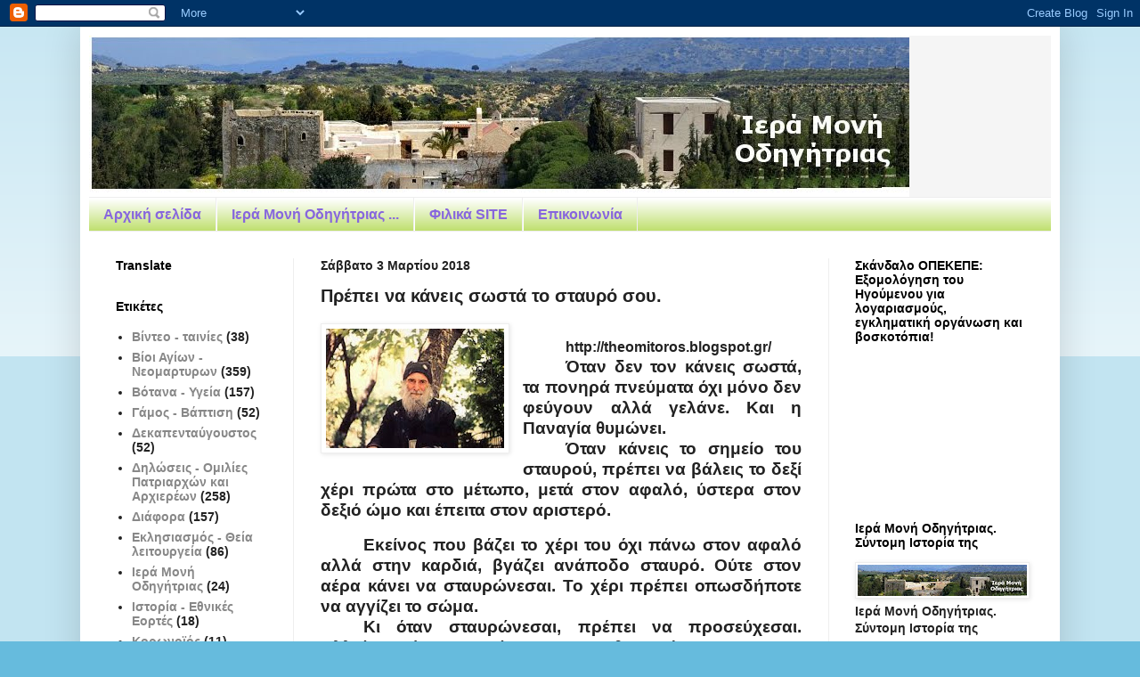

--- FILE ---
content_type: text/html; charset=UTF-8
request_url: https://imodigitrias.blogspot.com/2018/03/blog-post_3.html
body_size: 28830
content:
<!DOCTYPE html>
<html class='v2' dir='ltr' lang='el'>
<head>
<link href='https://www.blogger.com/static/v1/widgets/335934321-css_bundle_v2.css' rel='stylesheet' type='text/css'/>
<meta content='width=1100' name='viewport'/>
<meta content='text/html; charset=UTF-8' http-equiv='Content-Type'/>
<meta content='blogger' name='generator'/>
<link href='https://imodigitrias.blogspot.com/favicon.ico' rel='icon' type='image/x-icon'/>
<link href='https://imodigitrias.blogspot.com/2018/03/blog-post_3.html' rel='canonical'/>
<link rel="alternate" type="application/atom+xml" title="Ιερά Μονή Οδηγήτριας - Atom" href="https://imodigitrias.blogspot.com/feeds/posts/default" />
<link rel="alternate" type="application/rss+xml" title="Ιερά Μονή Οδηγήτριας - RSS" href="https://imodigitrias.blogspot.com/feeds/posts/default?alt=rss" />
<link rel="service.post" type="application/atom+xml" title="Ιερά Μονή Οδηγήτριας - Atom" href="https://www.blogger.com/feeds/9057536457214987414/posts/default" />

<link rel="alternate" type="application/atom+xml" title="Ιερά Μονή Οδηγήτριας - Atom" href="https://imodigitrias.blogspot.com/feeds/6691023961846017200/comments/default" />
<!--Can't find substitution for tag [blog.ieCssRetrofitLinks]-->
<link href='https://blogger.googleusercontent.com/img/b/R29vZ2xl/AVvXsEj460bKZtjzkOPuAVyr73PHV818YvgFq_KnCyFWwkOvdIhLv9VcVIRhrZETue4gh73JDQHJ75SXJKPzkK8KyXpg8XLrQFb7nhf0X-CKdEOIssvOSNuL8cTnMI5My4uZR8Xe4tbyzFePInBp/s200/%25CE%25A0%25CF%2581%25CE%25AD%25CF%2580%25CE%25B5%25CE%25B9+%25CE%25BD%25CE%25B1+%25CE%25BA%25CE%25AC%25CE%25BD%25CE%25B5%25CE%25B9%25CF%2582+%25CF%2583%25CF%2589%25CF%2583%25CF%2584%25CE%25AC+%25CF%2584%25CE%25BF+%25CF%2583%25CF%2584%25CE%25B1%25CF%2585%25CF%2581%25CF%258C+%25CF%2583%25CE%25BF%25CF%2585..jpg' rel='image_src'/>
<meta content='https://imodigitrias.blogspot.com/2018/03/blog-post_3.html' property='og:url'/>
<meta content='Πρέπει να κάνεις σωστά το σταυρό σου.' property='og:title'/>
<meta content='      http://theomitoros.blogspot.gr/   Όταν δεν τον κάνεις σωστά, τα πονηρά πνεύματα όχι μόνο δεν φεύγουν αλλά γελάνε. Και η Παναγία θυμώνε...' property='og:description'/>
<meta content='https://blogger.googleusercontent.com/img/b/R29vZ2xl/AVvXsEj460bKZtjzkOPuAVyr73PHV818YvgFq_KnCyFWwkOvdIhLv9VcVIRhrZETue4gh73JDQHJ75SXJKPzkK8KyXpg8XLrQFb7nhf0X-CKdEOIssvOSNuL8cTnMI5My4uZR8Xe4tbyzFePInBp/w1200-h630-p-k-no-nu/%25CE%25A0%25CF%2581%25CE%25AD%25CF%2580%25CE%25B5%25CE%25B9+%25CE%25BD%25CE%25B1+%25CE%25BA%25CE%25AC%25CE%25BD%25CE%25B5%25CE%25B9%25CF%2582+%25CF%2583%25CF%2589%25CF%2583%25CF%2584%25CE%25AC+%25CF%2584%25CE%25BF+%25CF%2583%25CF%2584%25CE%25B1%25CF%2585%25CF%2581%25CF%258C+%25CF%2583%25CE%25BF%25CF%2585..jpg' property='og:image'/>
<title>Ιερά Μονή Οδηγήτριας: Πρέπει να κάνεις σωστά το σταυρό σου.</title>
<style id='page-skin-1' type='text/css'><!--
/*
-----------------------------------------------
Blogger Template Style
Name:     Simple
Designer: Blogger
URL:      www.blogger.com
----------------------------------------------- */
/* Content
----------------------------------------------- */
body {
font: normal bold 14px Arial, Tahoma, Helvetica, FreeSans, sans-serif;
color: #222222;
background: #66bbdd none repeat scroll top left;
padding: 0 40px 40px 40px;
}
html body .region-inner {
min-width: 0;
max-width: 100%;
width: auto;
}
h2 {
font-size: 22px;
}
a:link {
text-decoration:none;
color: #888888;
}
a:visited {
text-decoration:none;
color: #666666;
}
a:hover {
text-decoration:underline;
color: #bb2188;
}
.body-fauxcolumn-outer .fauxcolumn-inner {
background: transparent url(https://resources.blogblog.com/blogblog/data/1kt/simple/body_gradient_tile_light.png) repeat scroll top left;
_background-image: none;
}
.body-fauxcolumn-outer .cap-top {
position: absolute;
z-index: 1;
height: 400px;
width: 100%;
}
.body-fauxcolumn-outer .cap-top .cap-left {
width: 100%;
background: transparent url(https://resources.blogblog.com/blogblog/data/1kt/simple/gradients_light.png) repeat-x scroll top left;
_background-image: none;
}
.content-outer {
-moz-box-shadow: 0 0 40px rgba(0, 0, 0, .15);
-webkit-box-shadow: 0 0 5px rgba(0, 0, 0, .15);
-goog-ms-box-shadow: 0 0 10px #333333;
box-shadow: 0 0 40px rgba(0, 0, 0, .15);
margin-bottom: 1px;
}
.content-inner {
padding: 10px 10px;
}
.content-inner {
background-color: #ffffff;
}
/* Header
----------------------------------------------- */
.header-outer {
background: #f5f5f5 none repeat-x scroll 0 -400px;
_background-image: none;
}
.Header h1 {
font: normal normal 60px Arial, Tahoma, Helvetica, FreeSans, sans-serif;
color: #000000;
text-shadow: -1px -1px 1px rgba(0, 0, 0, .2);
}
.Header h1 a {
color: #000000;
}
.Header .description {
font-size: 140%;
color: #bb2188;
}
.header-inner .Header .titlewrapper {
padding: 22px 30px;
}
.header-inner .Header .descriptionwrapper {
padding: 0 30px;
}
/* Tabs
----------------------------------------------- */
.tabs-inner .section:first-child {
border-top: 1px solid #eeeeee;
}
.tabs-inner .section:first-child ul {
margin-top: -1px;
border-top: 1px solid #eeeeee;
border-left: 0 solid #eeeeee;
border-right: 0 solid #eeeeee;
}
.tabs-inner .widget ul {
background: #bbdd66 url(https://resources.blogblog.com/blogblog/data/1kt/simple/gradients_light.png) repeat-x scroll 0 -800px;
_background-image: none;
border-bottom: 1px solid #eeeeee;
margin-top: 0;
margin-left: -30px;
margin-right: -30px;
}
.tabs-inner .widget li a {
display: inline-block;
padding: .6em 1em;
font: normal bold 16px Arial, Tahoma, Helvetica, FreeSans, sans-serif;
color: #8766dd;
border-left: 1px solid #ffffff;
border-right: 1px solid #eeeeee;
}
.tabs-inner .widget li:first-child a {
border-left: none;
}
.tabs-inner .widget li.selected a, .tabs-inner .widget li a:hover {
color: #bb007d;
background-color: #888888;
text-decoration: none;
}
/* Columns
----------------------------------------------- */
.main-outer {
border-top: 0 solid #eeeeee;
}
.fauxcolumn-left-outer .fauxcolumn-inner {
border-right: 1px solid #eeeeee;
}
.fauxcolumn-right-outer .fauxcolumn-inner {
border-left: 1px solid #eeeeee;
}
/* Headings
----------------------------------------------- */
div.widget > h2,
div.widget h2.title {
margin: 0 0 1em 0;
font: normal bold 14px Arial, Tahoma, Helvetica, FreeSans, sans-serif;
color: #000000;
}
/* Widgets
----------------------------------------------- */
.widget .zippy {
color: #999999;
text-shadow: 2px 2px 1px rgba(0, 0, 0, .1);
}
.widget .popular-posts ul {
list-style: none;
}
/* Posts
----------------------------------------------- */
h2.date-header {
font: normal bold 14px Arial, Tahoma, Helvetica, FreeSans, sans-serif;
}
.date-header span {
background-color: transparent;
color: #222222;
padding: inherit;
letter-spacing: inherit;
margin: inherit;
}
.main-inner {
padding-top: 30px;
padding-bottom: 30px;
}
.main-inner .column-center-inner {
padding: 0 15px;
}
.main-inner .column-center-inner .section {
margin: 0 15px;
}
.post {
margin: 0 0 25px 0;
}
h3.post-title, .comments h4 {
font: normal bold 20px Arial, Tahoma, Helvetica, FreeSans, sans-serif;
margin: .75em 0 0;
}
.post-body {
font-size: 110%;
line-height: 1.4;
position: relative;
}
.post-body img, .post-body .tr-caption-container, .Profile img, .Image img,
.BlogList .item-thumbnail img {
padding: 2px;
background: #ffffff;
border: 1px solid #eeeeee;
-moz-box-shadow: 1px 1px 5px rgba(0, 0, 0, .1);
-webkit-box-shadow: 1px 1px 5px rgba(0, 0, 0, .1);
box-shadow: 1px 1px 5px rgba(0, 0, 0, .1);
}
.post-body img, .post-body .tr-caption-container {
padding: 5px;
}
.post-body .tr-caption-container {
color: #222222;
}
.post-body .tr-caption-container img {
padding: 0;
background: transparent;
border: none;
-moz-box-shadow: 0 0 0 rgba(0, 0, 0, .1);
-webkit-box-shadow: 0 0 0 rgba(0, 0, 0, .1);
box-shadow: 0 0 0 rgba(0, 0, 0, .1);
}
.post-header {
margin: 0 0 1.5em;
line-height: 1.6;
font-size: 90%;
}
.post-footer {
margin: 20px -2px 0;
padding: 5px 10px;
color: #bb5321;
background-color: #ffffff;
border-bottom: 1px solid #eeeeee;
line-height: 1.6;
font-size: 90%;
}
#comments .comment-author {
padding-top: 1.5em;
border-top: 1px solid #eeeeee;
background-position: 0 1.5em;
}
#comments .comment-author:first-child {
padding-top: 0;
border-top: none;
}
.avatar-image-container {
margin: .2em 0 0;
}
#comments .avatar-image-container img {
border: 1px solid #eeeeee;
}
/* Comments
----------------------------------------------- */
.comments .comments-content .icon.blog-author {
background-repeat: no-repeat;
background-image: url([data-uri]);
}
.comments .comments-content .loadmore a {
border-top: 1px solid #999999;
border-bottom: 1px solid #999999;
}
.comments .comment-thread.inline-thread {
background-color: #ffffff;
}
.comments .continue {
border-top: 2px solid #999999;
}
/* Accents
---------------------------------------------- */
.section-columns td.columns-cell {
border-left: 1px solid #eeeeee;
}
.blog-pager {
background: transparent none no-repeat scroll top center;
}
.blog-pager-older-link, .home-link,
.blog-pager-newer-link {
background-color: #ffffff;
padding: 5px;
}
.footer-outer {
border-top: 0 dashed #bbbbbb;
}
/* Mobile
----------------------------------------------- */
body.mobile  {
background-size: auto;
}
.mobile .body-fauxcolumn-outer {
background: transparent none repeat scroll top left;
}
.mobile .body-fauxcolumn-outer .cap-top {
background-size: 100% auto;
}
.mobile .content-outer {
-webkit-box-shadow: 0 0 3px rgba(0, 0, 0, .15);
box-shadow: 0 0 3px rgba(0, 0, 0, .15);
}
.mobile .tabs-inner .widget ul {
margin-left: 0;
margin-right: 0;
}
.mobile .post {
margin: 0;
}
.mobile .main-inner .column-center-inner .section {
margin: 0;
}
.mobile .date-header span {
padding: 0.1em 10px;
margin: 0 -10px;
}
.mobile h3.post-title {
margin: 0;
}
.mobile .blog-pager {
background: transparent none no-repeat scroll top center;
}
.mobile .footer-outer {
border-top: none;
}
.mobile .main-inner, .mobile .footer-inner {
background-color: #ffffff;
}
.mobile-index-contents {
color: #222222;
}
.mobile-link-button {
background-color: #888888;
}
.mobile-link-button a:link, .mobile-link-button a:visited {
color: #ffffff;
}
.mobile .tabs-inner .section:first-child {
border-top: none;
}
.mobile .tabs-inner .PageList .widget-content {
background-color: #888888;
color: #bb007d;
border-top: 1px solid #eeeeee;
border-bottom: 1px solid #eeeeee;
}
.mobile .tabs-inner .PageList .widget-content .pagelist-arrow {
border-left: 1px solid #eeeeee;
}

--></style>
<style id='template-skin-1' type='text/css'><!--
body {
min-width: 1100px;
}
.content-outer, .content-fauxcolumn-outer, .region-inner {
min-width: 1100px;
max-width: 1100px;
_width: 1100px;
}
.main-inner .columns {
padding-left: 230px;
padding-right: 250px;
}
.main-inner .fauxcolumn-center-outer {
left: 230px;
right: 250px;
/* IE6 does not respect left and right together */
_width: expression(this.parentNode.offsetWidth -
parseInt("230px") -
parseInt("250px") + 'px');
}
.main-inner .fauxcolumn-left-outer {
width: 230px;
}
.main-inner .fauxcolumn-right-outer {
width: 250px;
}
.main-inner .column-left-outer {
width: 230px;
right: 100%;
margin-left: -230px;
}
.main-inner .column-right-outer {
width: 250px;
margin-right: -250px;
}
#layout {
min-width: 0;
}
#layout .content-outer {
min-width: 0;
width: 800px;
}
#layout .region-inner {
min-width: 0;
width: auto;
}
body#layout div.add_widget {
padding: 8px;
}
body#layout div.add_widget a {
margin-left: 32px;
}
--></style>
<link href='https://www.blogger.com/dyn-css/authorization.css?targetBlogID=9057536457214987414&amp;zx=af3fa067-0064-454f-95d0-1f70c4f842a1' media='none' onload='if(media!=&#39;all&#39;)media=&#39;all&#39;' rel='stylesheet'/><noscript><link href='https://www.blogger.com/dyn-css/authorization.css?targetBlogID=9057536457214987414&amp;zx=af3fa067-0064-454f-95d0-1f70c4f842a1' rel='stylesheet'/></noscript>
<meta name='google-adsense-platform-account' content='ca-host-pub-1556223355139109'/>
<meta name='google-adsense-platform-domain' content='blogspot.com'/>

</head>
<body class='loading variant-pale'>
<div class='navbar section' id='navbar' name='Navbar'><div class='widget Navbar' data-version='1' id='Navbar1'><script type="text/javascript">
    function setAttributeOnload(object, attribute, val) {
      if(window.addEventListener) {
        window.addEventListener('load',
          function(){ object[attribute] = val; }, false);
      } else {
        window.attachEvent('onload', function(){ object[attribute] = val; });
      }
    }
  </script>
<div id="navbar-iframe-container"></div>
<script type="text/javascript" src="https://apis.google.com/js/platform.js"></script>
<script type="text/javascript">
      gapi.load("gapi.iframes:gapi.iframes.style.bubble", function() {
        if (gapi.iframes && gapi.iframes.getContext) {
          gapi.iframes.getContext().openChild({
              url: 'https://www.blogger.com/navbar/9057536457214987414?po\x3d6691023961846017200\x26origin\x3dhttps://imodigitrias.blogspot.com',
              where: document.getElementById("navbar-iframe-container"),
              id: "navbar-iframe"
          });
        }
      });
    </script><script type="text/javascript">
(function() {
var script = document.createElement('script');
script.type = 'text/javascript';
script.src = '//pagead2.googlesyndication.com/pagead/js/google_top_exp.js';
var head = document.getElementsByTagName('head')[0];
if (head) {
head.appendChild(script);
}})();
</script>
</div></div>
<div class='body-fauxcolumns'>
<div class='fauxcolumn-outer body-fauxcolumn-outer'>
<div class='cap-top'>
<div class='cap-left'></div>
<div class='cap-right'></div>
</div>
<div class='fauxborder-left'>
<div class='fauxborder-right'></div>
<div class='fauxcolumn-inner'>
</div>
</div>
<div class='cap-bottom'>
<div class='cap-left'></div>
<div class='cap-right'></div>
</div>
</div>
</div>
<div class='content'>
<div class='content-fauxcolumns'>
<div class='fauxcolumn-outer content-fauxcolumn-outer'>
<div class='cap-top'>
<div class='cap-left'></div>
<div class='cap-right'></div>
</div>
<div class='fauxborder-left'>
<div class='fauxborder-right'></div>
<div class='fauxcolumn-inner'>
</div>
</div>
<div class='cap-bottom'>
<div class='cap-left'></div>
<div class='cap-right'></div>
</div>
</div>
</div>
<div class='content-outer'>
<div class='content-cap-top cap-top'>
<div class='cap-left'></div>
<div class='cap-right'></div>
</div>
<div class='fauxborder-left content-fauxborder-left'>
<div class='fauxborder-right content-fauxborder-right'></div>
<div class='content-inner'>
<header>
<div class='header-outer'>
<div class='header-cap-top cap-top'>
<div class='cap-left'></div>
<div class='cap-right'></div>
</div>
<div class='fauxborder-left header-fauxborder-left'>
<div class='fauxborder-right header-fauxborder-right'></div>
<div class='region-inner header-inner'>
<div class='header section' id='header' name='Κεφαλίδα'><div class='widget Header' data-version='1' id='Header1'>
<div id='header-inner'>
<a href='https://imodigitrias.blogspot.com/' style='display: block'>
<img alt='Ιερά Μονή Οδηγήτριας' height='181px; ' id='Header1_headerimg' src='https://blogger.googleusercontent.com/img/b/R29vZ2xl/AVvXsEgG3JbCPkYlY0w1BkgUk8UXLiZ8k7kvBdkIRePtRElC9GkLQXoP_PPbKC0C7fUztJcT6b98QK7vySA4GY0GAjo7_I8j65TNLBXiL-1FeuckWQponmeUJ9xuoEVRB6D2Yn_TgXroLpoNZFit/s1600-r/%25CE%25BF%25CE%25B4%25CE%25B7%25CE%25B3%25CE%25B7%25CF%2584%25CF%2581%25CE%25B9%25CE%25B1.bmp' style='display: block' width='921px; '/>
</a>
</div>
</div></div>
</div>
</div>
<div class='header-cap-bottom cap-bottom'>
<div class='cap-left'></div>
<div class='cap-right'></div>
</div>
</div>
</header>
<div class='tabs-outer'>
<div class='tabs-cap-top cap-top'>
<div class='cap-left'></div>
<div class='cap-right'></div>
</div>
<div class='fauxborder-left tabs-fauxborder-left'>
<div class='fauxborder-right tabs-fauxborder-right'></div>
<div class='region-inner tabs-inner'>
<div class='tabs section' id='crosscol' name='Σε όλες τις στήλες'><div class='widget PageList' data-version='1' id='PageList1'>
<h2>Σελίδες</h2>
<div class='widget-content'>
<ul>
<li>
<a href='https://imodigitrias.blogspot.com/'>Αρχική σελίδα</a>
</li>
<li>
<a href='https://imodigitrias.blogspot.com/p/blog-page_8.html'>Ιερά Μονή Οδηγήτριας ...</a>
</li>
<li>
<a href='https://imodigitrias.blogspot.com/p/blog-page_35.html'>Φιλικά SITE</a>
</li>
<li>
<a href='https://imodigitrias.blogspot.com/p/blog-page_19.html'>Επικοινωνία</a>
</li>
</ul>
<div class='clear'></div>
</div>
</div></div>
<div class='tabs no-items section' id='crosscol-overflow' name='Cross-Column 2'></div>
</div>
</div>
<div class='tabs-cap-bottom cap-bottom'>
<div class='cap-left'></div>
<div class='cap-right'></div>
</div>
</div>
<div class='main-outer'>
<div class='main-cap-top cap-top'>
<div class='cap-left'></div>
<div class='cap-right'></div>
</div>
<div class='fauxborder-left main-fauxborder-left'>
<div class='fauxborder-right main-fauxborder-right'></div>
<div class='region-inner main-inner'>
<div class='columns fauxcolumns'>
<div class='fauxcolumn-outer fauxcolumn-center-outer'>
<div class='cap-top'>
<div class='cap-left'></div>
<div class='cap-right'></div>
</div>
<div class='fauxborder-left'>
<div class='fauxborder-right'></div>
<div class='fauxcolumn-inner'>
</div>
</div>
<div class='cap-bottom'>
<div class='cap-left'></div>
<div class='cap-right'></div>
</div>
</div>
<div class='fauxcolumn-outer fauxcolumn-left-outer'>
<div class='cap-top'>
<div class='cap-left'></div>
<div class='cap-right'></div>
</div>
<div class='fauxborder-left'>
<div class='fauxborder-right'></div>
<div class='fauxcolumn-inner'>
</div>
</div>
<div class='cap-bottom'>
<div class='cap-left'></div>
<div class='cap-right'></div>
</div>
</div>
<div class='fauxcolumn-outer fauxcolumn-right-outer'>
<div class='cap-top'>
<div class='cap-left'></div>
<div class='cap-right'></div>
</div>
<div class='fauxborder-left'>
<div class='fauxborder-right'></div>
<div class='fauxcolumn-inner'>
</div>
</div>
<div class='cap-bottom'>
<div class='cap-left'></div>
<div class='cap-right'></div>
</div>
</div>
<!-- corrects IE6 width calculation -->
<div class='columns-inner'>
<div class='column-center-outer'>
<div class='column-center-inner'>
<div class='main section' id='main' name='Κύριος'><div class='widget Blog' data-version='1' id='Blog1'>
<div class='blog-posts hfeed'>

          <div class="date-outer">
        
<h2 class='date-header'><span>Σάββατο 3 Μαρτίου 2018</span></h2>

          <div class="date-posts">
        
<div class='post-outer'>
<div class='post hentry uncustomized-post-template' itemprop='blogPost' itemscope='itemscope' itemtype='http://schema.org/BlogPosting'>
<meta content='https://blogger.googleusercontent.com/img/b/R29vZ2xl/AVvXsEj460bKZtjzkOPuAVyr73PHV818YvgFq_KnCyFWwkOvdIhLv9VcVIRhrZETue4gh73JDQHJ75SXJKPzkK8KyXpg8XLrQFb7nhf0X-CKdEOIssvOSNuL8cTnMI5My4uZR8Xe4tbyzFePInBp/s200/%25CE%25A0%25CF%2581%25CE%25AD%25CF%2580%25CE%25B5%25CE%25B9+%25CE%25BD%25CE%25B1+%25CE%25BA%25CE%25AC%25CE%25BD%25CE%25B5%25CE%25B9%25CF%2582+%25CF%2583%25CF%2589%25CF%2583%25CF%2584%25CE%25AC+%25CF%2584%25CE%25BF+%25CF%2583%25CF%2584%25CE%25B1%25CF%2585%25CF%2581%25CF%258C+%25CF%2583%25CE%25BF%25CF%2585..jpg' itemprop='image_url'/>
<meta content='9057536457214987414' itemprop='blogId'/>
<meta content='6691023961846017200' itemprop='postId'/>
<a name='6691023961846017200'></a>
<h3 class='post-title entry-title' itemprop='name'>
Πρέπει να κάνεις σωστά το σταυρό σου.
</h3>
<div class='post-header'>
<div class='post-header-line-1'></div>
</div>
<div class='post-body entry-content' id='post-body-6691023961846017200' itemprop='description articleBody'>
<div dir="ltr" style="text-align: left;" trbidi="on">
<div class="separator" style="clear: both; text-align: center;">
<a href="https://blogger.googleusercontent.com/img/b/R29vZ2xl/AVvXsEj460bKZtjzkOPuAVyr73PHV818YvgFq_KnCyFWwkOvdIhLv9VcVIRhrZETue4gh73JDQHJ75SXJKPzkK8KyXpg8XLrQFb7nhf0X-CKdEOIssvOSNuL8cTnMI5My4uZR8Xe4tbyzFePInBp/s1600/%25CE%25A0%25CF%2581%25CE%25AD%25CF%2580%25CE%25B5%25CE%25B9+%25CE%25BD%25CE%25B1+%25CE%25BA%25CE%25AC%25CE%25BD%25CE%25B5%25CE%25B9%25CF%2582+%25CF%2583%25CF%2589%25CF%2583%25CF%2584%25CE%25AC+%25CF%2584%25CE%25BF+%25CF%2583%25CF%2584%25CE%25B1%25CF%2585%25CF%2581%25CF%258C+%25CF%2583%25CE%25BF%25CF%2585..jpg" imageanchor="1" style="clear: left; float: left; margin-bottom: 1em; margin-right: 1em;"><img border="0" height="134" src="https://blogger.googleusercontent.com/img/b/R29vZ2xl/AVvXsEj460bKZtjzkOPuAVyr73PHV818YvgFq_KnCyFWwkOvdIhLv9VcVIRhrZETue4gh73JDQHJ75SXJKPzkK8KyXpg8XLrQFb7nhf0X-CKdEOIssvOSNuL8cTnMI5My4uZR8Xe4tbyzFePInBp/s200/%25CE%25A0%25CF%2581%25CE%25AD%25CF%2580%25CE%25B5%25CE%25B9+%25CE%25BD%25CE%25B1+%25CE%25BA%25CE%25AC%25CE%25BD%25CE%25B5%25CE%25B9%25CF%2582+%25CF%2583%25CF%2589%25CF%2583%25CF%2584%25CE%25AC+%25CF%2584%25CE%25BF+%25CF%2583%25CF%2584%25CE%25B1%25CF%2585%25CF%2581%25CF%258C+%25CF%2583%25CE%25BF%25CF%2585..jpg" width="200" /></a></div>
<div class="MsoNormal" style="line-height: 12.0pt; text-align: justify; text-indent: 36.0pt;">
<br />
<div class="MsoNormal" style="line-height: 17.0pt; margin-bottom: .0001pt; margin-bottom: 0cm; mso-line-height-rule: exactly; text-align: justify; text-indent: 36.0pt;">
<span style="font-family: &quot;Arial&quot;,&quot;sans-serif&quot;; font-size: 12.0pt;">http://theomitoros.blogspot.gr/<o:p></o:p></span></div>
<div class="MsoNormal" style="line-height: 17.0pt; margin-bottom: .0001pt; margin-bottom: 0cm; mso-line-height-rule: exactly; text-align: justify; text-indent: 36.0pt;">
<span style="font-family: &quot;Arial&quot;,&quot;sans-serif&quot;; font-size: 14.0pt;">Όταν δεν τον κάνεις
σωστά, τα πονηρά πνεύματα όχι μόνο δεν φεύγουν αλλά γελάνε. Και η Παναγία
θυμώνει. </span><span lang="EN-US" style="font-family: &quot;Arial&quot;,&quot;sans-serif&quot;; font-size: 14.0pt; mso-ansi-language: EN-US;"><o:p></o:p></span></div>
<div class="MsoNormal" style="line-height: 17.0pt; margin-bottom: .0001pt; margin-bottom: 0cm; mso-line-height-rule: exactly; text-align: justify; text-indent: 36.0pt;">
<span style="font-family: &quot;Arial&quot;,&quot;sans-serif&quot;; font-size: 14.0pt;">Όταν κάνεις το σημείο
του σταυρού, πρέπει να βάλεις το δεξί χέρι πρώτα στο μέτωπο, μετά στον αφαλό,
ύστερα στον δεξιό ώμο και έπειτα στον αριστερό.</span></div>
<a name="more"></a><o:p></o:p><br />


<div class="MsoNormal" style="line-height: 17.0pt; margin-bottom: .0001pt; margin-bottom: 0cm; mso-line-height-rule: exactly; text-align: justify; text-indent: 36.0pt;">
<span style="font-family: &quot;Arial&quot;,&quot;sans-serif&quot;; font-size: 14.0pt;">Εκείνος που βάζει το
χέρι του όχι πάνω στον αφαλό αλλά στην καρδιά, βγάζει ανάποδο σταυρό. Ούτε στον
αέρα κάνει να σταυρώνεσαι. Το χέρι πρέπει οπωσδήποτε να αγγίζει το σώμα. </span><span lang="EN-US" style="font-family: &quot;Arial&quot;,&quot;sans-serif&quot;; font-size: 14.0pt; mso-ansi-language: EN-US;"><o:p></o:p></span></div>
<div class="MsoNormal" style="line-height: 17.0pt; margin-bottom: .0001pt; margin-bottom: 0cm; mso-line-height-rule: exactly; text-align: justify; text-indent: 36.0pt;">
<span style="font-family: &quot;Arial&quot;,&quot;sans-serif&quot;; font-size: 14.0pt;">Κι όταν σταυρώνεσαι,
πρέπει να προσεύχεσαι. Αλλιώτικα, έτσι σταυρώνονται κι οι ηθοποιοί.<a href="https://www.blogger.com/null" name="more"></a><o:p></o:p></span></div>
<div class="MsoNormal" style="line-height: 17.0pt; margin-bottom: .0001pt; margin-bottom: 0cm; mso-line-height-rule: exactly; text-align: justify; text-indent: 36.0pt;">
<span style="font-family: &quot;Arial&quot;,&quot;sans-serif&quot;; font-size: 12.0pt;">Άγιος Γαβριήλ ο δια
Χριστόν Σαλός<o:p></o:p></span></div>
<div class="MsoNormal" style="line-height: 17.0pt; margin-bottom: .0001pt; margin-bottom: 0cm; mso-line-height-rule: exactly; text-align: justify; text-indent: 36.0pt;">
<span style="font-family: &quot;Arial&quot;,&quot;sans-serif&quot;; font-size: 12.0pt;">η μνήμη του τιμάται
στις 2 Νοεμβρίου<o:p></o:p></span></div>
<div class="MsoNormal" style="line-height: 17.0pt; margin-bottom: .0001pt; margin-bottom: 0cm; mso-line-height-rule: exactly; text-align: justify; text-indent: 36.0pt;">
<span style="font-family: &quot;Arial&quot;,&quot;sans-serif&quot;; font-size: 12.0pt;">http://theomitoros.blogspot.gr/2016/11/blog-post_45.htm</span><span style="font-family: &quot;Arial&quot;,&quot;sans-serif&quot;; font-size: 14.0pt;">l<o:p></o:p></span></div>
<br /></div>
</div>
<div style='clear: both;'></div>
</div>
<div class='post-footer'>
<div class='post-footer-line post-footer-line-1'>
<span class='post-author vcard'>
Αναρτήθηκε από
<span class='fn' itemprop='author' itemscope='itemscope' itemtype='http://schema.org/Person'>
<meta content='https://www.blogger.com/profile/10473897577822673089' itemprop='url'/>
<a class='g-profile' href='https://www.blogger.com/profile/10473897577822673089' rel='author' title='author profile'>
<span itemprop='name'>Ιερά Μονή Οδηγήτριας</span>
</a>
</span>
</span>
<span class='post-timestamp'>
στις
<meta content='https://imodigitrias.blogspot.com/2018/03/blog-post_3.html' itemprop='url'/>
<a class='timestamp-link' href='https://imodigitrias.blogspot.com/2018/03/blog-post_3.html' rel='bookmark' title='permanent link'><abbr class='published' itemprop='datePublished' title='2018-03-03T15:00:00+02:00'>3:00&#8239;μ.μ.</abbr></a>
</span>
<span class='post-comment-link'>
</span>
<span class='post-icons'>
<span class='item-control blog-admin pid-933078861'>
<a href='https://www.blogger.com/post-edit.g?blogID=9057536457214987414&postID=6691023961846017200&from=pencil' title='Επεξεργασία ανάρτησης'>
<img alt='' class='icon-action' height='18' src='https://resources.blogblog.com/img/icon18_edit_allbkg.gif' width='18'/>
</a>
</span>
</span>
<div class='post-share-buttons goog-inline-block'>
<a class='goog-inline-block share-button sb-email' href='https://www.blogger.com/share-post.g?blogID=9057536457214987414&postID=6691023961846017200&target=email' target='_blank' title='Αποστολή με μήνυμα ηλεκτρονικού ταχυδρομείου
'><span class='share-button-link-text'>Αποστολή με μήνυμα ηλεκτρονικού ταχυδρομείου
</span></a><a class='goog-inline-block share-button sb-blog' href='https://www.blogger.com/share-post.g?blogID=9057536457214987414&postID=6691023961846017200&target=blog' onclick='window.open(this.href, "_blank", "height=270,width=475"); return false;' target='_blank' title='BlogThis!'><span class='share-button-link-text'>BlogThis!</span></a><a class='goog-inline-block share-button sb-twitter' href='https://www.blogger.com/share-post.g?blogID=9057536457214987414&postID=6691023961846017200&target=twitter' target='_blank' title='Κοινοποίηση στο X'><span class='share-button-link-text'>Κοινοποίηση στο X</span></a><a class='goog-inline-block share-button sb-facebook' href='https://www.blogger.com/share-post.g?blogID=9057536457214987414&postID=6691023961846017200&target=facebook' onclick='window.open(this.href, "_blank", "height=430,width=640"); return false;' target='_blank' title='Μοιραστείτε το στο Facebook'><span class='share-button-link-text'>Μοιραστείτε το στο Facebook</span></a><a class='goog-inline-block share-button sb-pinterest' href='https://www.blogger.com/share-post.g?blogID=9057536457214987414&postID=6691023961846017200&target=pinterest' target='_blank' title='Κοινοποίηση στο Pinterest'><span class='share-button-link-text'>Κοινοποίηση στο Pinterest</span></a>
</div>
</div>
<div class='post-footer-line post-footer-line-2'>
<span class='post-labels'>
Ετικέτες
<a href='https://imodigitrias.blogspot.com/search/label/%CE%9F%CE%B9%20%CE%91%CE%B3%CE%B9%CE%BF%CE%AF%20%CE%B5%CE%AF%CF%80%CE%B1%CE%BD' rel='tag'>Οι Αγιοί είπαν</a>,
<a href='https://imodigitrias.blogspot.com/search/label/%CE%9F%CF%81%CE%B8%CF%8C%CE%B4%CE%BF%CE%BE%CE%B1%20%CE%9C%CE%B7%CE%BD%CF%8D%CE%BC%CE%B1%CF%84%CE%B1' rel='tag'>Ορθόδοξα Μηνύματα</a>,
<a href='https://imodigitrias.blogspot.com/search/label/%CE%A0%CF%81%CE%BF%CF%83%CE%B5%CF%85%CF%87%CE%AE%20-%20%CE%A0%CE%AF%CF%83%CF%84%CE%B7' rel='tag'>Προσευχή - Πίστη</a>
</span>
</div>
<div class='post-footer-line post-footer-line-3'>
<span class='post-location'>
</span>
</div>
</div>
</div>
<div class='comments' id='comments'>
<a name='comments'></a>
<h4>Δεν υπάρχουν σχόλια:</h4>
<div id='Blog1_comments-block-wrapper'>
<dl class='avatar-comment-indent' id='comments-block'>
</dl>
</div>
<p class='comment-footer'>
<div class='comment-form'>
<a name='comment-form'></a>
<h4 id='comment-post-message'>Δημοσίευση σχολίου</h4>
<p>
</p>
<p>Σημείωση: Μόνο ένα μέλος αυτού του ιστολογίου μπορεί να αναρτήσει σχόλιο.</p>
<a href='https://www.blogger.com/comment/frame/9057536457214987414?po=6691023961846017200&hl=el&saa=85391&origin=https://imodigitrias.blogspot.com' id='comment-editor-src'></a>
<iframe allowtransparency='true' class='blogger-iframe-colorize blogger-comment-from-post' frameborder='0' height='410px' id='comment-editor' name='comment-editor' src='' width='100%'></iframe>
<script src='https://www.blogger.com/static/v1/jsbin/2830521187-comment_from_post_iframe.js' type='text/javascript'></script>
<script type='text/javascript'>
      BLOG_CMT_createIframe('https://www.blogger.com/rpc_relay.html');
    </script>
</div>
</p>
</div>
</div>

        </div></div>
      
</div>
<div class='blog-pager' id='blog-pager'>
<span id='blog-pager-newer-link'>
<a class='blog-pager-newer-link' href='https://imodigitrias.blogspot.com/2018/03/blog-post_4.html' id='Blog1_blog-pager-newer-link' title='Νεότερη ανάρτηση'>Νεότερη ανάρτηση</a>
</span>
<span id='blog-pager-older-link'>
<a class='blog-pager-older-link' href='https://imodigitrias.blogspot.com/2018/03/2-1-12.html' id='Blog1_blog-pager-older-link' title='Παλαιότερη Ανάρτηση'>Παλαιότερη Ανάρτηση</a>
</span>
<a class='home-link' href='https://imodigitrias.blogspot.com/'>Αρχική σελίδα</a>
</div>
<div class='clear'></div>
<div class='post-feeds'>
<div class='feed-links'>
Εγγραφή σε:
<a class='feed-link' href='https://imodigitrias.blogspot.com/feeds/6691023961846017200/comments/default' target='_blank' type='application/atom+xml'>Σχόλια ανάρτησης (Atom)</a>
</div>
</div>
</div></div>
</div>
</div>
<div class='column-left-outer'>
<div class='column-left-inner'>
<aside>
<div class='sidebar section' id='sidebar-left-1'><div class='widget Translate' data-version='1' id='Translate2'>
<h2 class='title'>Translate</h2>
<div id='google_translate_element'></div>
<script>
    function googleTranslateElementInit() {
      new google.translate.TranslateElement({
        pageLanguage: 'el',
        autoDisplay: 'true',
        layout: google.translate.TranslateElement.InlineLayout.VERTICAL
      }, 'google_translate_element');
    }
  </script>
<script src='//translate.google.com/translate_a/element.js?cb=googleTranslateElementInit'></script>
<div class='clear'></div>
</div><div class='widget Label' data-version='1' id='Label1'>
<h2>Ετικέτες</h2>
<div class='widget-content list-label-widget-content'>
<ul>
<li>
<a dir='ltr' href='https://imodigitrias.blogspot.com/search/label/%CE%92%CE%AF%CE%BD%CF%84%CE%B5%CE%BF%20-%20%CF%84%CE%B1%CE%B9%CE%BD%CE%AF%CE%B5%CF%82'>Βίντεο - ταινίες</a>
<span dir='ltr'>(38)</span>
</li>
<li>
<a dir='ltr' href='https://imodigitrias.blogspot.com/search/label/%CE%92%CE%AF%CE%BF%CE%B9%20%CE%91%CE%B3%CE%AF%CF%89%CE%BD%20-%20%CE%9D%CE%B5%CE%BF%CE%BC%CE%B1%CF%81%CF%84%CF%85%CF%81%CF%89%CE%BD'>Βίοι Αγίων - Νεομαρτυρων</a>
<span dir='ltr'>(359)</span>
</li>
<li>
<a dir='ltr' href='https://imodigitrias.blogspot.com/search/label/%CE%92%CF%8C%CF%84%CE%B1%CE%BD%CE%B1%20-%20%CE%A5%CE%B3%CE%B5%CE%AF%CE%B1'>Βότανα - Υγεία</a>
<span dir='ltr'>(157)</span>
</li>
<li>
<a dir='ltr' href='https://imodigitrias.blogspot.com/search/label/%CE%93%CE%AC%CE%BC%CE%BF%CF%82%20-%20%CE%92%CE%AC%CF%80%CF%84%CE%B9%CF%83%CE%B7'>Γάμος - Βάπτιση</a>
<span dir='ltr'>(52)</span>
</li>
<li>
<a dir='ltr' href='https://imodigitrias.blogspot.com/search/label/%CE%94%CE%B5%CE%BA%CE%B1%CF%80%CE%B5%CE%BD%CF%84%CE%B1%CF%8D%CE%B3%CE%BF%CF%85%CF%83%CF%84%CE%BF%CF%82'>Δεκαπενταύγουστος</a>
<span dir='ltr'>(52)</span>
</li>
<li>
<a dir='ltr' href='https://imodigitrias.blogspot.com/search/label/%CE%94%CE%B7%CE%BB%CF%8E%CF%83%CE%B5%CE%B9%CF%82%20-%20%CE%9F%CE%BC%CE%B9%CE%BB%CE%AF%CE%B5%CF%82%20%CE%A0%CE%B1%CF%84%CF%81%CE%B9%CE%B1%CF%81%CF%87%CF%8E%CE%BD%20%CE%BA%CE%B1%CE%B9%20%CE%91%CF%81%CF%87%CE%B9%CE%B5%CF%81%CE%AD%CF%89%CE%BD'>Δηλώσεις - Ομιλίες Πατριαρχών και Αρχιερέων</a>
<span dir='ltr'>(258)</span>
</li>
<li>
<a dir='ltr' href='https://imodigitrias.blogspot.com/search/label/%CE%94%CE%B9%CE%AC%CF%86%CE%BF%CF%81%CE%B1'>Διάφορα</a>
<span dir='ltr'>(157)</span>
</li>
<li>
<a dir='ltr' href='https://imodigitrias.blogspot.com/search/label/%CE%95%CE%BA%CE%BB%CE%B7%CF%83%CE%B9%CE%B1%CF%83%CE%BC%CF%8C%CF%82%20-%20%CE%98%CE%B5%CE%AF%CE%B1%20%CE%BB%CE%B5%CE%B9%CF%84%CE%BF%CF%85%CF%81%CE%B3%CE%B5%CE%AF%CE%B1'>Εκλησιασμός - Θεία λειτουργεία</a>
<span dir='ltr'>(86)</span>
</li>
<li>
<a dir='ltr' href='https://imodigitrias.blogspot.com/search/label/%CE%99%CE%B5%CF%81%CE%AC%20%CE%9C%CE%BF%CE%BD%CE%AE%20%CE%9F%CE%B4%CE%B7%CE%B3%CE%AE%CF%84%CF%81%CE%B9%CE%B1%CF%82'>Ιερά Μονή Οδηγήτριας</a>
<span dir='ltr'>(24)</span>
</li>
<li>
<a dir='ltr' href='https://imodigitrias.blogspot.com/search/label/%CE%99%CF%83%CF%84%CE%BF%CF%81%CE%AF%CE%B1%20-%20%CE%95%CE%B8%CE%BD%CE%B9%CE%BA%CE%AD%CF%82%20%CE%95%CE%BF%CF%81%CF%84%CE%AD%CF%82'>Ιστορία - Εθνικές Εορτές</a>
<span dir='ltr'>(18)</span>
</li>
<li>
<a dir='ltr' href='https://imodigitrias.blogspot.com/search/label/%CE%9A%CE%BF%CF%81%CF%89%CE%BD%CE%BF%CF%8A%CF%8C%CF%82'>Κορωνοϊός</a>
<span dir='ltr'>(11)</span>
</li>
<li>
<a dir='ltr' href='https://imodigitrias.blogspot.com/search/label/%CE%9C%CE%B5%CF%84%CE%AC%CE%BD%CE%BF%CE%B9%CE%B1%20-%20%CE%95%CE%BE%CE%BF%CE%BC%CE%BF%CE%BB%CF%8C%CE%B3%CE%B7%CF%83%CE%B7'>Μετάνοια - Εξομολόγηση</a>
<span dir='ltr'>(150)</span>
</li>
<li>
<a dir='ltr' href='https://imodigitrias.blogspot.com/search/label/%CE%9D%CE%B7%CF%83%CF%84%CE%B5%CE%AF%CE%B1%20-%20%CE%98%CE%B5%CE%AF%CE%B1%20%CE%9A%CE%BF%CE%B9%CE%BD%CF%89%CE%BD%CE%AF%CE%B1'>Νηστεία - Θεία Κοινωνία</a>
<span dir='ltr'>(130)</span>
</li>
<li>
<a dir='ltr' href='https://imodigitrias.blogspot.com/search/label/%CE%9F%CE%B9%20%CE%91%CE%B3%CE%B9%CE%BF%CE%AF%20%CE%B5%CE%AF%CF%80%CE%B1%CE%BD'>Οι Αγιοί είπαν</a>
<span dir='ltr'>(621)</span>
</li>
<li>
<a dir='ltr' href='https://imodigitrias.blogspot.com/search/label/%CE%9F%CE%B9%CE%BA%CE%BF%CE%B3%CE%AD%CE%BD%CE%B5%CE%B9%CE%B1'>Οικογένεια</a>
<span dir='ltr'>(110)</span>
</li>
<li>
<a dir='ltr' href='https://imodigitrias.blogspot.com/search/label/%CE%9F%CE%BC%CE%B9%CE%BB%CE%AF%CE%B5%CF%82'>Ομιλίες</a>
<span dir='ltr'>(344)</span>
</li>
<li>
<a dir='ltr' href='https://imodigitrias.blogspot.com/search/label/%CE%9F%CF%81%CE%B8%CF%8C%CE%B4%CE%BF%CE%BE%CE%B1%20%CE%9C%CE%B7%CE%BD%CF%8D%CE%BC%CE%B1%CF%84%CE%B1'>Ορθόδοξα Μηνύματα</a>
<span dir='ltr'>(828)</span>
</li>
<li>
<a dir='ltr' href='https://imodigitrias.blogspot.com/search/label/%CE%A0%CE%AC%CF%83%CF%87%CE%B1'>Πάσχα</a>
<span dir='ltr'>(259)</span>
</li>
<li>
<a dir='ltr' href='https://imodigitrias.blogspot.com/search/label/%CE%A0%CF%81%CE%BF%CF%83%CE%B5%CF%85%CF%87%CE%AE%20-%20%CE%A0%CE%AF%CF%83%CF%84%CE%B7'>Προσευχή - Πίστη</a>
<span dir='ltr'>(585)</span>
</li>
<li>
<a dir='ltr' href='https://imodigitrias.blogspot.com/search/label/%CE%A0%CF%81%CE%BF%CF%86%CE%B7%CF%84%CE%B5%CE%AF%CE%B5%CF%82%20-%20%CE%91%CF%80%CE%BF%CE%BA%CE%AC%CE%BB%CF%85%CF%88%CE%B7'>Προφητείες - Αποκάλυψη</a>
<span dir='ltr'>(36)</span>
</li>
<li>
<a dir='ltr' href='https://imodigitrias.blogspot.com/search/label/%CE%A3%CF%86%CF%81%CE%AC%CE%B3%CE%B9%CF%83%CE%BC%CE%B1%20-%20%CE%9A%CE%AC%CF%81%CF%84%CE%B1%20%CF%84%CE%BF%CF%85%20%CE%A0%CE%BF%CE%BB%CE%AF%CF%84%CE%B7%20-%CE%A4%CE%B1%CF%85%CF%84%CF%8C%CF%84%CE%B7%CF%84%CE%B5%CF%82'>Σφράγισμα - Κάρτα του Πολίτη -Ταυτότητες</a>
<span dir='ltr'>(30)</span>
</li>
<li>
<a dir='ltr' href='https://imodigitrias.blogspot.com/search/label/%CE%A5%CF%80%CE%B5%CF%81%CE%B1%CE%B3%CE%AF%CE%B1%20%CE%98%CE%B5%CE%BF%CF%84%CF%8C%CE%BA%CE%BF%CF%82'>Υπεραγία Θεοτόκος</a>
<span dir='ltr'>(118)</span>
</li>
<li>
<a dir='ltr' href='https://imodigitrias.blogspot.com/search/label/%CE%A7%CF%81%CE%B9%CF%83%CF%84%CE%BF%CF%8D%CE%B3%CE%B5%CE%BD%CE%B1%20-%20%CE%98%CE%B5%CE%BF%CF%86%CE%AC%CE%BD%CE%B5%CE%B9%CE%B1'>Χριστούγενα - Θεοφάνεια</a>
<span dir='ltr'>(87)</span>
</li>
<li>
<a dir='ltr' href='https://imodigitrias.blogspot.com/search/label/%CE%A9%CF%86%CE%AD%CE%BB%CE%B9%CE%BC%CE%B1'>Ωφέλιμα</a>
<span dir='ltr'>(888)</span>
</li>
</ul>
<div class='clear'></div>
</div>
</div><div class='widget Image' data-version='1' id='Image9'>
<h2>Παναγία Οδηγήτρια</h2>
<div class='widget-content'>
<img alt='Παναγία Οδηγήτρια' height='235' id='Image9_img' src='https://blogger.googleusercontent.com/img/b/R29vZ2xl/AVvXsEiXyEJk4rOan6URCqFH20Kvgn8BTQx8kID6EzZYPTl7xFNr8cGdiO5BOaPcNcdrVUMOfEJPdFtFcKys89L2TxduIr4dlCPd5atMfkilL4Ec92mAohAzt_I2c4Kjbel1VcGTW9kMjfijmc5E/s1600/%25CE%25A0%25CE%2591%25CE%259D%25CE%2591%25CE%2593%25CE%2599%25CE%2591+%25CE%259F%25CE%2594%25CE%2597%25CE%2593%25CE%2597%25CE%25A4%25CE%25A1%25CE%2599%25CE%2591+%25CE%259D+-+A.jpg' width='170'/>
<br/>
</div>
<div class='clear'></div>
</div><div class='widget Text' data-version='1' id='Text1'>
<h2 class='title'>Καλώς Ορίσατε</h2>
<div class='widget-content'>
<p class="MsoNormal" style="line-height: 12.0pt; margin-bottom: .0001pt; margin-bottom: 0cm; text-align: justify;"><b><span style="font-family: &quot;Arial&quot;,&quot;sans-serif&quot;; font-size: 10.0pt;">Στην ιστοσελίδα της I.M. Oδηγήτριας  θα βρείτε όλες τις πληροφορίες που χρειάζεστε για το μοναστήρι αυτό της Παναγίας μας στα Αστερούσια Όρη της Κρήτης<o:p></o:p></span></b></p>  <b><span style="font-family: &quot;Arial&quot;,&quot;sans-serif&quot;; font-size: 10.0pt; line-height: 115%; mso-ansi-language: EL; mso-bidi-language: AR-SA; mso-fareast-font-family: Calibri; mso-fareast-language: EN-US; mso-fareast-theme-font: minor-latin;">Στο blog αυτό θα βρείτε άρθρα και ομιλίες που αφορούν διαχρονικά πνευματικά αλλά και επίκαιρα κοινωνικά θέματα που απασχολούν τον σύγχρονο άνθρωπο</span><i><span style="color: #996633; font-family: &quot;Arial&quot;,&quot;sans-serif&quot;; font-size: 10.0pt; line-height: 115%; mso-ansi-language: EL; mso-bidi-font-weight: bold; mso-bidi-language: AR-SA; mso-fareast-font-family: &quot;Times New Roman&quot;; mso-fareast-language: EL;"> .</span></i></b>
</div>
<div class='clear'></div>
</div><div class='widget HTML' data-version='1' id='HTML8'>
<h2 class='title'>Η Ιερά Μονή Οδηγήτριας</h2>
<div class='widget-content'>
Στην ταινία αυτή παρουσιάζονται οι χώροι της μονής.
<iframe width="200" height="150" src="https://www.youtube.com/embed/osB_GNDA67k" frameborder="0" allow="accelerometer; autoplay; encrypted-media; gyroscope; picture-in-picture" allowfullscreen></iframe>
</div>
<div class='clear'></div>
</div><div class='widget HTML' data-version='1' id='HTML9'>
<h2 class='title'>Ιερά Μονή Οδηγήτριας</h2>
<div class='widget-content'>
Στην ταινία αυτή παρουσιάζονται οι χώροι και ιστορικά στοιχεία των παρεκκλησίων της μονής
<iframe width="200" height="150" src="https://www.youtube.com/embed/-c3haIYURwQ" frameborder="0" allow="accelerometer; autoplay; encrypted-media; gyroscope; picture-in-picture" allowfullscreen></iframe>
</div>
<div class='clear'></div>
</div><div class='widget HTML' data-version='1' id='HTML10'>
<h2 class='title'>Ιερά Μονή Οδηγήτριας</h2>
<div class='widget-content'>
Στην ταινία αυτή παρουσιάζονται οι χώροι και ιστορικά στοιχεία από το Αγιοφάραγγο
<iframe width="200" height="150" src="https://www.youtube.com/embed/3cOht5naFyM" frameborder="0" allow="accelerometer; autoplay; encrypted-media; gyroscope; picture-in-picture" allowfullscreen></iframe>
</div>
<div class='clear'></div>
</div><div class='widget HTML' data-version='1' id='HTML23'>
<h2 class='title'>Μοναστήρια της Κρήτης | Ιερά Μονή Οδηγήτριας</h2>
<div class='widget-content'>
<iframe width="210" height="210" src="https://www.youtube.com/embed/bk9CbcWymSk?si=ZDwSLywMK-UTd9qT&amp;start=11" title="YouTube video player" frameborder="0" allow="accelerometer; autoplay; clipboard-write; encrypted-media; gyroscope; picture-in-picture; web-share" referrerpolicy="strict-origin-when-cross-origin" allowfullscreen></iframe>
</div>
<div class='clear'></div>
</div><div class='widget HTML' data-version='1' id='HTML20'>
<h2 class='title'>Φωτεινά Μονοπάτια &#171;Τα μοναστήρια της Κρήτης&#187; | 14/04/2019 | ΕΡΤ</h2>
<div class='widget-content'>
<iframe width="200" height="150" src="https://www.youtube.com/embed/rhIH6IJWVpQ" title="YouTube video player" frameborder="0" allow="accelerometer; autoplay; clipboard-write; encrypted-media; gyroscope; picture-in-picture" allowfullscreen></iframe>
</div>
<div class='clear'></div>
</div><div class='widget HTML' data-version='1' id='HTML26'>
<h2 class='title'>Μοναστήρια της Κρήτης | Ιερά Μονή Απεζανών</h2>
<div class='widget-content'>
<iframe width="200" height="200" src="https://www.youtube.com/embed/gLBzIGfAN9w?si=_a41D8jlHzLPPBO6" title="YouTube video player" frameborder="0" allow="accelerometer; autoplay; clipboard-write; encrypted-media; gyroscope; picture-in-picture; web-share" referrerpolicy="strict-origin-when-cross-origin" allowfullscreen></iframe>
</div>
<div class='clear'></div>
</div><div class='widget HTML' data-version='1' id='HTML27'>
<h2 class='title'>π. Βασ. Γοντικάκης: Ο άγιος Γρηγόριος ο Παλαμάς ως φως του κόσμου</h2>
<div class='widget-content'>
<iframe width="200" height="200" src="https://www.youtube.com/embed/Hg71frLJSsw?si=k7Z91fMwjqyS8pBK" title="YouTube video player" frameborder="0" allow="accelerometer; autoplay; clipboard-write; encrypted-media; gyroscope; picture-in-picture; web-share" referrerpolicy="strict-origin-when-cross-origin" allowfullscreen></iframe>
</div>
<div class='clear'></div>
</div><div class='widget HTML' data-version='1' id='HTML18'>
<h2 class='title'>"Η Ορθοδοξία αυτοκίνητο δίχως φρένα...", Μητροπ. Κανάγκα κ. Χαρίτων</h2>
<div class='widget-content'>
<iframe width="200" height="200" src="https://www.youtube.com/embed/MizA_T_OEgg?si=ZD66qMSSsWLlYdkM" title="YouTube video player" frameborder="0" allow="accelerometer; autoplay; clipboard-write; encrypted-media; gyroscope; picture-in-picture; web-share" referrerpolicy="strict-origin-when-cross-origin" allowfullscreen></iframe>
</div>
<div class='clear'></div>
</div><div class='widget HTML' data-version='1' id='HTML19'>
<h2 class='title'>Ο Θεός ποτέ δεν μας εγκαταλείπει - Γέροντας Λουκάς Φιλοθείτης</h2>
<div class='widget-content'>
<iframe width="200" height="200" src="https://www.youtube.com/embed/Vf5FPO-BAkc?si=h_oe0Vul-sddv6RD" title="YouTube video player" frameborder="0" allow="accelerometer; autoplay; clipboard-write; encrypted-media; gyroscope; picture-in-picture; web-share" referrerpolicy="strict-origin-when-cross-origin" allowfullscreen></iframe>
</div>
<div class='clear'></div>
</div><div class='widget HTML' data-version='1' id='HTML24'>
<h2 class='title'>Έτσι Πολεμείται η Κατάθλιψη - Άγ. Πορφύριος (Μιλά ο ίδιος)</h2>
<div class='widget-content'>
<iframe width="210" height="210" src="https://www.youtube.com/embed/o2XRMers3OY?si=PZJznn1fHwx1tdaO" title="YouTube video player" frameborder="0" allow="accelerometer; autoplay; clipboard-write; encrypted-media; gyroscope; picture-in-picture; web-share" referrerpolicy="strict-origin-when-cross-origin" allowfullscreen></iframe>
</div>
<div class='clear'></div>
</div><div class='widget HTML' data-version='1' id='HTML12'>
<h2 class='title'>Κωνσταντίνος Καρακατσάνης: Από τον Άγιο Παΐσιο έως τα κρίσιμα σύγχρονα ζητήματα βιοηθικής.</h2>
<div class='widget-content'>
<iframe width="200" height="215" src="https://www.youtube.com/embed/PpH6wKbRFYE?si=_DQZ_5XnrRnOMRdC" title="YouTube video player" frameborder="0" allow="accelerometer; autoplay; clipboard-write; encrypted-media; gyroscope; picture-in-picture; web-share" referrerpolicy="strict-origin-when-cross-origin" allowfullscreen></iframe>
</div>
<div class='clear'></div>
</div><div class='widget HTML' data-version='1' id='HTML13'>
<h2 class='title'>π. Ευάγγελος Παπανικολάου: " Ὕμνος εἰς τὴν Ἐλευθερίαν - Διονυσίου Σολωμού"</h2>
<div class='widget-content'>
<iframe width="200" height="150" src="https://www.youtube.com/embed/8lEgNWlUzlA" title="YouTube video player" frameborder="0" allow="accelerometer; autoplay; clipboard-write; encrypted-media; gyroscope; picture-in-picture" allowfullscreen></iframe>
</div>
<div class='clear'></div>
</div><div class='widget HTML' data-version='1' id='HTML17'>
<h2 class='title'>AΦΙΕΡΩΜΑ ΓΙΑ ΤΑ 200 ΧΡΟΝΙΑ ΤΩΝ ΗΡΩΩΝ ΤΟΥ 1821, ΜΕ ΟΜΙΛΙΑ ΤΟΥ ΜΗΤΡΟΠ ΦΛΩΡΙΝΗΣ ΑΥΓΟΥΣΤΙΝΟΥ ΑΘΗΝΑ 1977</h2>
<div class='widget-content'>
<iframe width="200" height="150" src="https://www.youtube.com/embed/66qFgaqxPaY" title="YouTube video player" frameborder="0" allow="accelerometer; autoplay; clipboard-write; encrypted-media; gyroscope; picture-in-picture" allowfullscreen></iframe>
</div>
<div class='clear'></div>
</div><div class='widget HTML' data-version='1' id='HTML4'>
<h2 class='title'>Αγία Σοφία Κλεισούρας</h2>
<div class='widget-content'>
<iframe width="160" height="220" src="https://www.youtube.com/embed/1vbd5Jr7LOQ" title="YouTube video player" frameborder="0" allow="accelerometer; autoplay; clipboard-write; encrypted-media; gyroscope; picture-in-picture" allowfullscreen></iframe>
</div>
<div class='clear'></div>
</div><div class='widget HTML' data-version='1' id='HTML16'>
<h2 class='title'>Ο ιστορικός λόγος του Θεόδωρου Κολοκοτρώνη στην Πνύκα</h2>
<div class='widget-content'>
<iframe width="200" height="150" src="https://www.youtube.com/embed/BOuk6nRmSYA" title="YouTube video player" frameborder="0" allow="accelerometer; autoplay; clipboard-write; encrypted-media; gyroscope; picture-in-picture" allowfullscreen></iframe>
</div>
<div class='clear'></div>
</div><div class='widget HTML' data-version='1' id='HTML11'>
<h2 class='title'>'TH ΥΠΕΡΜΑΧΩ'' στην Αγία Σοφία Κωνσταντινούπολης</h2>
<div class='widget-content'>
<iframe width="200" height="150" src="https://www.youtube.com/embed/cG7Ilu6EP7w" frameborder="0" allow="accelerometer; autoplay; encrypted-media; gyroscope; picture-in-picture" allowfullscreen></iframe>
</div>
<div class='clear'></div>
</div><div class='widget HTML' data-version='1' id='HTML14'>
<h2 class='title'>''Θεραπεύοντας τον φόβο'' Άγιος Λουκάς ο Ιατρός Αρχιεπίσκοπος Συμφερουπόλεως Κριμαίας Ο βίος του</h2>
<div class='widget-content'>
<iframe width="200" height="150" src="https://www.youtube.com/embed/LP0uxghhX78" title="YouTube video player" frameborder="0" allow="accelerometer; autoplay; clipboard-write; encrypted-media; gyroscope; picture-in-picture" allowfullscreen></iframe>
</div>
<div class='clear'></div>
</div><div class='widget HTML' data-version='1' id='HTML15'>
<h2 class='title'>Ο Άγιος Λουκάς ο Ιατρός και τα Θαύματα Αυτού - Ρωσικό Κανάλι 1HD</h2>
<div class='widget-content'>
<iframe width="200" height="150" src="https://www.youtube.com/embed/xTbaMdpW48A" title="YouTube video player" frameborder="0" allow="accelerometer; autoplay; clipboard-write; encrypted-media; gyroscope; picture-in-picture" allowfullscreen></iframe>
</div>
<div class='clear'></div>
</div><div class='widget HTML' data-version='1' id='HTML21'>
<h2 class='title'>Σπουδαίο Εθνικό και Θρησκευτικό κήρυγμα.</h2>
<div class='widget-content'>
<iframe width="200" height="150" src="https://www.youtube.com/embed/JYaRYbw3pfU" title="YouTube video player" frameborder="0" allow="accelerometer; autoplay; clipboard-write; encrypted-media; gyroscope; picture-in-picture" allowfullscreen></iframe>
</div>
<div class='clear'></div>
</div><div class='widget HTML' data-version='1' id='HTML22'>
<h2 class='title'>Το αφιέρωμα της ΑΠΟΣΤΟΛΗΣ για τα 200 χρόνια από την Ελληνική Επανάσταση του 1821</h2>
<div class='widget-content'>
<iframe width="200" height="150" src="https://www.youtube.com/embed/_6avv6MdXCk" title="YouTube video player" frameborder="0" allow="accelerometer; autoplay; clipboard-write; encrypted-media; gyroscope; picture-in-picture" allowfullscreen></iframe>
</div>
<div class='clear'></div>
</div><div class='widget HTML' data-version='1' id='HTML3'>
<h2 class='title'>Ο ΕΘΝΙΚΟΣ ΥΜΝΟΣ ΤΗΣ ΕΛΛΑΔΟΣ</h2>
<div class='widget-content'>
<iframe width="200" height="150" src="https://www.youtube.com/embed/aYdIzTnjRnY" title="YouTube video player" frameborder="0" allow="accelerometer; autoplay; clipboard-write; encrypted-media; gyroscope; picture-in-picture" allowfullscreen></iframe>
</div>
<div class='clear'></div>
</div><div class='widget HTML' data-version='1' id='HTML6'>
<h2 class='title'>Πολιτικές   Εφημερίδες</h2>
<div class='widget-content'>
<div align="center"><iframe src="http://www.protoselidaefimeridon.gr/customticker.php?category=oles&width=180&height=225&color=444444" width="190" height="235" scrolling="no" frameborder="no" align="middle" style="padding: 0; margin: 0;overflow: hidden;  "></iframe><div align="center"><a href="http://www.protoselidaefimeridon.gr" target="blank"> </a></div></div>
</div>
<div class='clear'></div>
</div><div class='widget HTML' data-version='1' id='HTML7'>
<h2 class='title'>Αθλητικές Εφημερίδες</h2>
<div class='widget-content'>
<div align="center"><iframe src="http://www.protoselidaefimeridon.gr/customticker.php?category=athlitikes&width=180&height=225&color=444444" width="190" height="235" scrolling="no" frameborder="no" align="middle" style="padding: 0; margin: 0;overflow: hidden;  "></iframe><div align="center"><a href="http://www.protoselidaefimeridon.gr" target="blank"> </a></div></div>
</div>
<div class='clear'></div>
</div></div>
</aside>
</div>
</div>
<div class='column-right-outer'>
<div class='column-right-inner'>
<aside>
<div class='sidebar section' id='sidebar-right-1'><div class='widget HTML' data-version='1' id='HTML31'>
<h2 class='title'>Σκάνδαλο ΟΠΕΚΕΠΕ: Εξομολόγηση του Ηγούμενου για λογαριασμούς, εγκληματική οργάνωση και βοσκοτόπια!</h2>
<div class='widget-content'>
<iframe width="200" height="150" src="https://www.youtube.com/embed/BOaesMMdjtA?si=ErJ2VXFi5Pwi53VR" title="YouTube video player" frameborder="0" allow="accelerometer; autoplay; clipboard-write; encrypted-media; gyroscope; picture-in-picture; web-share" referrerpolicy="strict-origin-when-cross-origin" allowfullscreen></iframe>
</div>
<div class='clear'></div>
</div><div class='widget Image' data-version='1' id='Image11'>
<h2>Ιερά Μονή Οδηγήτριας. Σύντομη Ιστορία της</h2>
<div class='widget-content'>
<a href='https://imodigitrias.blogspot.com/2023/07/blog-post_3.html'>
<img alt='Ιερά Μονή Οδηγήτριας. Σύντομη Ιστορία της' height='35' id='Image11_img' src='https://blogger.googleusercontent.com/img/a/AVvXsEirZp71fKTlISOaIDNiVC_Mm82q5UbTp4_ls4g0tiRPfqC-aDVd03VVGmbek_4yNzm_Z1sWEVUBVeSUNspVaxTXA6ijX6chdQEuwqUSdJ_W8QRxvI8Pp8pPdiI_Gj_s2ob9N4PqEqFmVi5o6yO4MdNuglbekk0drBTo3ZpAHn4XUZH2kzTVHYbIpyEHces=s190' width='190'/>
</a>
<br/>
<span class='caption'>Ιερά Μονή Οδηγήτριας. Σύντομη Ιστορία της</span>
</div>
<div class='clear'></div>
</div><div class='widget Image' data-version='1' id='Image1'>
<h2>Holly Monasteri of Odigitria</h2>
<div class='widget-content'>
<a href='https://imodigitrias.blogspot.com/2023/07/holly-monasteri-of-odigitria.html'>
<img alt='Holly Monasteri of Odigitria' height='35' id='Image1_img' src='https://blogger.googleusercontent.com/img/a/AVvXsEhiMwXiMu3Skcbrnq9wQdvCeiGC1pXMfVY2JHB0nUrfSlCi8Yksu_d6iMX7gA5miR7cJ64ymyDXA4rXlsKhUaezPK5tEgwydgNMe_fqwUFEkASaMtpG1GP0dZt2wzWY6weaqd1cI4BASmk7vh197o8jR-4oi4bTzc9bb77krfXMHNfnXaZ8sS6NowyezaA=s190' width='190'/>
</a>
<br/>
<span class='caption'>Holly Monasteri of Odigitria</span>
</div>
<div class='clear'></div>
</div><div class='widget HTML' data-version='1' id='HTML30'>
<h2 class='title'>Ο "πόλεμος" κτηνοτρόφων και του Ηγούμενου για τα κτήματα της Μονής Οδηγητρίας vol.1</h2>
<div class='widget-content'>
<iframe width="200" height="200" src="https://www.youtube.com/embed/AsqfG3Cgm_c?si=8YKl4uS0bPZOUHLg" title="YouTube video player" frameborder="0" allow="accelerometer; autoplay; clipboard-write; encrypted-media; gyroscope; picture-in-picture; web-share" referrerpolicy="strict-origin-when-cross-origin" allowfullscreen></iframe>
</div>
<div class='clear'></div>
</div><div class='widget HTML' data-version='1' id='HTML29'>
<h2 class='title'>Μονή Οδηγητρίας: Ο "πόλεμος" με καταπατητές, η καταγγελία για το 1 εκατ. &#8364; και η ιστορία της Μονής</h2>
<div class='widget-content'>
<iframe width="200" height="200" src="https://www.youtube.com/embed/ySXzEK-ryPU?si=jb8yaXyaladHReSx" title="YouTube video player" frameborder="0" allow="accelerometer; autoplay; clipboard-write; encrypted-media; gyroscope; picture-in-picture; web-share" referrerpolicy="strict-origin-when-cross-origin" allowfullscreen></iframe>
</div>
<div class='clear'></div>
</div><div class='widget HTML' data-version='1' id='HTML28'>
<h2 class='title'>Εάν έχεις αδικήσει κάποιον, άνοιξε τα αυτιά σου και άκουσε τι λέει ο Άγιος Παϊσιος</h2>
<div class='widget-content'>
<iframe width="200" height="200" src="https://www.youtube.com/embed/WEPQ0g3ilgY?si=zm3xYdCvioz9FRr_" title="YouTube video player" frameborder="0" allow="accelerometer; autoplay; clipboard-write; encrypted-media; gyroscope; picture-in-picture; web-share" referrerpolicy="strict-origin-when-cross-origin" allowfullscreen></iframe>
</div>
<div class='clear'></div>
</div><div class='widget HTML' data-version='1' id='HTML25'>
<h2 class='title'>Τι επιτρέπεται να φάμε απο την Καθαρά Δευτέρα έως το βράδυ του Μ. Σαββάτου (Αναλυτικός Κατάλογος)</h2>
<div class='widget-content'>
<iframe width="200" height="200" src="https://www.youtube.com/embed/0fP311R4o9Q?si=ePIs9F5D8qTXk3yt" title="YouTube video player" frameborder="0" allow="accelerometer; autoplay; clipboard-write; encrypted-media; gyroscope; picture-in-picture; web-share" referrerpolicy="strict-origin-when-cross-origin" allowfullscreen></iframe>
</div>
<div class='clear'></div>
</div><div class='widget Image' data-version='1' id='Image6'>
<h2>Τιμούνται  και πανηγυρίζουν</h2>
<div class='widget-content'>
<a href='http://imodigitrias.blogspot.gr/2017/03/blog-post_26.html'>
<img alt='Τιμούνται  και πανηγυρίζουν' height='153' id='Image6_img' src='https://blogger.googleusercontent.com/img/b/R29vZ2xl/AVvXsEhcyDyDlt-1yCAwYnAGFrN2oYkdvivfmxF1Jfv-XUPUqFfVois_rxy9R18XtiQl6Uq-dW07B4dvs_s5eu74A6BlwkkgWUrup-xTyvL7u6eu7Mf_9rdyZNkpn89JCoN48F7DSudc3D8QFg1f/s1600/A002.jpg' width='190'/>
</a>
<br/>
</div>
<div class='clear'></div>
</div><div class='widget HTML' data-version='1' id='HTML1'>
<h2 class='title'>ΟΡΘΟΔΟΞΟΣ ΣΥΝΑΞΑΡΙΣΤΗΣ</h2>
<div class='widget-content'>
<script language="javascript" type="text/javascript" src="//www.synaxarion.gr/sxtodaysaints.aspx?fontc=eff7f6"></script>
</div>
<div class='clear'></div>
</div><div class='widget Image' data-version='1' id='Image10'>
<h2>ΤΗΝ ΠΡΟΣΟΧΉ ΣΑΣ ΣΤΟΥΣ Ηλεκτρονικούς Κωδικούς</h2>
<div class='widget-content'>
<a href='https://imodigitrias.blogspot.com/2023/02/blog-post_21.html'>
<img alt='ΤΗΝ ΠΡΟΣΟΧΉ ΣΑΣ ΣΤΟΥΣ Ηλεκτρονικούς Κωδικούς' height='107' id='Image10_img' src='https://blogger.googleusercontent.com/img/a/AVvXsEjqT1jPpoDdF8PjIAkzuv5s9aFLUmoVv5dzVLnA1LOWYcKiLYAFSAVPm1g8VM6kJHk-OPjXrDvbWl4SLqDLvySy6YTe9cZFRr3KfPu_Bu7ILym-hi09zlzgR_u7H36AkZQk_RGB_VjvwYdDHmJuLJ5bB9KgAQqqQIhvfbHTQSv60jG_Xj3u4xJuqNTw=s190' width='190'/>
</a>
<br/>
</div>
<div class='clear'></div>
</div><div class='widget Image' data-version='1' id='Image3'>
<h2>Άγιος Παΐσιος</h2>
<div class='widget-content'>
<a href='https://imodigitrias.blogspot.com/2021/04/blog-post_32.html'>
<img alt='Άγιος Παΐσιος' height='259' id='Image3_img' src='https://blogger.googleusercontent.com/img/b/R29vZ2xl/AVvXsEiNWvEGa_1Dv682Ff2L5Aa-eDrHfnu-IUWZ4e62Z8fimsxdHZfoReP0wd1ih4sty4YDak3L0mUMmlv3RekZ-VYhC3mSNaDsntp8ZyfqajjVYb9sB_p-SgaalLOvhaTmxQC-QrB4d72oXSsS/s1600/stauros.jpg' width='190'/>
</a>
<br/>
</div>
<div class='clear'></div>
</div><div class='widget HTML' data-version='1' id='HTML2'>
<h2 class='title'>Όλα τα επεισόδια της συγκλονιστικής Κυπριακής σειράς ΜΠΛΕ! Αξίζει να την δεις..</h2>
<div class='widget-content'>
<iframe width="160" height="220" src="https://www.youtube.com/embed/5G1n4iU-7zE?si=dwOqnDYq9ZMX8A5n" title="YouTube video player" frameborder="0" allow="accelerometer; autoplay; clipboard-write; encrypted-media; gyroscope; picture-in-picture; web-share" referrerpolicy="strict-origin-when-cross-origin" allowfullscreen></iframe>
</div>
<div class='clear'></div>
</div><div class='widget Image' data-version='1' id='Image5'>
<h2>Δεκάλογος  Αναχωρήσεως</h2>
<div class='widget-content'>
<a href='https://imodigitrias.blogspot.com/2021/03/blog-post_85.html'>
<img alt='Δεκάλογος  Αναχωρήσεως' height='190' id='Image5_img' src='https://blogger.googleusercontent.com/img/b/R29vZ2xl/AVvXsEiU-f3fi5HNaIbPEocxdVXCqfXj49hFa6siGH3vfqcPYrS3XBb0coxA3P0xdAHVyFZwns2HwYL8BwGeXD3eic1M5wNGbu5WysfZiky-rKs_S9K6GI5OL_gCeM197SzUtSvTb17GCskFauUm/s190/dekalogos.jpg' width='143'/>
</a>
<br/>
</div>
<div class='clear'></div>
</div><div class='widget Image' data-version='1' id='Image2'>
<h2>Όσιος Παΐσιος ο Αγιορείτης &#8211; Εικόνα των Εκδόσεων Αγιοτόκος</h2>
<div class='widget-content'>
<img alt='Όσιος Παΐσιος ο Αγιορείτης – Εικόνα των Εκδόσεων Αγιοτόκος' height='281' id='Image2_img' src='https://blogger.googleusercontent.com/img/b/R29vZ2xl/AVvXsEi7cT3JgJncvfG3q9e9xofLhbE5or2bHTDK3IKoY8tQwNqjM7ux1nkcuSmB37hQHSwhYG7940UCeRoHKiX8hDOkyntv_eGo23PmehtJxbBlOTvfiCfr0aMhpEuawuzCLFU6S1oOXJOZFtJW/s281-r/AgiosPaisiosHD.jpg' width='190'/>
<br/>
</div>
<div class='clear'></div>
</div><div class='widget HTML' data-version='1' id='HTML5'>
<h2 class='title'>Επισκέπτες</h2>
<div class='widget-content'>
<script id="_wau1e3">var _wau = _wau || []; _wau.push(["classic", "xnck72c62ajy", "1e3"]);
(function() {var s=document.createElement("script"); s.async=true;
s.src="http://widgets.amung.us/classic.js";
document.getElementsByTagName("head")[0].appendChild(s);
})();</script>
</div>
<div class='clear'></div>
</div><div class='widget Image' data-version='1' id='Image4'>
<h2>Κύριε Ελέησον</h2>
<div class='widget-content'>
<a href='https://imodigitrias.blogspot.com/2020/11/blog-post_63.html'>
<img alt='Κύριε Ελέησον' height='233' id='Image4_img' src='https://blogger.googleusercontent.com/img/b/R29vZ2xl/AVvXsEhOzmy0RQ2iYNupecROkQBIjfibWRErVyUoatAOXAbK7ut4j4hvM7OeV8EomkbspoQn6gi1WSDulRP6i2YLK6nCXOZ1LZCFR1hldneKXxzg5CiYCys4wAIYr9erMk21gSJyByQ7BignThnZ/s1600/%25CE%259A%25CF%258D%25CF%2581%25CE%25B9%25CE%25B5+%25CE%2595%25CE%25BB%25CE%25AD%25CE%25B7%25CF%2583%25CE%25BF%25CE%25BD.jpg' width='190'/>
</a>
<br/>
</div>
<div class='clear'></div>
</div><div class='widget Image' data-version='1' id='Image8'>
<h2>Το Σούπερ Μάρκετ του ουρανού</h2>
<div class='widget-content'>
<a href='https://imodigitrias.blogspot.com/2020/10/blog-post_57.html'>
<img alt='Το Σούπερ Μάρκετ του ουρανού' height='190' id='Image8_img' src='https://blogger.googleusercontent.com/img/b/R29vZ2xl/AVvXsEiQMITpVec34sgeEmvxjvDXaeTWVXTwAfrkcndjhwZnsprFSx6fCEOSCDaeengFCzZU6kFhy9hHh3N7FHdUARvA5cPJ0B18sN4U1QIPIAOFbWduCc_Uzu5tQL-VUzYUuetyXF0_BLr0uV3U/s1600/%25CF%2583%25CE%25BF%25CF%2585%25CF%2580%25CE%25B5%25CF%2581+%25CE%25BC%25CE%25B1%25CF%2581%25CE%25BA%25CE%25B5%25CF%2584.jpg' width='130'/>
</a>
<br/>
</div>
<div class='clear'></div>
</div><div class='widget Image' data-version='1' id='Image7'>
<div class='widget-content'>
<a href='http://imodigitrias.blogspot.gr/2018/02/blog-post_80.html'>
<img alt='' height='143' id='Image7_img' src='https://blogger.googleusercontent.com/img/b/R29vZ2xl/AVvXsEg3-SGmm-z-7EYyaWFnrKJGhkKhztL7du5ighn0o5kc5l2b-N2dtzPEJXcG3wqK5xCmcWh5UyZ79qMF2INma7xcB-pO3DR4GgtrlkdM_Miczh__dKfzQwVbyshfq0yId6sFGJB2xFIdZdzn/s1600/%25CF%2583%25CE%25B1%25CF%2581%25CE%25B1%25CE%25BA%25CE%25BF%25CF%2583%25CF%2584%25CE%25AE.jpg' width='190'/>
</a>
<br/>
</div>
<div class='clear'></div>
</div><div class='widget PopularPosts' data-version='1' id='PopularPosts1'>
<h2>Δημοφιλείς αναρτήσεις</h2>
<div class='widget-content popular-posts'>
<ul>
<li>
<div class='item-content'>
<div class='item-thumbnail'>
<a href='https://imodigitrias.blogspot.com/2016/04/blog-post.html' target='_blank'>
<img alt='' border='0' src='https://blogger.googleusercontent.com/img/b/R29vZ2xl/AVvXsEgL5LirBP8LLyxFZzvR1Lnc743TE0LQRADROVrufgDS4V6ZaK5chMYX4KurV4wVfpf93SHUNX_pwECCF0wd3aajhfiiVVnfj4O8Jk5frCcY2nri9FysDVNIsu0v99_HOs-NYyDHQu0OCVKs/w72-h72-p-k-no-nu/%25CE%258C%25CF%2583%25CE%25B9%25CE%25BF%25CF%2582+%25CE%25A0%25CE%25BF%25CF%2581%25CF%2586%25CF%258D%25CF%2581%25CE%25B9%25CE%25BF%25CF%2582+++%25CE%2591%25CE%25B3%25CE%25B1%25CF%2580%25CE%25AE%25CF%2583%25CF%2584%25CE%25B5+%25CE%25B1%25CF%2580%25CE%25BB%25CE%25AC+%25CF%2584%25CE%25BF%25CE%25BD+%25CE%25A7%25CF%2581%25CE%25B9%25CF%2583%25CF%2584%25CF%258C+%25CF%2587%25CF%2589%25CF%2581%25CE%25AF%25CF%2582+%25CE%25B1%25CF%2580%25CE%25B1%25CE%25B9%25CF%2584%25CE%25AE%25CF%2583%25CE%25B5%25CE%25B9%25CF%2582+%25CF%2584%25CE%25B1%25CF%2580%25CE%25B5%25CE%25B9%25CE%25BD%25CE%25AC.jpg'/>
</a>
</div>
<div class='item-title'><a href='https://imodigitrias.blogspot.com/2016/04/blog-post.html'>Όσιος Πορφύριος: Αγαπήστε απλά τον Χριστό χωρίς απαιτήσεις ταπεινά</a></div>
<div class='item-snippet'>  http :// ekklisiaonline . gr /   Δεν γίνεσθε άγιοι κυνηγώντας το κακό. Αφήστε το κακό.   Να κοιτάζετε προς τον Χριστό κι Αυτός θα σάς σώσε...</div>
</div>
<div style='clear: both;'></div>
</li>
<li>
<div class='item-content'>
<div class='item-thumbnail'>
<a href='https://imodigitrias.blogspot.com/2016/03/blog-post.html' target='_blank'>
<img alt='' border='0' src='https://blogger.googleusercontent.com/img/b/R29vZ2xl/AVvXsEijjI-K-hpDqIDwytZ4bp_NfVZdm-YiJdXEfSh-yUyG3MxlDTHd7KMRrekgZwOVLEBNswcbf4uZx6zepccU0gKiStSmRLbb51zV6FaAVCjVpUYjENQpgrIpUNaTCOK9Llwe7so8fDv1ceMo/w72-h72-p-k-no-nu/%25CE%2593%25CE%25B9%25CE%25B1%25CF%2584%25CE%25AF+%25CE%25B5%25CE%25AF%25CE%25BD%25CE%25B1%25CE%25B9+%25CE%25BA%25CE%25B1%25CE%25BB%25CF%258D%25CF%2584%25CE%25B5%25CF%2581%25CE%25BF+%25CE%25BD%25CE%25B1+%25CE%25B2%25CE%25AC%25CE%25B6%25CE%25B5%25CF%2584%25CE%25B5+%25CF%2584%25CE%25B1+%25CE%25BB%25CE%25B5%25CE%25BC%25CF%258C%25CE%25BD%25CE%25B9%25CE%25B1+%25CF%2583%25CF%2584%25CE%25B7%25CE%25BD+%25CE%25BA%25CE%25B1%25CF%2584%25CE%25AC%25CF%2588%25CF%2585%25CE%25BE%25CE%25B7...%253B.jpg'/>
</a>
</div>
<div class='item-title'><a href='https://imodigitrias.blogspot.com/2016/03/blog-post.html'>Γιατί είναι καλύτερο να βάζετε τα λεμόνια στην κατάψυξη...;  </a></div>
<div class='item-snippet'>    http://tro-ma-ktiko.blogspot.gr   Είναι γνωστό ότι το να πίνετε νερό με λεμόνι σας βοηθάει στην καλύτερη ισορροπία του οργανισμού και στ...</div>
</div>
<div style='clear: both;'></div>
</li>
<li>
<div class='item-content'>
<div class='item-thumbnail'>
<a href='https://imodigitrias.blogspot.com/2019/12/blog-post_31.html' target='_blank'>
<img alt='' border='0' src='https://blogger.googleusercontent.com/img/b/R29vZ2xl/AVvXsEgwdrmRfTBBspRZg-yyKoaMG0od4tW_THMT_kK0rcBrY07a14jJ9L-EITIlknrY_916eo9WPX8qJcEKNuDpzNDGM2tuv48yoiaIvePpaHj3NNr6aoCjWRzajf5M9QX4_XdCmJozT5jvHtaf/w72-h72-p-k-no-nu/%25CE%2597+%25CE%25A3%25CE%2595%25CE%2599%25CE%25A1%25CE%2591+%25CE%25A4%25CE%259F%25CE%25A5+%25CE%2593%25CE%2599%25CE%25A9%25CE%25A1%25CE%2593%25CE%259F%25CE%25A5+%25CE%25A4%25CE%25A3%25CE%2599%25CE%2591%25CE%259A%25CE%259A%25CE%2591+%25C2%25AB%25CE%259C%25CE%25A0%25CE%259B%25CE%2595%25C2%25BB.jpg'/>
</a>
</div>
<div class='item-title'><a href='https://imodigitrias.blogspot.com/2019/12/blog-post_31.html'>Η ΣΕΙΡΑ ΤΟΥ ΓΙΩΡΓΟΥ ΤΣΙΑΚΚΑ &#171;ΜΠΛΕ&#187; ΣΤΟΝ ΤΗΛΕΟΠΤΙΚΟ ΣΤΑΘΜΟ ΑΛΦΑ ΤΗΣ ΚΥΠΡΟΥ    </a></div>
<div class='item-snippet'>      fdathanasiou.wordpress.com     Όταν η Ορθοδοξία χτυπάει &#171;κόκκινο&#187; στην τηλεθέαση και κερδίζει τα ριάλιτι  δημοσιεύθηκε στην εβδομαδιαί...</div>
</div>
<div style='clear: both;'></div>
</li>
<li>
<div class='item-content'>
<div class='item-thumbnail'>
<a href='https://imodigitrias.blogspot.com/2016/02/blog-post_10.html' target='_blank'>
<img alt='' border='0' src='https://blogger.googleusercontent.com/img/b/R29vZ2xl/AVvXsEinTdxzzZItA4xirAOmS-q6RwZ3x78pgmuCbsfDmHUG19i7dOb_UYr7nrv_XL_WC4YF_-Ud6AmfEWo8IVN8FPs8DlhQQDMxIycnZOofNCg3wAIMP4UCPaJFtB2mSSxGrnsg0GbXu6eybd5h/w72-h72-p-k-no-nu/%25CE%25A6%25CF%2584%25CE%25B9%25CE%25AC%25CF%2587%25CE%25BD%25CF%2589+%25CF%2584%25CE%25BF+%25CE%25B4%25CE%25B9%25CE%25BA%25CF%258C+%25CE%25BC%25CE%25BF%25CF%2585+%25CF%2583%25CE%25B1%25CF%2580%25CE%25BF%25CF%258D%25CE%25BD%25CE%25B9.jpg'/>
</a>
</div>
<div class='item-title'><a href='https://imodigitrias.blogspot.com/2016/02/blog-post_10.html'>Φτιάχνω το δικό μου σαπούνι, από λάδι ελιάς και στάχτη!</a></div>
<div class='item-snippet'>    http://trelogiannis.blogspot.gr  Παλιά στα χωριά έφτιαχναν μόνοι τους σπιτικό σαπούνι από ελαιόλαδο για να έχουν όλο το χρόνο. Συνήθως τ...</div>
</div>
<div style='clear: both;'></div>
</li>
<li>
<div class='item-content'>
<div class='item-thumbnail'>
<a href='https://imodigitrias.blogspot.com/2018/01/blog-post.html' target='_blank'>
<img alt='' border='0' src='https://blogger.googleusercontent.com/img/b/R29vZ2xl/AVvXsEg8ia2vaaBJE5ScCdY8MeXIwUvkLVWwpBZqHK9XjpJ1RTtArl5UvUlL1UuUGT5Tho2K1tCJdHpk6XVvC1RlUV22rKGzxs6f_Il-GaH6WzU8dI7AeR8WsCQV1UFbhQACHQnQHgHzoxKRw25P/w72-h72-p-k-no-nu/%25CE%2591%25CF%2585%25CF%2584%25CF%258C+%25CE%25B5%25CE%25AF%25CE%25BD%25CE%25B1%25CE%25B9+%25CF%2584%25CE%25BF+%25CE%25B9%25CE%25B5%25CF%2581%25CF%258C+%25CE%25B2%25CF%258C%25CF%2584%25CE%25B1%25CE%25BD%25CE%25BF+%25CE%25BA%25CE%25B1%25CF%2584%25CE%25AC+%25CF%2584%25CE%25BF%25CF%2585+%25CE%25BA%25CE%25B1%25CF%2581%25CE%25BA%25CE%25AF%25CE%25BD%25CE%25BF%25CF%2585+%25CE%25BA%25CE%25B1%25CE%25B9+%25CF%2584%25CF%2589%25CE%25BD+%25CE%25B1%25CF%2583%25CE%25B8%25CE%25B5%25CE%25BD%25CE%25B5%25CE%25B9%25CF%258E%25CE%25BD%2521.jpg'/>
</a>
</div>
<div class='item-title'><a href='https://imodigitrias.blogspot.com/2018/01/blog-post.html'>Αυτό είναι το ιερό βότανο κατά του καρκίνου και των ασθενειών!   </a></div>
<div class='item-snippet'>    http://difernews.gr   Ήρθε αρχικά από τη Νοτιοανατολική Ασία. Θεωρείται ως ο &#171;βασιλιάς των βοτάνων&#187;. Τα φύλλα έχουν γεύση γλυκάνισου, με...</div>
</div>
<div style='clear: both;'></div>
</li>
<li>
<div class='item-content'>
<div class='item-thumbnail'>
<a href='https://imodigitrias.blogspot.com/2022/05/2_4.html' target='_blank'>
<img alt='' border='0' src='https://blogger.googleusercontent.com/img/b/R29vZ2xl/AVvXsEhZZDUMsWmU7Zs-_asPiz8xP-ttvvqivKD7IYbeOUvtpjjWECat7UanmNb5oQ6RXG1NCpg82vDzoyXJZlfqnhUh9e3cV-FknJ4np3pQ3ts3lw4eU-JsaCljZV6-o9od-f4_nirqb7PYOhFe_tGbVHL1wCt2PsPQJ-pUH7LJMgT8qGuvf38Y9nq7rynmpg/w72-h72-p-k-no-nu/IMG_20220503_140113.jpg'/>
</a>
</div>
<div class='item-title'><a href='https://imodigitrias.blogspot.com/2022/05/2_4.html'> Εκοιμήθηκε ο Μοναχός Ιερόθεος την Δευτέρα 2 Μαΐου 2022</a></div>
<div class='item-snippet'>&#160; ΙΕΡΑ ΜΟΝΗ ΟΔΗΓΗΤΡΙΑΣ &#160;&#160; &#160; &#160;&#160; &#160; Τη Δευτέρα 2 Μαΐου 2022&#160; εκοιμήθηκε &#160;ο Μοναχός Ιερόθεος 101 ετών, αφού έζησε την Ανάσταση του Κυρίου μας, μ...</div>
</div>
<div style='clear: both;'></div>
</li>
<li>
<div class='item-content'>
<div class='item-thumbnail'>
<a href='https://imodigitrias.blogspot.com/2016/04/blog-post_18.html' target='_blank'>
<img alt='' border='0' src='https://blogger.googleusercontent.com/img/b/R29vZ2xl/AVvXsEh9SJBqX0gB2zxm8yWx3w4twy6-sV34fvPOsD-CLC9eFVwVDIhCmyXlVLXAqantNr0OIUqcPlkVOmtnRGVOPh2dfv9WY15VzGb6KkuS3AvRbqcG2Cngu2S9kZo2hNBLppY3yrYlBnIrqOaq/w72-h72-p-k-no-nu/%25CE%259C%25CE%25AD%25CF%2583%25CE%25B1+%25CE%25B1%25CF%2580%25CF%258C+%25CF%2584%25CE%25B7%25CE%25BD+%25CF%2580%25CE%25AF%25CF%2583%25CF%2584%25CE%25B7+%25CE%25BF%25CE%25B4%25CE%25B7%25CE%25B3%25CE%25B5%25CE%25AF%25CF%2584%25CE%25B1%25CE%25B9+%25CF%258C+%25CE%25AC%25CE%25BD%25CE%25B8%25CF%2581%25CF%2589%25CF%2580%25CE%25BF%25CF%2582+%25CF%2583%25CF%2584%25CE%25B7%25CE%25BD+%25CF%2584%25CE%25B1%25CF%2580%25CE%25B5%25CE%25B9%25CE%25BD%25CE%25BF%25CF%2586%25CF%2581%25CE%25BF%25CF%2583%25CF%258D%25CE%25BD%25CE%25B7+%2528+%25CE%2593%25CE%25AD%25CF%2581%25CE%25BF%25CE%25BD%25CF%2584%25CE%25BF%25CF%2582+%25CE%2599%25CF%2589%25CF%2583%25CE%25AE%25CF%2586+%25CE%2594%25CE%25B9%25CE%25BF%25CE%25BD%25CF%2585%25CF%2583%25CE%25B9%25CE%25AC%25CF%2584%25CE%25BF%25CF%2585+%2529.jpg'/>
</a>
</div>
<div class='item-title'><a href='https://imodigitrias.blogspot.com/2016/04/blog-post_18.html'>Μέσα από την πίστη οδηγείται ό άνθρωπος στην ταπεινοφροσύνη ( Γέροντος Ιωσήφ Διονυσιάτου )</a></div>
<div class='item-snippet'>    http://agiotokos-kappadokia.gr   Μέσα από την πίστη οδηγείται ό άνθρωπος στην ταπεινοφροσύνη. Συνειδητοποιεί ότι δεν έχει λόγους να είνα...</div>
</div>
<div style='clear: both;'></div>
</li>
<li>
<div class='item-content'>
<div class='item-thumbnail'>
<a href='https://imodigitrias.blogspot.com/2016/05/blog-post.html' target='_blank'>
<img alt='' border='0' src='https://blogger.googleusercontent.com/img/b/R29vZ2xl/AVvXsEjvPPEr-r1cHkj8cPjV6HH1y6kklHzkJAHJYgXGxfN4yXUvB1RNIfufBYU2dNt4mPltKfyWiQo28B35hE4afMQ5kGG2f3EY2h7imeFIqhslDL4xa4518IKOxiOI5BcFhT540LdKYxrzwZZm/w72-h72-p-k-no-nu/%25CE%2597+%25CE%25B6%25CF%2589%25CE%25AE+%25CE%25BA%25CE%25B1%25CE%25B9+%25CF%2584%25CE%25BF+%25CE%25BC%25CE%25B1%25CF%2581%25CF%2584%25CF%258D%25CF%2581%25CE%25B9%25CE%25BF+%25CF%2584%25CE%25BF%25CF%2585+%25CE%2591%25CE%25B3%25CE%25AF%25CE%25BF%25CF%2585+%25CE%2593%25CE%25B5%25CF%2589%25CF%2581%25CE%25B3%25CE%25AF%25CE%25BF%25CF%2585.jpg'/>
</a>
</div>
<div class='item-title'><a href='https://imodigitrias.blogspot.com/2016/05/blog-post.html'>Η ζωή και το μαρτύριο του Αγίου Γεωργίου</a></div>
<div class='item-snippet'>  army.gr   Ο &#39;Αγιος και Μεγαλομάρτυρας Γεώργιος έζησε κατά τα τέλη του 3ου και αρχές 4ου μ.Χ. αιώνα στους χρόνους του φοβερού διώκτη τω...</div>
</div>
<div style='clear: both;'></div>
</li>
<li>
<div class='item-content'>
<div class='item-thumbnail'>
<a href='https://imodigitrias.blogspot.com/2019/01/blog-post_2.html' target='_blank'>
<img alt='' border='0' src='https://blogger.googleusercontent.com/img/b/R29vZ2xl/AVvXsEi6A-0Oob03OjmzFs64xrpM3fLnJ9likuYT5TNrGq7AO8ZY8JdO4bTY7sMUvzQPAGt5aKWzKofuIEabXZD4qAuaqGdryd_WAN8lH9ENScaeHwzgIUpeT8XLA6LwfNs_hBm9gXVdDIDUPWKo/w72-h72-p-k-no-nu/%25CE%2586%25CE%25B3%25CE%25B9%25CE%25BF%25CF%2582+%25CE%25A0%25CE%25B1%25CE%2590%25CF%2583%25CE%25B9%25CE%25BF%25CF%2582+%25CE%258C%25CF%2584%25CE%25B1%25CE%25BD+%25CF%2584%25CE%25BF+%25CF%2580%25CE%25B1%25CE%25B9%25CE%25B4%25CE%25AF+%25CE%25B4%25CE%25B5%25CE%25BD+%25CF%2585%25CF%2580%25CE%25B1%25CE%25BA%25CE%25BF%25CF%258D%25CE%25B5%25CE%25B9%252C+%25CF%2580%25CF%2589%25CF%2582+%25CF%2580%25CF%2581%25CE%25AD%25CF%2580%25CE%25B5%25CE%25B9+%25CE%25BD%25CE%25B1+%25CF%2586%25CE%25B5%25CF%2581%25CE%25B8%25CE%25BF%25CF%258D%25CE%25BD+%25CE%25BF%25CE%25B9+%25CE%25B3%25CE%25BF%25CE%25BD%25CE%25B5%25CE%25AF%25CF%2582.jpg'/>
</a>
</div>
<div class='item-title'><a href='https://imodigitrias.blogspot.com/2019/01/blog-post_2.html'>Άγιος Παΐσιος: Όταν το παιδί δεν υπακούει, πως πρέπει να φερθούν οι γονείς</a></div>
<div class='item-snippet'>  archangelosmichail.gr   &#8211; Γέροντα, όταν το παιδί δεν υπακούει και αντιδρά, πώς πρέπει να φερθούν οι γονείς;   &#8211; Για να μην υπάκουη το παιδ...</div>
</div>
<div style='clear: both;'></div>
</li>
<li>
<div class='item-content'>
<div class='item-thumbnail'>
<a href='https://imodigitrias.blogspot.com/2020/02/blog-post_2.html' target='_blank'>
<img alt='' border='0' src='https://blogger.googleusercontent.com/img/b/R29vZ2xl/AVvXsEibNErmuMe28dhK_J-TCywLzqvTeMxwLivwwdGaCT4H4KNhFRWXzEGjE_nf5q7YWFi3-XDxPbV4e7esGk4G_mXsnuuPdS694Ez67u4n4PhaVklzDH29k8PdQ3ObsmwEqFWMiZKlykRJD06t/w72-h72-p-k-no-nu/%25CE%258C%25CF%2584%25CE%25B1%25CE%25BD+%25CE%25BF+%25CE%25B1%25CE%25BD%25CE%25B8%25CF%2581%25CF%2589%25CF%2580%25CE%25BF%25CF%2582+%25CF%2584%25CE%25AC%25CE%25BE%25CE%25B5%25CE%25B9.jpg'/>
</a>
</div>
<div class='item-title'><a href='https://imodigitrias.blogspot.com/2020/02/blog-post_2.html'>Όταν ο ανθρωπος τάξει, είναι υποχρεωμένος να το πράξει.</a></div>
<div class='item-snippet'>  Ρηματα Ζωής   Λέει η Αγία Γραφή: Εύξασθε και απόδοτε Κυρίω τω Θεώ ημών (Ψαλμοί 75,12). Όταν ο ανθρωπος τάξει, είναι υποχρεωμένος να το πρά...</div>
</div>
<div style='clear: both;'></div>
</li>
</ul>
<div class='clear'></div>
</div>
</div><div class='widget BlogArchive' data-version='1' id='BlogArchive1'>
<h2>Αρχειοθήκη ιστολογίου</h2>
<div class='widget-content'>
<div id='ArchiveList'>
<div id='BlogArchive1_ArchiveList'>
<ul class='hierarchy'>
<li class='archivedate collapsed'>
<a class='toggle' href='javascript:void(0)'>
<span class='zippy'>

        &#9658;&#160;
      
</span>
</a>
<a class='post-count-link' href='https://imodigitrias.blogspot.com/2026/'>
2026
</a>
<span class='post-count' dir='ltr'>(52)</span>
<ul class='hierarchy'>
<li class='archivedate collapsed'>
<a class='toggle' href='javascript:void(0)'>
<span class='zippy'>

        &#9658;&#160;
      
</span>
</a>
<a class='post-count-link' href='https://imodigitrias.blogspot.com/2026/01/'>
Ιανουαρίου
</a>
<span class='post-count' dir='ltr'>(52)</span>
</li>
</ul>
</li>
</ul>
<ul class='hierarchy'>
<li class='archivedate collapsed'>
<a class='toggle' href='javascript:void(0)'>
<span class='zippy'>

        &#9658;&#160;
      
</span>
</a>
<a class='post-count-link' href='https://imodigitrias.blogspot.com/2025/'>
2025
</a>
<span class='post-count' dir='ltr'>(750)</span>
<ul class='hierarchy'>
<li class='archivedate collapsed'>
<a class='toggle' href='javascript:void(0)'>
<span class='zippy'>

        &#9658;&#160;
      
</span>
</a>
<a class='post-count-link' href='https://imodigitrias.blogspot.com/2025/12/'>
Δεκεμβρίου
</a>
<span class='post-count' dir='ltr'>(79)</span>
</li>
</ul>
<ul class='hierarchy'>
<li class='archivedate collapsed'>
<a class='toggle' href='javascript:void(0)'>
<span class='zippy'>

        &#9658;&#160;
      
</span>
</a>
<a class='post-count-link' href='https://imodigitrias.blogspot.com/2025/11/'>
Νοεμβρίου
</a>
<span class='post-count' dir='ltr'>(61)</span>
</li>
</ul>
<ul class='hierarchy'>
<li class='archivedate collapsed'>
<a class='toggle' href='javascript:void(0)'>
<span class='zippy'>

        &#9658;&#160;
      
</span>
</a>
<a class='post-count-link' href='https://imodigitrias.blogspot.com/2025/10/'>
Οκτωβρίου
</a>
<span class='post-count' dir='ltr'>(65)</span>
</li>
</ul>
<ul class='hierarchy'>
<li class='archivedate collapsed'>
<a class='toggle' href='javascript:void(0)'>
<span class='zippy'>

        &#9658;&#160;
      
</span>
</a>
<a class='post-count-link' href='https://imodigitrias.blogspot.com/2025/09/'>
Σεπτεμβρίου
</a>
<span class='post-count' dir='ltr'>(62)</span>
</li>
</ul>
<ul class='hierarchy'>
<li class='archivedate collapsed'>
<a class='toggle' href='javascript:void(0)'>
<span class='zippy'>

        &#9658;&#160;
      
</span>
</a>
<a class='post-count-link' href='https://imodigitrias.blogspot.com/2025/08/'>
Αυγούστου
</a>
<span class='post-count' dir='ltr'>(80)</span>
</li>
</ul>
<ul class='hierarchy'>
<li class='archivedate collapsed'>
<a class='toggle' href='javascript:void(0)'>
<span class='zippy'>

        &#9658;&#160;
      
</span>
</a>
<a class='post-count-link' href='https://imodigitrias.blogspot.com/2025/07/'>
Ιουλίου
</a>
<span class='post-count' dir='ltr'>(62)</span>
</li>
</ul>
<ul class='hierarchy'>
<li class='archivedate collapsed'>
<a class='toggle' href='javascript:void(0)'>
<span class='zippy'>

        &#9658;&#160;
      
</span>
</a>
<a class='post-count-link' href='https://imodigitrias.blogspot.com/2025/06/'>
Ιουνίου
</a>
<span class='post-count' dir='ltr'>(56)</span>
</li>
</ul>
<ul class='hierarchy'>
<li class='archivedate collapsed'>
<a class='toggle' href='javascript:void(0)'>
<span class='zippy'>

        &#9658;&#160;
      
</span>
</a>
<a class='post-count-link' href='https://imodigitrias.blogspot.com/2025/05/'>
Μαΐου
</a>
<span class='post-count' dir='ltr'>(69)</span>
</li>
</ul>
<ul class='hierarchy'>
<li class='archivedate collapsed'>
<a class='toggle' href='javascript:void(0)'>
<span class='zippy'>

        &#9658;&#160;
      
</span>
</a>
<a class='post-count-link' href='https://imodigitrias.blogspot.com/2025/04/'>
Απριλίου
</a>
<span class='post-count' dir='ltr'>(66)</span>
</li>
</ul>
<ul class='hierarchy'>
<li class='archivedate collapsed'>
<a class='toggle' href='javascript:void(0)'>
<span class='zippy'>

        &#9658;&#160;
      
</span>
</a>
<a class='post-count-link' href='https://imodigitrias.blogspot.com/2025/03/'>
Μαρτίου
</a>
<span class='post-count' dir='ltr'>(69)</span>
</li>
</ul>
<ul class='hierarchy'>
<li class='archivedate collapsed'>
<a class='toggle' href='javascript:void(0)'>
<span class='zippy'>

        &#9658;&#160;
      
</span>
</a>
<a class='post-count-link' href='https://imodigitrias.blogspot.com/2025/02/'>
Φεβρουαρίου
</a>
<span class='post-count' dir='ltr'>(42)</span>
</li>
</ul>
<ul class='hierarchy'>
<li class='archivedate collapsed'>
<a class='toggle' href='javascript:void(0)'>
<span class='zippy'>

        &#9658;&#160;
      
</span>
</a>
<a class='post-count-link' href='https://imodigitrias.blogspot.com/2025/01/'>
Ιανουαρίου
</a>
<span class='post-count' dir='ltr'>(39)</span>
</li>
</ul>
</li>
</ul>
<ul class='hierarchy'>
<li class='archivedate collapsed'>
<a class='toggle' href='javascript:void(0)'>
<span class='zippy'>

        &#9658;&#160;
      
</span>
</a>
<a class='post-count-link' href='https://imodigitrias.blogspot.com/2024/'>
2024
</a>
<span class='post-count' dir='ltr'>(394)</span>
<ul class='hierarchy'>
<li class='archivedate collapsed'>
<a class='toggle' href='javascript:void(0)'>
<span class='zippy'>

        &#9658;&#160;
      
</span>
</a>
<a class='post-count-link' href='https://imodigitrias.blogspot.com/2024/12/'>
Δεκεμβρίου
</a>
<span class='post-count' dir='ltr'>(19)</span>
</li>
</ul>
<ul class='hierarchy'>
<li class='archivedate collapsed'>
<a class='toggle' href='javascript:void(0)'>
<span class='zippy'>

        &#9658;&#160;
      
</span>
</a>
<a class='post-count-link' href='https://imodigitrias.blogspot.com/2024/11/'>
Νοεμβρίου
</a>
<span class='post-count' dir='ltr'>(40)</span>
</li>
</ul>
<ul class='hierarchy'>
<li class='archivedate collapsed'>
<a class='toggle' href='javascript:void(0)'>
<span class='zippy'>

        &#9658;&#160;
      
</span>
</a>
<a class='post-count-link' href='https://imodigitrias.blogspot.com/2024/10/'>
Οκτωβρίου
</a>
<span class='post-count' dir='ltr'>(37)</span>
</li>
</ul>
<ul class='hierarchy'>
<li class='archivedate collapsed'>
<a class='toggle' href='javascript:void(0)'>
<span class='zippy'>

        &#9658;&#160;
      
</span>
</a>
<a class='post-count-link' href='https://imodigitrias.blogspot.com/2024/09/'>
Σεπτεμβρίου
</a>
<span class='post-count' dir='ltr'>(35)</span>
</li>
</ul>
<ul class='hierarchy'>
<li class='archivedate collapsed'>
<a class='toggle' href='javascript:void(0)'>
<span class='zippy'>

        &#9658;&#160;
      
</span>
</a>
<a class='post-count-link' href='https://imodigitrias.blogspot.com/2024/08/'>
Αυγούστου
</a>
<span class='post-count' dir='ltr'>(32)</span>
</li>
</ul>
<ul class='hierarchy'>
<li class='archivedate collapsed'>
<a class='toggle' href='javascript:void(0)'>
<span class='zippy'>

        &#9658;&#160;
      
</span>
</a>
<a class='post-count-link' href='https://imodigitrias.blogspot.com/2024/07/'>
Ιουλίου
</a>
<span class='post-count' dir='ltr'>(39)</span>
</li>
</ul>
<ul class='hierarchy'>
<li class='archivedate collapsed'>
<a class='toggle' href='javascript:void(0)'>
<span class='zippy'>

        &#9658;&#160;
      
</span>
</a>
<a class='post-count-link' href='https://imodigitrias.blogspot.com/2024/06/'>
Ιουνίου
</a>
<span class='post-count' dir='ltr'>(36)</span>
</li>
</ul>
<ul class='hierarchy'>
<li class='archivedate collapsed'>
<a class='toggle' href='javascript:void(0)'>
<span class='zippy'>

        &#9658;&#160;
      
</span>
</a>
<a class='post-count-link' href='https://imodigitrias.blogspot.com/2024/05/'>
Μαΐου
</a>
<span class='post-count' dir='ltr'>(26)</span>
</li>
</ul>
<ul class='hierarchy'>
<li class='archivedate collapsed'>
<a class='toggle' href='javascript:void(0)'>
<span class='zippy'>

        &#9658;&#160;
      
</span>
</a>
<a class='post-count-link' href='https://imodigitrias.blogspot.com/2024/04/'>
Απριλίου
</a>
<span class='post-count' dir='ltr'>(36)</span>
</li>
</ul>
<ul class='hierarchy'>
<li class='archivedate collapsed'>
<a class='toggle' href='javascript:void(0)'>
<span class='zippy'>

        &#9658;&#160;
      
</span>
</a>
<a class='post-count-link' href='https://imodigitrias.blogspot.com/2024/03/'>
Μαρτίου
</a>
<span class='post-count' dir='ltr'>(28)</span>
</li>
</ul>
<ul class='hierarchy'>
<li class='archivedate collapsed'>
<a class='toggle' href='javascript:void(0)'>
<span class='zippy'>

        &#9658;&#160;
      
</span>
</a>
<a class='post-count-link' href='https://imodigitrias.blogspot.com/2024/02/'>
Φεβρουαρίου
</a>
<span class='post-count' dir='ltr'>(40)</span>
</li>
</ul>
<ul class='hierarchy'>
<li class='archivedate collapsed'>
<a class='toggle' href='javascript:void(0)'>
<span class='zippy'>

        &#9658;&#160;
      
</span>
</a>
<a class='post-count-link' href='https://imodigitrias.blogspot.com/2024/01/'>
Ιανουαρίου
</a>
<span class='post-count' dir='ltr'>(26)</span>
</li>
</ul>
</li>
</ul>
<ul class='hierarchy'>
<li class='archivedate collapsed'>
<a class='toggle' href='javascript:void(0)'>
<span class='zippy'>

        &#9658;&#160;
      
</span>
</a>
<a class='post-count-link' href='https://imodigitrias.blogspot.com/2023/'>
2023
</a>
<span class='post-count' dir='ltr'>(298)</span>
<ul class='hierarchy'>
<li class='archivedate collapsed'>
<a class='toggle' href='javascript:void(0)'>
<span class='zippy'>

        &#9658;&#160;
      
</span>
</a>
<a class='post-count-link' href='https://imodigitrias.blogspot.com/2023/12/'>
Δεκεμβρίου
</a>
<span class='post-count' dir='ltr'>(11)</span>
</li>
</ul>
<ul class='hierarchy'>
<li class='archivedate collapsed'>
<a class='toggle' href='javascript:void(0)'>
<span class='zippy'>

        &#9658;&#160;
      
</span>
</a>
<a class='post-count-link' href='https://imodigitrias.blogspot.com/2023/11/'>
Νοεμβρίου
</a>
<span class='post-count' dir='ltr'>(33)</span>
</li>
</ul>
<ul class='hierarchy'>
<li class='archivedate collapsed'>
<a class='toggle' href='javascript:void(0)'>
<span class='zippy'>

        &#9658;&#160;
      
</span>
</a>
<a class='post-count-link' href='https://imodigitrias.blogspot.com/2023/10/'>
Οκτωβρίου
</a>
<span class='post-count' dir='ltr'>(19)</span>
</li>
</ul>
<ul class='hierarchy'>
<li class='archivedate collapsed'>
<a class='toggle' href='javascript:void(0)'>
<span class='zippy'>

        &#9658;&#160;
      
</span>
</a>
<a class='post-count-link' href='https://imodigitrias.blogspot.com/2023/09/'>
Σεπτεμβρίου
</a>
<span class='post-count' dir='ltr'>(26)</span>
</li>
</ul>
<ul class='hierarchy'>
<li class='archivedate collapsed'>
<a class='toggle' href='javascript:void(0)'>
<span class='zippy'>

        &#9658;&#160;
      
</span>
</a>
<a class='post-count-link' href='https://imodigitrias.blogspot.com/2023/08/'>
Αυγούστου
</a>
<span class='post-count' dir='ltr'>(23)</span>
</li>
</ul>
<ul class='hierarchy'>
<li class='archivedate collapsed'>
<a class='toggle' href='javascript:void(0)'>
<span class='zippy'>

        &#9658;&#160;
      
</span>
</a>
<a class='post-count-link' href='https://imodigitrias.blogspot.com/2023/07/'>
Ιουλίου
</a>
<span class='post-count' dir='ltr'>(37)</span>
</li>
</ul>
<ul class='hierarchy'>
<li class='archivedate collapsed'>
<a class='toggle' href='javascript:void(0)'>
<span class='zippy'>

        &#9658;&#160;
      
</span>
</a>
<a class='post-count-link' href='https://imodigitrias.blogspot.com/2023/06/'>
Ιουνίου
</a>
<span class='post-count' dir='ltr'>(41)</span>
</li>
</ul>
<ul class='hierarchy'>
<li class='archivedate collapsed'>
<a class='toggle' href='javascript:void(0)'>
<span class='zippy'>

        &#9658;&#160;
      
</span>
</a>
<a class='post-count-link' href='https://imodigitrias.blogspot.com/2023/05/'>
Μαΐου
</a>
<span class='post-count' dir='ltr'>(34)</span>
</li>
</ul>
<ul class='hierarchy'>
<li class='archivedate collapsed'>
<a class='toggle' href='javascript:void(0)'>
<span class='zippy'>

        &#9658;&#160;
      
</span>
</a>
<a class='post-count-link' href='https://imodigitrias.blogspot.com/2023/04/'>
Απριλίου
</a>
<span class='post-count' dir='ltr'>(10)</span>
</li>
</ul>
<ul class='hierarchy'>
<li class='archivedate collapsed'>
<a class='toggle' href='javascript:void(0)'>
<span class='zippy'>

        &#9658;&#160;
      
</span>
</a>
<a class='post-count-link' href='https://imodigitrias.blogspot.com/2023/03/'>
Μαρτίου
</a>
<span class='post-count' dir='ltr'>(12)</span>
</li>
</ul>
<ul class='hierarchy'>
<li class='archivedate collapsed'>
<a class='toggle' href='javascript:void(0)'>
<span class='zippy'>

        &#9658;&#160;
      
</span>
</a>
<a class='post-count-link' href='https://imodigitrias.blogspot.com/2023/02/'>
Φεβρουαρίου
</a>
<span class='post-count' dir='ltr'>(24)</span>
</li>
</ul>
<ul class='hierarchy'>
<li class='archivedate collapsed'>
<a class='toggle' href='javascript:void(0)'>
<span class='zippy'>

        &#9658;&#160;
      
</span>
</a>
<a class='post-count-link' href='https://imodigitrias.blogspot.com/2023/01/'>
Ιανουαρίου
</a>
<span class='post-count' dir='ltr'>(28)</span>
</li>
</ul>
</li>
</ul>
<ul class='hierarchy'>
<li class='archivedate collapsed'>
<a class='toggle' href='javascript:void(0)'>
<span class='zippy'>

        &#9658;&#160;
      
</span>
</a>
<a class='post-count-link' href='https://imodigitrias.blogspot.com/2022/'>
2022
</a>
<span class='post-count' dir='ltr'>(285)</span>
<ul class='hierarchy'>
<li class='archivedate collapsed'>
<a class='toggle' href='javascript:void(0)'>
<span class='zippy'>

        &#9658;&#160;
      
</span>
</a>
<a class='post-count-link' href='https://imodigitrias.blogspot.com/2022/12/'>
Δεκεμβρίου
</a>
<span class='post-count' dir='ltr'>(11)</span>
</li>
</ul>
<ul class='hierarchy'>
<li class='archivedate collapsed'>
<a class='toggle' href='javascript:void(0)'>
<span class='zippy'>

        &#9658;&#160;
      
</span>
</a>
<a class='post-count-link' href='https://imodigitrias.blogspot.com/2022/11/'>
Νοεμβρίου
</a>
<span class='post-count' dir='ltr'>(29)</span>
</li>
</ul>
<ul class='hierarchy'>
<li class='archivedate collapsed'>
<a class='toggle' href='javascript:void(0)'>
<span class='zippy'>

        &#9658;&#160;
      
</span>
</a>
<a class='post-count-link' href='https://imodigitrias.blogspot.com/2022/10/'>
Οκτωβρίου
</a>
<span class='post-count' dir='ltr'>(32)</span>
</li>
</ul>
<ul class='hierarchy'>
<li class='archivedate collapsed'>
<a class='toggle' href='javascript:void(0)'>
<span class='zippy'>

        &#9658;&#160;
      
</span>
</a>
<a class='post-count-link' href='https://imodigitrias.blogspot.com/2022/09/'>
Σεπτεμβρίου
</a>
<span class='post-count' dir='ltr'>(24)</span>
</li>
</ul>
<ul class='hierarchy'>
<li class='archivedate collapsed'>
<a class='toggle' href='javascript:void(0)'>
<span class='zippy'>

        &#9658;&#160;
      
</span>
</a>
<a class='post-count-link' href='https://imodigitrias.blogspot.com/2022/08/'>
Αυγούστου
</a>
<span class='post-count' dir='ltr'>(19)</span>
</li>
</ul>
<ul class='hierarchy'>
<li class='archivedate collapsed'>
<a class='toggle' href='javascript:void(0)'>
<span class='zippy'>

        &#9658;&#160;
      
</span>
</a>
<a class='post-count-link' href='https://imodigitrias.blogspot.com/2022/07/'>
Ιουλίου
</a>
<span class='post-count' dir='ltr'>(23)</span>
</li>
</ul>
<ul class='hierarchy'>
<li class='archivedate collapsed'>
<a class='toggle' href='javascript:void(0)'>
<span class='zippy'>

        &#9658;&#160;
      
</span>
</a>
<a class='post-count-link' href='https://imodigitrias.blogspot.com/2022/06/'>
Ιουνίου
</a>
<span class='post-count' dir='ltr'>(18)</span>
</li>
</ul>
<ul class='hierarchy'>
<li class='archivedate collapsed'>
<a class='toggle' href='javascript:void(0)'>
<span class='zippy'>

        &#9658;&#160;
      
</span>
</a>
<a class='post-count-link' href='https://imodigitrias.blogspot.com/2022/05/'>
Μαΐου
</a>
<span class='post-count' dir='ltr'>(31)</span>
</li>
</ul>
<ul class='hierarchy'>
<li class='archivedate collapsed'>
<a class='toggle' href='javascript:void(0)'>
<span class='zippy'>

        &#9658;&#160;
      
</span>
</a>
<a class='post-count-link' href='https://imodigitrias.blogspot.com/2022/04/'>
Απριλίου
</a>
<span class='post-count' dir='ltr'>(25)</span>
</li>
</ul>
<ul class='hierarchy'>
<li class='archivedate collapsed'>
<a class='toggle' href='javascript:void(0)'>
<span class='zippy'>

        &#9658;&#160;
      
</span>
</a>
<a class='post-count-link' href='https://imodigitrias.blogspot.com/2022/03/'>
Μαρτίου
</a>
<span class='post-count' dir='ltr'>(8)</span>
</li>
</ul>
<ul class='hierarchy'>
<li class='archivedate collapsed'>
<a class='toggle' href='javascript:void(0)'>
<span class='zippy'>

        &#9658;&#160;
      
</span>
</a>
<a class='post-count-link' href='https://imodigitrias.blogspot.com/2022/02/'>
Φεβρουαρίου
</a>
<span class='post-count' dir='ltr'>(30)</span>
</li>
</ul>
<ul class='hierarchy'>
<li class='archivedate collapsed'>
<a class='toggle' href='javascript:void(0)'>
<span class='zippy'>

        &#9658;&#160;
      
</span>
</a>
<a class='post-count-link' href='https://imodigitrias.blogspot.com/2022/01/'>
Ιανουαρίου
</a>
<span class='post-count' dir='ltr'>(35)</span>
</li>
</ul>
</li>
</ul>
<ul class='hierarchy'>
<li class='archivedate collapsed'>
<a class='toggle' href='javascript:void(0)'>
<span class='zippy'>

        &#9658;&#160;
      
</span>
</a>
<a class='post-count-link' href='https://imodigitrias.blogspot.com/2021/'>
2021
</a>
<span class='post-count' dir='ltr'>(389)</span>
<ul class='hierarchy'>
<li class='archivedate collapsed'>
<a class='toggle' href='javascript:void(0)'>
<span class='zippy'>

        &#9658;&#160;
      
</span>
</a>
<a class='post-count-link' href='https://imodigitrias.blogspot.com/2021/12/'>
Δεκεμβρίου
</a>
<span class='post-count' dir='ltr'>(22)</span>
</li>
</ul>
<ul class='hierarchy'>
<li class='archivedate collapsed'>
<a class='toggle' href='javascript:void(0)'>
<span class='zippy'>

        &#9658;&#160;
      
</span>
</a>
<a class='post-count-link' href='https://imodigitrias.blogspot.com/2021/11/'>
Νοεμβρίου
</a>
<span class='post-count' dir='ltr'>(27)</span>
</li>
</ul>
<ul class='hierarchy'>
<li class='archivedate collapsed'>
<a class='toggle' href='javascript:void(0)'>
<span class='zippy'>

        &#9658;&#160;
      
</span>
</a>
<a class='post-count-link' href='https://imodigitrias.blogspot.com/2021/10/'>
Οκτωβρίου
</a>
<span class='post-count' dir='ltr'>(41)</span>
</li>
</ul>
<ul class='hierarchy'>
<li class='archivedate collapsed'>
<a class='toggle' href='javascript:void(0)'>
<span class='zippy'>

        &#9658;&#160;
      
</span>
</a>
<a class='post-count-link' href='https://imodigitrias.blogspot.com/2021/09/'>
Σεπτεμβρίου
</a>
<span class='post-count' dir='ltr'>(34)</span>
</li>
</ul>
<ul class='hierarchy'>
<li class='archivedate collapsed'>
<a class='toggle' href='javascript:void(0)'>
<span class='zippy'>

        &#9658;&#160;
      
</span>
</a>
<a class='post-count-link' href='https://imodigitrias.blogspot.com/2021/08/'>
Αυγούστου
</a>
<span class='post-count' dir='ltr'>(33)</span>
</li>
</ul>
<ul class='hierarchy'>
<li class='archivedate collapsed'>
<a class='toggle' href='javascript:void(0)'>
<span class='zippy'>

        &#9658;&#160;
      
</span>
</a>
<a class='post-count-link' href='https://imodigitrias.blogspot.com/2021/07/'>
Ιουλίου
</a>
<span class='post-count' dir='ltr'>(36)</span>
</li>
</ul>
<ul class='hierarchy'>
<li class='archivedate collapsed'>
<a class='toggle' href='javascript:void(0)'>
<span class='zippy'>

        &#9658;&#160;
      
</span>
</a>
<a class='post-count-link' href='https://imodigitrias.blogspot.com/2021/06/'>
Ιουνίου
</a>
<span class='post-count' dir='ltr'>(39)</span>
</li>
</ul>
<ul class='hierarchy'>
<li class='archivedate collapsed'>
<a class='toggle' href='javascript:void(0)'>
<span class='zippy'>

        &#9658;&#160;
      
</span>
</a>
<a class='post-count-link' href='https://imodigitrias.blogspot.com/2021/05/'>
Μαΐου
</a>
<span class='post-count' dir='ltr'>(32)</span>
</li>
</ul>
<ul class='hierarchy'>
<li class='archivedate collapsed'>
<a class='toggle' href='javascript:void(0)'>
<span class='zippy'>

        &#9658;&#160;
      
</span>
</a>
<a class='post-count-link' href='https://imodigitrias.blogspot.com/2021/04/'>
Απριλίου
</a>
<span class='post-count' dir='ltr'>(28)</span>
</li>
</ul>
<ul class='hierarchy'>
<li class='archivedate collapsed'>
<a class='toggle' href='javascript:void(0)'>
<span class='zippy'>

        &#9658;&#160;
      
</span>
</a>
<a class='post-count-link' href='https://imodigitrias.blogspot.com/2021/03/'>
Μαρτίου
</a>
<span class='post-count' dir='ltr'>(28)</span>
</li>
</ul>
<ul class='hierarchy'>
<li class='archivedate collapsed'>
<a class='toggle' href='javascript:void(0)'>
<span class='zippy'>

        &#9658;&#160;
      
</span>
</a>
<a class='post-count-link' href='https://imodigitrias.blogspot.com/2021/02/'>
Φεβρουαρίου
</a>
<span class='post-count' dir='ltr'>(28)</span>
</li>
</ul>
<ul class='hierarchy'>
<li class='archivedate collapsed'>
<a class='toggle' href='javascript:void(0)'>
<span class='zippy'>

        &#9658;&#160;
      
</span>
</a>
<a class='post-count-link' href='https://imodigitrias.blogspot.com/2021/01/'>
Ιανουαρίου
</a>
<span class='post-count' dir='ltr'>(41)</span>
</li>
</ul>
</li>
</ul>
<ul class='hierarchy'>
<li class='archivedate collapsed'>
<a class='toggle' href='javascript:void(0)'>
<span class='zippy'>

        &#9658;&#160;
      
</span>
</a>
<a class='post-count-link' href='https://imodigitrias.blogspot.com/2020/'>
2020
</a>
<span class='post-count' dir='ltr'>(440)</span>
<ul class='hierarchy'>
<li class='archivedate collapsed'>
<a class='toggle' href='javascript:void(0)'>
<span class='zippy'>

        &#9658;&#160;
      
</span>
</a>
<a class='post-count-link' href='https://imodigitrias.blogspot.com/2020/12/'>
Δεκεμβρίου
</a>
<span class='post-count' dir='ltr'>(28)</span>
</li>
</ul>
<ul class='hierarchy'>
<li class='archivedate collapsed'>
<a class='toggle' href='javascript:void(0)'>
<span class='zippy'>

        &#9658;&#160;
      
</span>
</a>
<a class='post-count-link' href='https://imodigitrias.blogspot.com/2020/11/'>
Νοεμβρίου
</a>
<span class='post-count' dir='ltr'>(43)</span>
</li>
</ul>
<ul class='hierarchy'>
<li class='archivedate collapsed'>
<a class='toggle' href='javascript:void(0)'>
<span class='zippy'>

        &#9658;&#160;
      
</span>
</a>
<a class='post-count-link' href='https://imodigitrias.blogspot.com/2020/10/'>
Οκτωβρίου
</a>
<span class='post-count' dir='ltr'>(49)</span>
</li>
</ul>
<ul class='hierarchy'>
<li class='archivedate collapsed'>
<a class='toggle' href='javascript:void(0)'>
<span class='zippy'>

        &#9658;&#160;
      
</span>
</a>
<a class='post-count-link' href='https://imodigitrias.blogspot.com/2020/09/'>
Σεπτεμβρίου
</a>
<span class='post-count' dir='ltr'>(18)</span>
</li>
</ul>
<ul class='hierarchy'>
<li class='archivedate collapsed'>
<a class='toggle' href='javascript:void(0)'>
<span class='zippy'>

        &#9658;&#160;
      
</span>
</a>
<a class='post-count-link' href='https://imodigitrias.blogspot.com/2020/08/'>
Αυγούστου
</a>
<span class='post-count' dir='ltr'>(12)</span>
</li>
</ul>
<ul class='hierarchy'>
<li class='archivedate collapsed'>
<a class='toggle' href='javascript:void(0)'>
<span class='zippy'>

        &#9658;&#160;
      
</span>
</a>
<a class='post-count-link' href='https://imodigitrias.blogspot.com/2020/07/'>
Ιουλίου
</a>
<span class='post-count' dir='ltr'>(40)</span>
</li>
</ul>
<ul class='hierarchy'>
<li class='archivedate collapsed'>
<a class='toggle' href='javascript:void(0)'>
<span class='zippy'>

        &#9658;&#160;
      
</span>
</a>
<a class='post-count-link' href='https://imodigitrias.blogspot.com/2020/06/'>
Ιουνίου
</a>
<span class='post-count' dir='ltr'>(37)</span>
</li>
</ul>
<ul class='hierarchy'>
<li class='archivedate collapsed'>
<a class='toggle' href='javascript:void(0)'>
<span class='zippy'>

        &#9658;&#160;
      
</span>
</a>
<a class='post-count-link' href='https://imodigitrias.blogspot.com/2020/05/'>
Μαΐου
</a>
<span class='post-count' dir='ltr'>(39)</span>
</li>
</ul>
<ul class='hierarchy'>
<li class='archivedate collapsed'>
<a class='toggle' href='javascript:void(0)'>
<span class='zippy'>

        &#9658;&#160;
      
</span>
</a>
<a class='post-count-link' href='https://imodigitrias.blogspot.com/2020/04/'>
Απριλίου
</a>
<span class='post-count' dir='ltr'>(41)</span>
</li>
</ul>
<ul class='hierarchy'>
<li class='archivedate collapsed'>
<a class='toggle' href='javascript:void(0)'>
<span class='zippy'>

        &#9658;&#160;
      
</span>
</a>
<a class='post-count-link' href='https://imodigitrias.blogspot.com/2020/03/'>
Μαρτίου
</a>
<span class='post-count' dir='ltr'>(50)</span>
</li>
</ul>
<ul class='hierarchy'>
<li class='archivedate collapsed'>
<a class='toggle' href='javascript:void(0)'>
<span class='zippy'>

        &#9658;&#160;
      
</span>
</a>
<a class='post-count-link' href='https://imodigitrias.blogspot.com/2020/02/'>
Φεβρουαρίου
</a>
<span class='post-count' dir='ltr'>(31)</span>
</li>
</ul>
<ul class='hierarchy'>
<li class='archivedate collapsed'>
<a class='toggle' href='javascript:void(0)'>
<span class='zippy'>

        &#9658;&#160;
      
</span>
</a>
<a class='post-count-link' href='https://imodigitrias.blogspot.com/2020/01/'>
Ιανουαρίου
</a>
<span class='post-count' dir='ltr'>(52)</span>
</li>
</ul>
</li>
</ul>
<ul class='hierarchy'>
<li class='archivedate collapsed'>
<a class='toggle' href='javascript:void(0)'>
<span class='zippy'>

        &#9658;&#160;
      
</span>
</a>
<a class='post-count-link' href='https://imodigitrias.blogspot.com/2019/'>
2019
</a>
<span class='post-count' dir='ltr'>(654)</span>
<ul class='hierarchy'>
<li class='archivedate collapsed'>
<a class='toggle' href='javascript:void(0)'>
<span class='zippy'>

        &#9658;&#160;
      
</span>
</a>
<a class='post-count-link' href='https://imodigitrias.blogspot.com/2019/12/'>
Δεκεμβρίου
</a>
<span class='post-count' dir='ltr'>(49)</span>
</li>
</ul>
<ul class='hierarchy'>
<li class='archivedate collapsed'>
<a class='toggle' href='javascript:void(0)'>
<span class='zippy'>

        &#9658;&#160;
      
</span>
</a>
<a class='post-count-link' href='https://imodigitrias.blogspot.com/2019/11/'>
Νοεμβρίου
</a>
<span class='post-count' dir='ltr'>(38)</span>
</li>
</ul>
<ul class='hierarchy'>
<li class='archivedate collapsed'>
<a class='toggle' href='javascript:void(0)'>
<span class='zippy'>

        &#9658;&#160;
      
</span>
</a>
<a class='post-count-link' href='https://imodigitrias.blogspot.com/2019/10/'>
Οκτωβρίου
</a>
<span class='post-count' dir='ltr'>(56)</span>
</li>
</ul>
<ul class='hierarchy'>
<li class='archivedate collapsed'>
<a class='toggle' href='javascript:void(0)'>
<span class='zippy'>

        &#9658;&#160;
      
</span>
</a>
<a class='post-count-link' href='https://imodigitrias.blogspot.com/2019/09/'>
Σεπτεμβρίου
</a>
<span class='post-count' dir='ltr'>(45)</span>
</li>
</ul>
<ul class='hierarchy'>
<li class='archivedate collapsed'>
<a class='toggle' href='javascript:void(0)'>
<span class='zippy'>

        &#9658;&#160;
      
</span>
</a>
<a class='post-count-link' href='https://imodigitrias.blogspot.com/2019/08/'>
Αυγούστου
</a>
<span class='post-count' dir='ltr'>(59)</span>
</li>
</ul>
<ul class='hierarchy'>
<li class='archivedate collapsed'>
<a class='toggle' href='javascript:void(0)'>
<span class='zippy'>

        &#9658;&#160;
      
</span>
</a>
<a class='post-count-link' href='https://imodigitrias.blogspot.com/2019/07/'>
Ιουλίου
</a>
<span class='post-count' dir='ltr'>(51)</span>
</li>
</ul>
<ul class='hierarchy'>
<li class='archivedate collapsed'>
<a class='toggle' href='javascript:void(0)'>
<span class='zippy'>

        &#9658;&#160;
      
</span>
</a>
<a class='post-count-link' href='https://imodigitrias.blogspot.com/2019/06/'>
Ιουνίου
</a>
<span class='post-count' dir='ltr'>(48)</span>
</li>
</ul>
<ul class='hierarchy'>
<li class='archivedate collapsed'>
<a class='toggle' href='javascript:void(0)'>
<span class='zippy'>

        &#9658;&#160;
      
</span>
</a>
<a class='post-count-link' href='https://imodigitrias.blogspot.com/2019/05/'>
Μαΐου
</a>
<span class='post-count' dir='ltr'>(62)</span>
</li>
</ul>
<ul class='hierarchy'>
<li class='archivedate collapsed'>
<a class='toggle' href='javascript:void(0)'>
<span class='zippy'>

        &#9658;&#160;
      
</span>
</a>
<a class='post-count-link' href='https://imodigitrias.blogspot.com/2019/04/'>
Απριλίου
</a>
<span class='post-count' dir='ltr'>(54)</span>
</li>
</ul>
<ul class='hierarchy'>
<li class='archivedate collapsed'>
<a class='toggle' href='javascript:void(0)'>
<span class='zippy'>

        &#9658;&#160;
      
</span>
</a>
<a class='post-count-link' href='https://imodigitrias.blogspot.com/2019/03/'>
Μαρτίου
</a>
<span class='post-count' dir='ltr'>(65)</span>
</li>
</ul>
<ul class='hierarchy'>
<li class='archivedate collapsed'>
<a class='toggle' href='javascript:void(0)'>
<span class='zippy'>

        &#9658;&#160;
      
</span>
</a>
<a class='post-count-link' href='https://imodigitrias.blogspot.com/2019/02/'>
Φεβρουαρίου
</a>
<span class='post-count' dir='ltr'>(55)</span>
</li>
</ul>
<ul class='hierarchy'>
<li class='archivedate collapsed'>
<a class='toggle' href='javascript:void(0)'>
<span class='zippy'>

        &#9658;&#160;
      
</span>
</a>
<a class='post-count-link' href='https://imodigitrias.blogspot.com/2019/01/'>
Ιανουαρίου
</a>
<span class='post-count' dir='ltr'>(72)</span>
</li>
</ul>
</li>
</ul>
<ul class='hierarchy'>
<li class='archivedate expanded'>
<a class='toggle' href='javascript:void(0)'>
<span class='zippy toggle-open'>

        &#9660;&#160;
      
</span>
</a>
<a class='post-count-link' href='https://imodigitrias.blogspot.com/2018/'>
2018
</a>
<span class='post-count' dir='ltr'>(621)</span>
<ul class='hierarchy'>
<li class='archivedate collapsed'>
<a class='toggle' href='javascript:void(0)'>
<span class='zippy'>

        &#9658;&#160;
      
</span>
</a>
<a class='post-count-link' href='https://imodigitrias.blogspot.com/2018/12/'>
Δεκεμβρίου
</a>
<span class='post-count' dir='ltr'>(60)</span>
</li>
</ul>
<ul class='hierarchy'>
<li class='archivedate collapsed'>
<a class='toggle' href='javascript:void(0)'>
<span class='zippy'>

        &#9658;&#160;
      
</span>
</a>
<a class='post-count-link' href='https://imodigitrias.blogspot.com/2018/11/'>
Νοεμβρίου
</a>
<span class='post-count' dir='ltr'>(51)</span>
</li>
</ul>
<ul class='hierarchy'>
<li class='archivedate collapsed'>
<a class='toggle' href='javascript:void(0)'>
<span class='zippy'>

        &#9658;&#160;
      
</span>
</a>
<a class='post-count-link' href='https://imodigitrias.blogspot.com/2018/10/'>
Οκτωβρίου
</a>
<span class='post-count' dir='ltr'>(59)</span>
</li>
</ul>
<ul class='hierarchy'>
<li class='archivedate collapsed'>
<a class='toggle' href='javascript:void(0)'>
<span class='zippy'>

        &#9658;&#160;
      
</span>
</a>
<a class='post-count-link' href='https://imodigitrias.blogspot.com/2018/09/'>
Σεπτεμβρίου
</a>
<span class='post-count' dir='ltr'>(55)</span>
</li>
</ul>
<ul class='hierarchy'>
<li class='archivedate collapsed'>
<a class='toggle' href='javascript:void(0)'>
<span class='zippy'>

        &#9658;&#160;
      
</span>
</a>
<a class='post-count-link' href='https://imodigitrias.blogspot.com/2018/08/'>
Αυγούστου
</a>
<span class='post-count' dir='ltr'>(39)</span>
</li>
</ul>
<ul class='hierarchy'>
<li class='archivedate collapsed'>
<a class='toggle' href='javascript:void(0)'>
<span class='zippy'>

        &#9658;&#160;
      
</span>
</a>
<a class='post-count-link' href='https://imodigitrias.blogspot.com/2018/07/'>
Ιουλίου
</a>
<span class='post-count' dir='ltr'>(52)</span>
</li>
</ul>
<ul class='hierarchy'>
<li class='archivedate collapsed'>
<a class='toggle' href='javascript:void(0)'>
<span class='zippy'>

        &#9658;&#160;
      
</span>
</a>
<a class='post-count-link' href='https://imodigitrias.blogspot.com/2018/06/'>
Ιουνίου
</a>
<span class='post-count' dir='ltr'>(47)</span>
</li>
</ul>
<ul class='hierarchy'>
<li class='archivedate collapsed'>
<a class='toggle' href='javascript:void(0)'>
<span class='zippy'>

        &#9658;&#160;
      
</span>
</a>
<a class='post-count-link' href='https://imodigitrias.blogspot.com/2018/05/'>
Μαΐου
</a>
<span class='post-count' dir='ltr'>(58)</span>
</li>
</ul>
<ul class='hierarchy'>
<li class='archivedate collapsed'>
<a class='toggle' href='javascript:void(0)'>
<span class='zippy'>

        &#9658;&#160;
      
</span>
</a>
<a class='post-count-link' href='https://imodigitrias.blogspot.com/2018/04/'>
Απριλίου
</a>
<span class='post-count' dir='ltr'>(38)</span>
</li>
</ul>
<ul class='hierarchy'>
<li class='archivedate expanded'>
<a class='toggle' href='javascript:void(0)'>
<span class='zippy toggle-open'>

        &#9660;&#160;
      
</span>
</a>
<a class='post-count-link' href='https://imodigitrias.blogspot.com/2018/03/'>
Μαρτίου
</a>
<span class='post-count' dir='ltr'>(50)</span>
<ul class='posts'>
<li><a href='https://imodigitrias.blogspot.com/2018/03/blog-post_41.html'>Να εισοδεύσει ο Χριστός θριαμβευτής και στις καρδι...</a></li>
<li><a href='https://imodigitrias.blogspot.com/2018/03/blog-post_31.html'>Εορτή της Αναστάσεως του Αγίου Λαζάρου</a></li>
<li><a href='https://imodigitrias.blogspot.com/2018/03/blog-post_30.html'>Όσιος Πορφύριος: &#171;Αυτά τα κάνει το Άγιο Πνεύμα&#187;</a></li>
<li><a href='https://imodigitrias.blogspot.com/2018/03/i.html'>Τi εορτάζουμε κάθε ημέρα της Μ. Εβδομάδας</a></li>
<li><a href='https://imodigitrias.blogspot.com/2018/03/blog-post_29.html'>Άγιος Παΐσιος: Τι είχε πει για τα Σκόπια και την ε...</a></li>
<li><a href='https://imodigitrias.blogspot.com/2018/03/blog-post_90.html'>Η μελέτη της Αγίας Γραφής διώχνει τη λύπη</a></li>
<li><a href='https://imodigitrias.blogspot.com/2018/03/blog-post_28.html'>Η υπερβολή στη νηστεία και η λαιμαργία έχουν το ίδ...</a></li>
<li><a href='https://imodigitrias.blogspot.com/2018/03/blog-post_48.html'>Πώς ο Θεός θα κρίνει κάθε άνθρωπο κατά την Τελική ...</a></li>
<li><a href='https://imodigitrias.blogspot.com/2018/03/blog-post_47.html'>Άγιος Γέροντας Παΐσιος &#8211; Η προφητεία του που συγκλ...</a></li>
<li><a href='https://imodigitrias.blogspot.com/2018/03/11-18.html'>Κυριακή, Ε&#900; Νηστειῶν, Ὁσίας Μαρίας τῆς Αἰγυπτίας (...</a></li>
<li><a href='https://imodigitrias.blogspot.com/2018/03/24-38.html'>Κυριακή, Ε&#900; Νηστειῶν, Ὁσίας Μαρίας τῆς Αἰγυπτίας (...</a></li>
<li><a href='https://imodigitrias.blogspot.com/2019/03/25-1821.html'>25 Μαρτίου 1821: Η Επανάσταση κι ο Ευαγγελισμός τη...</a></li>
<li><a href='https://imodigitrias.blogspot.com/2018/03/blog-post_25.html'>Κρόκος: Οι ανεκτίμητες ιδιότητες του χρυσού μπαχαρ...</a></li>
<li><a href='https://imodigitrias.blogspot.com/2018/03/blog-post_22.html'>Γέροντα Παΐσιε, τι προϋποθέσεις χρειάζονται για να...</a></li>
<li><a href='https://imodigitrias.blogspot.com/2018/03/13-20_20.html'>Κυριακῆ Δ&#900; Νηστειῶν, Ἁγ. Ἰω. Κλίμακος (Ἑβρ. ς&#900; 13-...</a></li>
<li><a href='https://imodigitrias.blogspot.com/2018/03/blog-post_20.html'>Δ&#39; Κυριακή Νηστειών: Κλίμαξ Αγίου Ιωάννου (ολόκληρ...</a></li>
<li><a href='https://imodigitrias.blogspot.com/2018/03/blog-post_19.html'>Τσουκνίδα: Ενας άγνωστος &#171;θησαυρός&#187; για την υγεία ...</a></li>
<li><a href='https://imodigitrias.blogspot.com/2018/03/17-31_19.html'>Κυριακή Δ&#900; Νηστειῶν &#8211; Ἁγ. Ἰωάννου τῆς Κλίμακος (Μά...</a></li>
<li><a href='https://imodigitrias.blogspot.com/2018/03/o.html'>&#171;Γιόγκα&#187;. Τo πιο καλοστημένο σχέδιο τής Νέας Τάξης...</a></li>
<li><a href='https://imodigitrias.blogspot.com/2018/03/blog-post_89.html'>Άγιος Παΐσιος: &#171;Αυτή την προσευχή να λέτε κάθε μέρ...</a></li>
<li><a href='https://imodigitrias.blogspot.com/2018/03/17-31.html'>Κυριακή Δ&#8217; των Νηστειών Αγίου Ιωάννου της Κλίμακος...</a></li>
<li><a href='https://imodigitrias.blogspot.com/2018/03/blog-post_81.html'>Γέροντας Παΐσιος: Πως να αντιμετωπίσετε το κακό μάτι</a></li>
<li><a href='https://imodigitrias.blogspot.com/2018/03/blog-post_15.html'>Η δύναμη της μεσιτείας της Παναγίας</a></li>
<li><a href='https://imodigitrias.blogspot.com/2018/03/15.html'>Ο Άγιος Νεομάρτυρας Μανουήλ από την Κρήτη 15 Μαρτίου</a></li>
<li><a href='https://imodigitrias.blogspot.com/2018/03/blog-post_36.html'>Κόντογλου: &#171;Όποιος φτάσει σε μια κατάσταση που να ...</a></li>
<li><a href='https://imodigitrias.blogspot.com/2018/03/blog-post_14.html'>π. Ανδρέας Αγαθοκλέους: Η Θεία Κοινωνία τη Μεγάλη ...</a></li>
<li><a href='https://imodigitrias.blogspot.com/2018/03/blog-post_17.html'>Περί  Λογισμών και Αγανάκτησης</a></li>
<li><a href='https://imodigitrias.blogspot.com/2018/03/blog-post_13.html'>Πένθος γιὰ τὴν Ἑλλάδα</a></li>
<li><a href='https://imodigitrias.blogspot.com/2018/03/h.html'>H παρεξηγημένη Αγιότητα, ένα λησμονημένο όραμα (&amp; ...</a></li>
<li><a href='https://imodigitrias.blogspot.com/2018/03/blog-post.html'>Αυτοί είναι οι Άγιοι που προστατεύουν από τις ασθέ...</a></li>
<li><a href='https://imodigitrias.blogspot.com/2018/03/4-14-16-51-6.html'>Αποστ.ανάγνωσμα, Κυριακή Γ&#8217; Νηστειών (Σταυροπροσκυ...</a></li>
<li><a href='https://imodigitrias.blogspot.com/2018/03/34-1.html'>Κυριακή Γ&#8217; Νηστειών (Σταυροπροσκυνήσεως), Μαρκ. η&#900;...</a></li>
<li><a href='https://imodigitrias.blogspot.com/2018/03/blog-post_9.html'>Ταχίνι: Τι κάνει για καρδιά, καρκίνο και αρθρίτιδα...</a></li>
<li><a href='https://imodigitrias.blogspot.com/2018/03/blog-post_78.html'>ΕΠΙΚΙΝΔΥΝΑ ΤΑ ΤΑΤΟΥΑΖ</a></li>
<li><a href='https://imodigitrias.blogspot.com/2018/03/40.html'>ΟΙ ΑΓΙΟΙ 40 ΜΑΡΤΥΡΕΣ</a></li>
<li><a href='https://imodigitrias.blogspot.com/2018/03/1000.html'>Το 1000-άρμενο στην Ιστορία, στις προφητείες και τ...</a></li>
<li><a href='https://imodigitrias.blogspot.com/2018/03/2.html'>&#171;Έκαιγε το χέρι μου&#8230;&#187; (αφιερώστε 2 λεπτά για να το...</a></li>
<li><a href='https://imodigitrias.blogspot.com/2018/03/blog-post_39.html'>Άγιος Πορφύριος: Αυτό είναι το μυστικό για να σου ...</a></li>
<li><a href='https://imodigitrias.blogspot.com/2018/03/blog-post_92.html'>Τα πιο πολύτιμα πράγματα που υπάρχουν στη γη</a></li>
<li><a href='https://imodigitrias.blogspot.com/2018/03/blog-post_6.html'>Νέοι, Πίστη και Επιστήμη</a></li>
<li><a href='https://imodigitrias.blogspot.com/2018/03/blog-post_18.html'>Πρέπει να πιστεύουμε στην τύχη; Υπάρχουν άτυχοι κα...</a></li>
<li><a href='https://imodigitrias.blogspot.com/2018/03/blog-post_54.html'>Διδακτική ιστορία: Το τσίμπημα του σκορπιού</a></li>
<li><a href='https://imodigitrias.blogspot.com/2018/03/blog-post_4.html'>Γέροντας Πορφύριος: Κανείς δεν μπορεί να φθάσει στ...</a></li>
<li><a href='https://imodigitrias.blogspot.com/2018/03/blog-post_3.html'>Πρέπει να κάνεις σωστά το σταυρό σου.</a></li>
<li><a href='https://imodigitrias.blogspot.com/2018/03/2-1-12.html'>Κυριακῆς Β&#900; Νηστειῶν &#8211; Γρηγορίου Παλαμᾶ  Μάρκ. 2, ...</a></li>
<li><a href='https://imodigitrias.blogspot.com/2018/03/blog-post_7.html'>Ακάθιστος Ύμνος: γιατί ονομάστηκε &#8220;Ακάθιστος&#8221; και ...</a></li>
<li><a href='https://imodigitrias.blogspot.com/2018/03/blog-post_87.html'>Νικόλαος Πλανάς: Ο ταπεινός παπάς που έγινε άγιος</a></li>
<li><a href='https://imodigitrias.blogspot.com/2018/03/blog-post_2.html'>Ανάλυση και αξία των Χαιρετισμών της Θεοτόκου!</a></li>
<li><a href='https://imodigitrias.blogspot.com/2018/03/blog-post_93.html'>&#171;Χωρίς την επιστροφή στον Θεό, είναι μάταιο να ελπ...</a></li>
<li><a href='https://imodigitrias.blogspot.com/2018/03/blog-post_1.html'>Τί πρέπει να κάνει ο χριστιανός για να κληρονομήσε...</a></li>
</ul>
</li>
</ul>
<ul class='hierarchy'>
<li class='archivedate collapsed'>
<a class='toggle' href='javascript:void(0)'>
<span class='zippy'>

        &#9658;&#160;
      
</span>
</a>
<a class='post-count-link' href='https://imodigitrias.blogspot.com/2018/02/'>
Φεβρουαρίου
</a>
<span class='post-count' dir='ltr'>(57)</span>
</li>
</ul>
<ul class='hierarchy'>
<li class='archivedate collapsed'>
<a class='toggle' href='javascript:void(0)'>
<span class='zippy'>

        &#9658;&#160;
      
</span>
</a>
<a class='post-count-link' href='https://imodigitrias.blogspot.com/2018/01/'>
Ιανουαρίου
</a>
<span class='post-count' dir='ltr'>(55)</span>
</li>
</ul>
</li>
</ul>
<ul class='hierarchy'>
<li class='archivedate collapsed'>
<a class='toggle' href='javascript:void(0)'>
<span class='zippy'>

        &#9658;&#160;
      
</span>
</a>
<a class='post-count-link' href='https://imodigitrias.blogspot.com/2017/'>
2017
</a>
<span class='post-count' dir='ltr'>(424)</span>
<ul class='hierarchy'>
<li class='archivedate collapsed'>
<a class='toggle' href='javascript:void(0)'>
<span class='zippy'>

        &#9658;&#160;
      
</span>
</a>
<a class='post-count-link' href='https://imodigitrias.blogspot.com/2017/12/'>
Δεκεμβρίου
</a>
<span class='post-count' dir='ltr'>(66)</span>
</li>
</ul>
<ul class='hierarchy'>
<li class='archivedate collapsed'>
<a class='toggle' href='javascript:void(0)'>
<span class='zippy'>

        &#9658;&#160;
      
</span>
</a>
<a class='post-count-link' href='https://imodigitrias.blogspot.com/2017/11/'>
Νοεμβρίου
</a>
<span class='post-count' dir='ltr'>(60)</span>
</li>
</ul>
<ul class='hierarchy'>
<li class='archivedate collapsed'>
<a class='toggle' href='javascript:void(0)'>
<span class='zippy'>

        &#9658;&#160;
      
</span>
</a>
<a class='post-count-link' href='https://imodigitrias.blogspot.com/2017/10/'>
Οκτωβρίου
</a>
<span class='post-count' dir='ltr'>(45)</span>
</li>
</ul>
<ul class='hierarchy'>
<li class='archivedate collapsed'>
<a class='toggle' href='javascript:void(0)'>
<span class='zippy'>

        &#9658;&#160;
      
</span>
</a>
<a class='post-count-link' href='https://imodigitrias.blogspot.com/2017/09/'>
Σεπτεμβρίου
</a>
<span class='post-count' dir='ltr'>(35)</span>
</li>
</ul>
<ul class='hierarchy'>
<li class='archivedate collapsed'>
<a class='toggle' href='javascript:void(0)'>
<span class='zippy'>

        &#9658;&#160;
      
</span>
</a>
<a class='post-count-link' href='https://imodigitrias.blogspot.com/2017/08/'>
Αυγούστου
</a>
<span class='post-count' dir='ltr'>(43)</span>
</li>
</ul>
<ul class='hierarchy'>
<li class='archivedate collapsed'>
<a class='toggle' href='javascript:void(0)'>
<span class='zippy'>

        &#9658;&#160;
      
</span>
</a>
<a class='post-count-link' href='https://imodigitrias.blogspot.com/2017/07/'>
Ιουλίου
</a>
<span class='post-count' dir='ltr'>(30)</span>
</li>
</ul>
<ul class='hierarchy'>
<li class='archivedate collapsed'>
<a class='toggle' href='javascript:void(0)'>
<span class='zippy'>

        &#9658;&#160;
      
</span>
</a>
<a class='post-count-link' href='https://imodigitrias.blogspot.com/2017/06/'>
Ιουνίου
</a>
<span class='post-count' dir='ltr'>(40)</span>
</li>
</ul>
<ul class='hierarchy'>
<li class='archivedate collapsed'>
<a class='toggle' href='javascript:void(0)'>
<span class='zippy'>

        &#9658;&#160;
      
</span>
</a>
<a class='post-count-link' href='https://imodigitrias.blogspot.com/2017/05/'>
Μαΐου
</a>
<span class='post-count' dir='ltr'>(23)</span>
</li>
</ul>
<ul class='hierarchy'>
<li class='archivedate collapsed'>
<a class='toggle' href='javascript:void(0)'>
<span class='zippy'>

        &#9658;&#160;
      
</span>
</a>
<a class='post-count-link' href='https://imodigitrias.blogspot.com/2017/04/'>
Απριλίου
</a>
<span class='post-count' dir='ltr'>(27)</span>
</li>
</ul>
<ul class='hierarchy'>
<li class='archivedate collapsed'>
<a class='toggle' href='javascript:void(0)'>
<span class='zippy'>

        &#9658;&#160;
      
</span>
</a>
<a class='post-count-link' href='https://imodigitrias.blogspot.com/2017/03/'>
Μαρτίου
</a>
<span class='post-count' dir='ltr'>(18)</span>
</li>
</ul>
<ul class='hierarchy'>
<li class='archivedate collapsed'>
<a class='toggle' href='javascript:void(0)'>
<span class='zippy'>

        &#9658;&#160;
      
</span>
</a>
<a class='post-count-link' href='https://imodigitrias.blogspot.com/2017/02/'>
Φεβρουαρίου
</a>
<span class='post-count' dir='ltr'>(10)</span>
</li>
</ul>
<ul class='hierarchy'>
<li class='archivedate collapsed'>
<a class='toggle' href='javascript:void(0)'>
<span class='zippy'>

        &#9658;&#160;
      
</span>
</a>
<a class='post-count-link' href='https://imodigitrias.blogspot.com/2017/01/'>
Ιανουαρίου
</a>
<span class='post-count' dir='ltr'>(27)</span>
</li>
</ul>
</li>
</ul>
<ul class='hierarchy'>
<li class='archivedate collapsed'>
<a class='toggle' href='javascript:void(0)'>
<span class='zippy'>

        &#9658;&#160;
      
</span>
</a>
<a class='post-count-link' href='https://imodigitrias.blogspot.com/2016/'>
2016
</a>
<span class='post-count' dir='ltr'>(260)</span>
<ul class='hierarchy'>
<li class='archivedate collapsed'>
<a class='toggle' href='javascript:void(0)'>
<span class='zippy'>

        &#9658;&#160;
      
</span>
</a>
<a class='post-count-link' href='https://imodigitrias.blogspot.com/2016/12/'>
Δεκεμβρίου
</a>
<span class='post-count' dir='ltr'>(32)</span>
</li>
</ul>
<ul class='hierarchy'>
<li class='archivedate collapsed'>
<a class='toggle' href='javascript:void(0)'>
<span class='zippy'>

        &#9658;&#160;
      
</span>
</a>
<a class='post-count-link' href='https://imodigitrias.blogspot.com/2016/11/'>
Νοεμβρίου
</a>
<span class='post-count' dir='ltr'>(27)</span>
</li>
</ul>
<ul class='hierarchy'>
<li class='archivedate collapsed'>
<a class='toggle' href='javascript:void(0)'>
<span class='zippy'>

        &#9658;&#160;
      
</span>
</a>
<a class='post-count-link' href='https://imodigitrias.blogspot.com/2016/10/'>
Οκτωβρίου
</a>
<span class='post-count' dir='ltr'>(24)</span>
</li>
</ul>
<ul class='hierarchy'>
<li class='archivedate collapsed'>
<a class='toggle' href='javascript:void(0)'>
<span class='zippy'>

        &#9658;&#160;
      
</span>
</a>
<a class='post-count-link' href='https://imodigitrias.blogspot.com/2016/09/'>
Σεπτεμβρίου
</a>
<span class='post-count' dir='ltr'>(15)</span>
</li>
</ul>
<ul class='hierarchy'>
<li class='archivedate collapsed'>
<a class='toggle' href='javascript:void(0)'>
<span class='zippy'>

        &#9658;&#160;
      
</span>
</a>
<a class='post-count-link' href='https://imodigitrias.blogspot.com/2016/08/'>
Αυγούστου
</a>
<span class='post-count' dir='ltr'>(35)</span>
</li>
</ul>
<ul class='hierarchy'>
<li class='archivedate collapsed'>
<a class='toggle' href='javascript:void(0)'>
<span class='zippy'>

        &#9658;&#160;
      
</span>
</a>
<a class='post-count-link' href='https://imodigitrias.blogspot.com/2016/07/'>
Ιουλίου
</a>
<span class='post-count' dir='ltr'>(20)</span>
</li>
</ul>
<ul class='hierarchy'>
<li class='archivedate collapsed'>
<a class='toggle' href='javascript:void(0)'>
<span class='zippy'>

        &#9658;&#160;
      
</span>
</a>
<a class='post-count-link' href='https://imodigitrias.blogspot.com/2016/06/'>
Ιουνίου
</a>
<span class='post-count' dir='ltr'>(22)</span>
</li>
</ul>
<ul class='hierarchy'>
<li class='archivedate collapsed'>
<a class='toggle' href='javascript:void(0)'>
<span class='zippy'>

        &#9658;&#160;
      
</span>
</a>
<a class='post-count-link' href='https://imodigitrias.blogspot.com/2016/05/'>
Μαΐου
</a>
<span class='post-count' dir='ltr'>(21)</span>
</li>
</ul>
<ul class='hierarchy'>
<li class='archivedate collapsed'>
<a class='toggle' href='javascript:void(0)'>
<span class='zippy'>

        &#9658;&#160;
      
</span>
</a>
<a class='post-count-link' href='https://imodigitrias.blogspot.com/2016/04/'>
Απριλίου
</a>
<span class='post-count' dir='ltr'>(15)</span>
</li>
</ul>
<ul class='hierarchy'>
<li class='archivedate collapsed'>
<a class='toggle' href='javascript:void(0)'>
<span class='zippy'>

        &#9658;&#160;
      
</span>
</a>
<a class='post-count-link' href='https://imodigitrias.blogspot.com/2016/03/'>
Μαρτίου
</a>
<span class='post-count' dir='ltr'>(11)</span>
</li>
</ul>
<ul class='hierarchy'>
<li class='archivedate collapsed'>
<a class='toggle' href='javascript:void(0)'>
<span class='zippy'>

        &#9658;&#160;
      
</span>
</a>
<a class='post-count-link' href='https://imodigitrias.blogspot.com/2016/02/'>
Φεβρουαρίου
</a>
<span class='post-count' dir='ltr'>(13)</span>
</li>
</ul>
<ul class='hierarchy'>
<li class='archivedate collapsed'>
<a class='toggle' href='javascript:void(0)'>
<span class='zippy'>

        &#9658;&#160;
      
</span>
</a>
<a class='post-count-link' href='https://imodigitrias.blogspot.com/2016/01/'>
Ιανουαρίου
</a>
<span class='post-count' dir='ltr'>(25)</span>
</li>
</ul>
</li>
</ul>
<ul class='hierarchy'>
<li class='archivedate collapsed'>
<a class='toggle' href='javascript:void(0)'>
<span class='zippy'>

        &#9658;&#160;
      
</span>
</a>
<a class='post-count-link' href='https://imodigitrias.blogspot.com/2015/'>
2015
</a>
<span class='post-count' dir='ltr'>(40)</span>
<ul class='hierarchy'>
<li class='archivedate collapsed'>
<a class='toggle' href='javascript:void(0)'>
<span class='zippy'>

        &#9658;&#160;
      
</span>
</a>
<a class='post-count-link' href='https://imodigitrias.blogspot.com/2015/12/'>
Δεκεμβρίου
</a>
<span class='post-count' dir='ltr'>(19)</span>
</li>
</ul>
<ul class='hierarchy'>
<li class='archivedate collapsed'>
<a class='toggle' href='javascript:void(0)'>
<span class='zippy'>

        &#9658;&#160;
      
</span>
</a>
<a class='post-count-link' href='https://imodigitrias.blogspot.com/2015/11/'>
Νοεμβρίου
</a>
<span class='post-count' dir='ltr'>(21)</span>
</li>
</ul>
</li>
</ul>
</div>
</div>
<div class='clear'></div>
</div>
</div><div class='widget BlogList' data-version='1' id='BlogList1'>
<h2 class='title'>Η λίστα ιστολογίων μου</h2>
<div class='widget-content'>
<div class='blog-list-container' id='BlogList1_container'>
<ul id='BlogList1_blogs'>
<li style='display: block;'>
<div class='blog-icon'>
<img data-lateloadsrc='https://lh3.googleusercontent.com/blogger_img_proxy/AEn0k_uIn9xSoFctUxSVPNF748LRhngisihVT4eAolg-w_5XAcM3K7yH5_FeNx5sc1f2CGRERpF34QbYshTjces8jDZqUiPde6HejA=s16-w16-h16' height='16' width='16'/>
</div>
<div class='blog-content'>
<div class='blog-title'>
<a href='https://www.pemptousia.gr' target='_blank'>
Πεμπτουσία</a>
</div>
<div class='item-content'>
<span class='item-title'>
<a href='https://www.pemptousia.gr/2026/01/i-ypokrisia/' target='_blank'>
Η Υποκρισία
</a>
</span>

                      -
                    
<span class='item-snippet'>
Είπε ο Αββάς Ποιμήν: &#171; Υποκριτής είναι όποιος διδάσκει τον πλησίον του 
κάτι, όπου ο ίδιος δεν έφθασε&#187; (από το &#171;Γεροντικό&#187;). Το πιο εύκολο στη ζωή 
μας είναι...
</span>
<div class='item-time'>
Πριν από 20 ώρες
</div>
</div>
</div>
<div style='clear: both;'></div>
</li>
<li style='display: block;'>
<div class='blog-icon'>
<img data-lateloadsrc='https://lh3.googleusercontent.com/blogger_img_proxy/AEn0k_u3agjNp2nL7Hl2BidFonkCtXoDT2ZtMNdyfJVju6VRnT_ECCUdjUSeXZMIZTC602zNl_eVZ5fk22GIij0EFEbUbcGapylqP_IhDrx8vxiB=s16-w16-h16' height='16' width='16'/>
</div>
<div class='blog-content'>
<div class='blog-title'>
<a href='http://eaasioannina.blogspot.com/' target='_blank'>
ΕΝΩΣΗ  ΑΠΟΣΤΡΑΤΩΝ  ΑΞΙΩΜΑΤΙΚΩΝ  ΣΤΡΑΤΟΥ</a>
</div>
<div class='item-content'>
<span class='item-title'>
<a href='http://eaasioannina.blogspot.com/2026/01/blog-post.html' target='_blank'>
</a>
</span>

                      -
                    
<span class='item-snippet'>


 *ΑΝΑΚΟΙΝΩΣΗ ΥΠ&#8217; ΑΡΙΘΜ. **01**/** IAΝ **202**6*

  

Σας γνωρίζουμε ότι την *1**8*η *Ιανουαρίου 202**6*, ημέρα *Κυριακή *και ώρα *09:30 
π.μ.*, στον *Ι. Μ....
</span>
<div class='item-time'>
Πριν από 2 εβδομάδες
</div>
</div>
</div>
<div style='clear: both;'></div>
</li>
<li style='display: block;'>
<div class='blog-icon'>
<img data-lateloadsrc='https://lh3.googleusercontent.com/blogger_img_proxy/AEn0k_tTYKiI-niZCykPvPCRPDRwOMbLlP2-veWNmbeCgSGN80n_OQ4x_lB9A2d7KUtmJWPvOhUOdtEJtDgqvMueg-5zQNbL792CrP2ZXRje=s16-w16-h16' height='16' width='16'/>
</div>
<div class='blog-content'>
<div class='blog-title'>
<a href='http://agiotokos-kappadokia.gr' target='_blank'>
Εκδόσεις  Αγιοτόκος Καππαδοκία - Βιβλία Γέροντα Παϊσίου</a>
</div>
<div class='item-content'>
<span class='item-title'>
<a href='http://agiotokos-kappadokia.gr/%cf%84%ce%b1-%ce%b5%cf%85%cf%81%ce%b5%ce%b8%ce%b5%ce%bd%cf%84%ce%b1-%ce%b1%cf%83%ce%ba%ce%b7%cf%84%ce%b9%ce%ba%ce%b1-%ce%bf%cf%83%ce%b9%ce%bf%cf%85-%ce%b9%cf%83%ce%b1%ce%b1%ce%ba-%cf%84%ce%bf%cf%85/' target='_blank'>
ΤΑ ΕΥΡΕΘΕΝΤΑ ΑΣΚΗΤΙΚΑ &#8211; ΟΣΙΟΥ ΙΣΑΑΚ ΤΟΥ ΣΥΡΟΥ
</a>
</span>

                      -
                    
<span class='item-snippet'>
Download the PDF file .
</span>
<div class='item-time'>
Πριν από 8 χρόνια
</div>
</div>
</div>
<div style='clear: both;'></div>
</li>
<li style='display: block;'>
<div class='blog-icon'>
<img data-lateloadsrc='https://lh3.googleusercontent.com/blogger_img_proxy/AEn0k_uwuukxtMTH14rsjEggM0gB8sEhyjOyBcVK1zbvshglpmBfd8ncV69MDpJAoGdnqbjieDubu5djGYWGFVwb2NtH8-0VXXSOQnMFkeJi5A=s16-w16-h16' height='16' width='16'/>
</div>
<div class='blog-content'>
<div class='blog-title'>
<a href='http://imkoydoyma.blogspot.com/' target='_blank'>
Ι.Μ.ΚΟΥΔΟΥΜΑ</a>
</div>
<div class='item-content'>
<span class='item-title'>
<a href='http://imkoydoyma.blogspot.com/2009/03/15.html' target='_blank'>
15ος δρόμος Κουδουμά
</a>
</span>

                      -
                    
<span class='item-snippet'>
Η Ιερά Μονή Κουδουμά σε συνεργασία με τον Δήμο Κόφινα διοργανώνει όπως και 
κάθε χρόνο αγώνες δρόμου από τις Στέρνες προς την Ιερά Μονή Κουδουμά, στις 
29/3/...
</span>
<div class='item-time'>
Πριν από 16 χρόνια
</div>
</div>
</div>
<div style='clear: both;'></div>
</li>
<li style='display: block;'>
<div class='blog-icon'>
<img data-lateloadsrc='https://lh3.googleusercontent.com/blogger_img_proxy/AEn0k_vp62GfrIN4-uX3sQOaACZo_KEapmhbvGBFxyhFgC1G8YUrcm_uOnNozhVDj4-AblUWp6hWmFvA4Sa4tQY8huJZ42yIEFB0N4OGtfbMu3zrATH52vuAR2c=s16-w16-h16' height='16' width='16'/>
</div>
<div class='blog-content'>
<div class='blog-title'>
<a href='http://www.romfea.gr/?format=feed&type=rss' target='_blank'>
Romfea.gr | Όλη η Ορθοδοξία με ένα κλικ</a>
</div>
<div class='item-content'>
<span class='item-title'>
<!--Can't find substitution for tag [item.itemTitle]-->
</span>

                      -
                    
<span class='item-snippet'>
<!--Can't find substitution for tag [item.itemSnippet]-->
</span>
<div class='item-time'>
<!--Can't find substitution for tag [item.timePeriodSinceLastUpdate]-->
</div>
</div>
</div>
<div style='clear: both;'></div>
</li>
<li style='display: block;'>
<div class='blog-icon'>
<img data-lateloadsrc='https://lh3.googleusercontent.com/blogger_img_proxy/AEn0k_stHBOHoHZaNHZubn39JAXsaqwBV7q0b9Kswa95FaF0amS6-n8l21UgQ_POKOjQsvXziBdjlhcos4G_q2on2zjZH1nQcCwHUwHDvaqFe8Ylkte0PQ9bOS7BuAjc4ZFjsw=s16-w16-h16' height='16' width='16'/>
</div>
<div class='blog-content'>
<div class='blog-title'>
<a href='http://www.agioritikovima.gr/?format=feed&type=rss' target='_blank'>
ΑΓΙΟΡΕΙΤΙΚΟ ΒΗΜΑ -  Όλη η αλήθεια με ένα κλικ !</a>
</div>
<div class='item-content'>
<span class='item-title'>
<!--Can't find substitution for tag [item.itemTitle]-->
</span>

                      -
                    
<span class='item-snippet'>
<!--Can't find substitution for tag [item.itemSnippet]-->
</span>
<div class='item-time'>
<!--Can't find substitution for tag [item.timePeriodSinceLastUpdate]-->
</div>
</div>
</div>
<div style='clear: both;'></div>
</li>
<li style='display: block;'>
<div class='blog-icon'>
<img data-lateloadsrc='https://lh3.googleusercontent.com/blogger_img_proxy/AEn0k_vzYaOiEJ-Y6fqGh8jAMgwfQ4ZueLb8Q9BxKbhYzuM9O_21M5ofQyrwt8LIlmrdblIevoH9nNiHQ27jsND7KKUKRBQRp5aoGfJWiA=s16-w16-h16' height='16' width='16'/>
</div>
<div class='blog-content'>
<div class='blog-title'>
<a href='http://www.pentapostagma.gr/' target='_blank'>
Pentapostagma.gr - Ενημέρωση : Pentapostagma.gr</a>
</div>
<div class='item-content'>
<span class='item-title'>
<!--Can't find substitution for tag [item.itemTitle]-->
</span>

                      -
                    
<span class='item-snippet'>
<!--Can't find substitution for tag [item.itemSnippet]-->
</span>
<div class='item-time'>
<!--Can't find substitution for tag [item.timePeriodSinceLastUpdate]-->
</div>
</div>
</div>
<div style='clear: both;'></div>
</li>
<li style='display: block;'>
<div class='blog-icon'>
<img data-lateloadsrc='https://lh3.googleusercontent.com/blogger_img_proxy/AEn0k_sPntTLOZGuc80o6WN4QnD314jUnhxr_r8yGe7whEelMU0dthVu4PvJLGQ7gZ_dpVEhHX19LYk1iUVIbSWkFUv5bw=s16-w16-h16' height='16' width='16'/>
</div>
<div class='blog-content'>
<div class='blog-title'>
<a href='http://www.amen.gr/' target='_blank'>
Amen.gr</a>
</div>
<div class='item-content'>
<span class='item-title'>
<!--Can't find substitution for tag [item.itemTitle]-->
</span>

                      -
                    
<span class='item-snippet'>
<!--Can't find substitution for tag [item.itemSnippet]-->
</span>
<div class='item-time'>
<!--Can't find substitution for tag [item.timePeriodSinceLastUpdate]-->
</div>
</div>
</div>
<div style='clear: both;'></div>
</li>
</ul>
<div class='clear'></div>
</div>
</div>
</div></div>
</aside>
</div>
</div>
</div>
<div style='clear: both'></div>
<!-- columns -->
</div>
<!-- main -->
</div>
</div>
<div class='main-cap-bottom cap-bottom'>
<div class='cap-left'></div>
<div class='cap-right'></div>
</div>
</div>
<footer>
<div class='footer-outer'>
<div class='footer-cap-top cap-top'>
<div class='cap-left'></div>
<div class='cap-right'></div>
</div>
<div class='fauxborder-left footer-fauxborder-left'>
<div class='fauxborder-right footer-fauxborder-right'></div>
<div class='region-inner footer-inner'>
<div class='foot section' id='footer-1'><div class='widget BlogSearch' data-version='1' id='BlogSearch1'>
<h2 class='title'>Αναζήτηση αυτού του ιστολογίου</h2>
<div class='widget-content'>
<div id='BlogSearch1_form'>
<form action='https://imodigitrias.blogspot.com/search' class='gsc-search-box' target='_top'>
<table cellpadding='0' cellspacing='0' class='gsc-search-box'>
<tbody>
<tr>
<td class='gsc-input'>
<input autocomplete='off' class='gsc-input' name='q' size='10' title='search' type='text' value=''/>
</td>
<td class='gsc-search-button'>
<input class='gsc-search-button' title='search' type='submit' value='Αναζήτηση'/>
</td>
</tr>
</tbody>
</table>
</form>
</div>
</div>
<div class='clear'></div>
</div></div>
<table border='0' cellpadding='0' cellspacing='0' class='section-columns columns-3'>
<tbody>
<tr>
<td class='first columns-cell'>
<div class='foot section' id='footer-2-1'><div class='widget Profile' data-version='1' id='Profile1'>
<h2>Ιερά Μονή Οδηγήτριας</h2>
<div class='widget-content'>
<ul>
<li><a class='profile-name-link g-profile' href='https://www.blogger.com/profile/13017977651699259127' style='background-image: url(//www.blogger.com/img/logo-16.png);'>Dimitris Klados</a></li>
<li><a class='profile-name-link g-profile' href='https://www.blogger.com/profile/10473897577822673089' style='background-image: url(//www.blogger.com/img/logo-16.png);'>Ιερά Μονή Οδηγήτριας</a></li>
<li><a class='profile-name-link g-profile' href='https://www.blogger.com/profile/04511416257711142791' style='background-image: url(//www.blogger.com/img/logo-16.png);'>Ιερά Μονή Οδηγήτριας</a></li>
</ul>
<div class='clear'></div>
</div>
</div></div>
</td>
<td class='columns-cell'>
<div class='foot section' id='footer-2-2'><div class='widget Stats' data-version='1' id='Stats1'>
<h2>Συνολικές προβολές σελίδας</h2>
<div class='widget-content'>
<div id='Stats1_content' style='display: none;'>
<script src='https://www.gstatic.com/charts/loader.js' type='text/javascript'></script>
<span id='Stats1_sparklinespan' style='display:inline-block; width:75px; height:30px'></span>
<span class='counter-wrapper graph-counter-wrapper' id='Stats1_totalCount'>
</span>
<div class='clear'></div>
</div>
</div>
</div></div>
</td>
<td class='columns-cell'>
<div class='foot no-items section' id='footer-2-3'></div>
</td>
</tr>
</tbody>
</table>
<!-- outside of the include in order to lock Attribution widget -->
<div class='foot section' id='footer-3' name='Υποσέλιδο'><div class='widget Attribution' data-version='1' id='Attribution1'>
<div class='widget-content' style='text-align: center;'>
Ιερά Μονή Οδηγήτριας. Θέμα Απλό. Από το <a href='https://www.blogger.com' target='_blank'>Blogger</a>.
</div>
<div class='clear'></div>
</div></div>
</div>
</div>
<div class='footer-cap-bottom cap-bottom'>
<div class='cap-left'></div>
<div class='cap-right'></div>
</div>
</div>
</footer>
<!-- content -->
</div>
</div>
<div class='content-cap-bottom cap-bottom'>
<div class='cap-left'></div>
<div class='cap-right'></div>
</div>
</div>
</div>
<script type='text/javascript'>
    window.setTimeout(function() {
        document.body.className = document.body.className.replace('loading', '');
      }, 10);
  </script>

<script type="text/javascript" src="https://www.blogger.com/static/v1/widgets/2028843038-widgets.js"></script>
<script type='text/javascript'>
window['__wavt'] = 'AOuZoY7knO7Nqci31SNMq8C3UsVRqIAqjw:1769107894410';_WidgetManager._Init('//www.blogger.com/rearrange?blogID\x3d9057536457214987414','//imodigitrias.blogspot.com/2018/03/blog-post_3.html','9057536457214987414');
_WidgetManager._SetDataContext([{'name': 'blog', 'data': {'blogId': '9057536457214987414', 'title': '\u0399\u03b5\u03c1\u03ac \u039c\u03bf\u03bd\u03ae \u039f\u03b4\u03b7\u03b3\u03ae\u03c4\u03c1\u03b9\u03b1\u03c2', 'url': 'https://imodigitrias.blogspot.com/2018/03/blog-post_3.html', 'canonicalUrl': 'https://imodigitrias.blogspot.com/2018/03/blog-post_3.html', 'homepageUrl': 'https://imodigitrias.blogspot.com/', 'searchUrl': 'https://imodigitrias.blogspot.com/search', 'canonicalHomepageUrl': 'https://imodigitrias.blogspot.com/', 'blogspotFaviconUrl': 'https://imodigitrias.blogspot.com/favicon.ico', 'bloggerUrl': 'https://www.blogger.com', 'hasCustomDomain': false, 'httpsEnabled': true, 'enabledCommentProfileImages': true, 'gPlusViewType': 'FILTERED_POSTMOD', 'adultContent': false, 'analyticsAccountNumber': '', 'encoding': 'UTF-8', 'locale': 'el', 'localeUnderscoreDelimited': 'el', 'languageDirection': 'ltr', 'isPrivate': false, 'isMobile': false, 'isMobileRequest': false, 'mobileClass': '', 'isPrivateBlog': false, 'isDynamicViewsAvailable': true, 'feedLinks': '\x3clink rel\x3d\x22alternate\x22 type\x3d\x22application/atom+xml\x22 title\x3d\x22\u0399\u03b5\u03c1\u03ac \u039c\u03bf\u03bd\u03ae \u039f\u03b4\u03b7\u03b3\u03ae\u03c4\u03c1\u03b9\u03b1\u03c2 - Atom\x22 href\x3d\x22https://imodigitrias.blogspot.com/feeds/posts/default\x22 /\x3e\n\x3clink rel\x3d\x22alternate\x22 type\x3d\x22application/rss+xml\x22 title\x3d\x22\u0399\u03b5\u03c1\u03ac \u039c\u03bf\u03bd\u03ae \u039f\u03b4\u03b7\u03b3\u03ae\u03c4\u03c1\u03b9\u03b1\u03c2 - RSS\x22 href\x3d\x22https://imodigitrias.blogspot.com/feeds/posts/default?alt\x3drss\x22 /\x3e\n\x3clink rel\x3d\x22service.post\x22 type\x3d\x22application/atom+xml\x22 title\x3d\x22\u0399\u03b5\u03c1\u03ac \u039c\u03bf\u03bd\u03ae \u039f\u03b4\u03b7\u03b3\u03ae\u03c4\u03c1\u03b9\u03b1\u03c2 - Atom\x22 href\x3d\x22https://www.blogger.com/feeds/9057536457214987414/posts/default\x22 /\x3e\n\n\x3clink rel\x3d\x22alternate\x22 type\x3d\x22application/atom+xml\x22 title\x3d\x22\u0399\u03b5\u03c1\u03ac \u039c\u03bf\u03bd\u03ae \u039f\u03b4\u03b7\u03b3\u03ae\u03c4\u03c1\u03b9\u03b1\u03c2 - Atom\x22 href\x3d\x22https://imodigitrias.blogspot.com/feeds/6691023961846017200/comments/default\x22 /\x3e\n', 'meTag': '', 'adsenseHostId': 'ca-host-pub-1556223355139109', 'adsenseHasAds': false, 'adsenseAutoAds': false, 'boqCommentIframeForm': true, 'loginRedirectParam': '', 'view': '', 'dynamicViewsCommentsSrc': '//www.blogblog.com/dynamicviews/4224c15c4e7c9321/js/comments.js', 'dynamicViewsScriptSrc': '//www.blogblog.com/dynamicviews/6e0d22adcfa5abea', 'plusOneApiSrc': 'https://apis.google.com/js/platform.js', 'disableGComments': true, 'interstitialAccepted': false, 'sharing': {'platforms': [{'name': '\u039b\u03ae\u03c8\u03b7 \u03c3\u03c5\u03bd\u03b4\u03ad\u03c3\u03bc\u03bf\u03c5', 'key': 'link', 'shareMessage': '\u039b\u03ae\u03c8\u03b7 \u03c3\u03c5\u03bd\u03b4\u03ad\u03c3\u03bc\u03bf\u03c5', 'target': ''}, {'name': 'Facebook', 'key': 'facebook', 'shareMessage': '\u039a\u03bf\u03b9\u03bd\u03bf\u03c0\u03bf\u03af\u03b7\u03c3\u03b7 \u03c3\u03c4\u03bf Facebook', 'target': 'facebook'}, {'name': 'BlogThis!', 'key': 'blogThis', 'shareMessage': 'BlogThis!', 'target': 'blog'}, {'name': 'X', 'key': 'twitter', 'shareMessage': '\u039a\u03bf\u03b9\u03bd\u03bf\u03c0\u03bf\u03af\u03b7\u03c3\u03b7 \u03c3\u03c4\u03bf X', 'target': 'twitter'}, {'name': 'Pinterest', 'key': 'pinterest', 'shareMessage': '\u039a\u03bf\u03b9\u03bd\u03bf\u03c0\u03bf\u03af\u03b7\u03c3\u03b7 \u03c3\u03c4\u03bf Pinterest', 'target': 'pinterest'}, {'name': '\u0397\u03bb\u03b5\u03ba\u03c4\u03c1\u03bf\u03bd\u03b9\u03ba\u03cc \u03c4\u03b1\u03c7\u03c5\u03b4\u03c1\u03bf\u03bc\u03b5\u03af\u03bf', 'key': 'email', 'shareMessage': '\u0397\u03bb\u03b5\u03ba\u03c4\u03c1\u03bf\u03bd\u03b9\u03ba\u03cc \u03c4\u03b1\u03c7\u03c5\u03b4\u03c1\u03bf\u03bc\u03b5\u03af\u03bf', 'target': 'email'}], 'disableGooglePlus': true, 'googlePlusShareButtonWidth': 0, 'googlePlusBootstrap': '\x3cscript type\x3d\x22text/javascript\x22\x3ewindow.___gcfg \x3d {\x27lang\x27: \x27el\x27};\x3c/script\x3e'}, 'hasCustomJumpLinkMessage': false, 'jumpLinkMessage': '\u0394\u03b9\u03b1\u03b2\u03ac\u03c3\u03c4\u03b5 \u03c0\u03b5\u03c1\u03b9\u03c3\u03c3\u03cc\u03c4\u03b5\u03c1\u03b1', 'pageType': 'item', 'postId': '6691023961846017200', 'postImageThumbnailUrl': 'https://blogger.googleusercontent.com/img/b/R29vZ2xl/AVvXsEj460bKZtjzkOPuAVyr73PHV818YvgFq_KnCyFWwkOvdIhLv9VcVIRhrZETue4gh73JDQHJ75SXJKPzkK8KyXpg8XLrQFb7nhf0X-CKdEOIssvOSNuL8cTnMI5My4uZR8Xe4tbyzFePInBp/s72-c/%25CE%25A0%25CF%2581%25CE%25AD%25CF%2580%25CE%25B5%25CE%25B9+%25CE%25BD%25CE%25B1+%25CE%25BA%25CE%25AC%25CE%25BD%25CE%25B5%25CE%25B9%25CF%2582+%25CF%2583%25CF%2589%25CF%2583%25CF%2584%25CE%25AC+%25CF%2584%25CE%25BF+%25CF%2583%25CF%2584%25CE%25B1%25CF%2585%25CF%2581%25CF%258C+%25CF%2583%25CE%25BF%25CF%2585..jpg', 'postImageUrl': 'https://blogger.googleusercontent.com/img/b/R29vZ2xl/AVvXsEj460bKZtjzkOPuAVyr73PHV818YvgFq_KnCyFWwkOvdIhLv9VcVIRhrZETue4gh73JDQHJ75SXJKPzkK8KyXpg8XLrQFb7nhf0X-CKdEOIssvOSNuL8cTnMI5My4uZR8Xe4tbyzFePInBp/s200/%25CE%25A0%25CF%2581%25CE%25AD%25CF%2580%25CE%25B5%25CE%25B9+%25CE%25BD%25CE%25B1+%25CE%25BA%25CE%25AC%25CE%25BD%25CE%25B5%25CE%25B9%25CF%2582+%25CF%2583%25CF%2589%25CF%2583%25CF%2584%25CE%25AC+%25CF%2584%25CE%25BF+%25CF%2583%25CF%2584%25CE%25B1%25CF%2585%25CF%2581%25CF%258C+%25CF%2583%25CE%25BF%25CF%2585..jpg', 'pageName': '\u03a0\u03c1\u03ad\u03c0\u03b5\u03b9 \u03bd\u03b1 \u03ba\u03ac\u03bd\u03b5\u03b9\u03c2 \u03c3\u03c9\u03c3\u03c4\u03ac \u03c4\u03bf \u03c3\u03c4\u03b1\u03c5\u03c1\u03cc \u03c3\u03bf\u03c5.', 'pageTitle': '\u0399\u03b5\u03c1\u03ac \u039c\u03bf\u03bd\u03ae \u039f\u03b4\u03b7\u03b3\u03ae\u03c4\u03c1\u03b9\u03b1\u03c2: \u03a0\u03c1\u03ad\u03c0\u03b5\u03b9 \u03bd\u03b1 \u03ba\u03ac\u03bd\u03b5\u03b9\u03c2 \u03c3\u03c9\u03c3\u03c4\u03ac \u03c4\u03bf \u03c3\u03c4\u03b1\u03c5\u03c1\u03cc \u03c3\u03bf\u03c5.'}}, {'name': 'features', 'data': {}}, {'name': 'messages', 'data': {'edit': '\u0395\u03c0\u03b5\u03be\u03b5\u03c1\u03b3\u03b1\u03c3\u03af\u03b1', 'linkCopiedToClipboard': '\u039f \u03c3\u03cd\u03bd\u03b4\u03b5\u03c3\u03bc\u03bf\u03c2 \u03b1\u03bd\u03c4\u03b9\u03b3\u03c1\u03ac\u03c6\u03b7\u03ba\u03b5 \u03c3\u03c4\u03bf \u03c0\u03c1\u03cc\u03c7\u03b5\u03b9\u03c1\u03bf!', 'ok': '\u039f\u039a', 'postLink': '\u03a3\u03cd\u03bd\u03b4\u03b5\u03c3\u03bc\u03bf\u03c2 \u03b1\u03bd\u03ac\u03c1\u03c4\u03b7\u03c3\u03b7\u03c2'}}, {'name': 'template', 'data': {'name': 'Simple', 'localizedName': '\u0391\u03c0\u03bb\u03cc', 'isResponsive': false, 'isAlternateRendering': false, 'isCustom': false, 'variant': 'pale', 'variantId': 'pale'}}, {'name': 'view', 'data': {'classic': {'name': 'classic', 'url': '?view\x3dclassic'}, 'flipcard': {'name': 'flipcard', 'url': '?view\x3dflipcard'}, 'magazine': {'name': 'magazine', 'url': '?view\x3dmagazine'}, 'mosaic': {'name': 'mosaic', 'url': '?view\x3dmosaic'}, 'sidebar': {'name': 'sidebar', 'url': '?view\x3dsidebar'}, 'snapshot': {'name': 'snapshot', 'url': '?view\x3dsnapshot'}, 'timeslide': {'name': 'timeslide', 'url': '?view\x3dtimeslide'}, 'isMobile': false, 'title': '\u03a0\u03c1\u03ad\u03c0\u03b5\u03b9 \u03bd\u03b1 \u03ba\u03ac\u03bd\u03b5\u03b9\u03c2 \u03c3\u03c9\u03c3\u03c4\u03ac \u03c4\u03bf \u03c3\u03c4\u03b1\u03c5\u03c1\u03cc \u03c3\u03bf\u03c5.', 'description': '      http://theomitoros.blogspot.gr/   \u038c\u03c4\u03b1\u03bd \u03b4\u03b5\u03bd \u03c4\u03bf\u03bd \u03ba\u03ac\u03bd\u03b5\u03b9\u03c2 \u03c3\u03c9\u03c3\u03c4\u03ac, \u03c4\u03b1 \u03c0\u03bf\u03bd\u03b7\u03c1\u03ac \u03c0\u03bd\u03b5\u03cd\u03bc\u03b1\u03c4\u03b1 \u03cc\u03c7\u03b9 \u03bc\u03cc\u03bd\u03bf \u03b4\u03b5\u03bd \u03c6\u03b5\u03cd\u03b3\u03bf\u03c5\u03bd \u03b1\u03bb\u03bb\u03ac \u03b3\u03b5\u03bb\u03ac\u03bd\u03b5. \u039a\u03b1\u03b9 \u03b7 \u03a0\u03b1\u03bd\u03b1\u03b3\u03af\u03b1 \u03b8\u03c5\u03bc\u03ce\u03bd\u03b5...', 'featuredImage': 'https://blogger.googleusercontent.com/img/b/R29vZ2xl/AVvXsEj460bKZtjzkOPuAVyr73PHV818YvgFq_KnCyFWwkOvdIhLv9VcVIRhrZETue4gh73JDQHJ75SXJKPzkK8KyXpg8XLrQFb7nhf0X-CKdEOIssvOSNuL8cTnMI5My4uZR8Xe4tbyzFePInBp/s200/%25CE%25A0%25CF%2581%25CE%25AD%25CF%2580%25CE%25B5%25CE%25B9+%25CE%25BD%25CE%25B1+%25CE%25BA%25CE%25AC%25CE%25BD%25CE%25B5%25CE%25B9%25CF%2582+%25CF%2583%25CF%2589%25CF%2583%25CF%2584%25CE%25AC+%25CF%2584%25CE%25BF+%25CF%2583%25CF%2584%25CE%25B1%25CF%2585%25CF%2581%25CF%258C+%25CF%2583%25CE%25BF%25CF%2585..jpg', 'url': 'https://imodigitrias.blogspot.com/2018/03/blog-post_3.html', 'type': 'item', 'isSingleItem': true, 'isMultipleItems': false, 'isError': false, 'isPage': false, 'isPost': true, 'isHomepage': false, 'isArchive': false, 'isLabelSearch': false, 'postId': 6691023961846017200}}]);
_WidgetManager._RegisterWidget('_NavbarView', new _WidgetInfo('Navbar1', 'navbar', document.getElementById('Navbar1'), {}, 'displayModeFull'));
_WidgetManager._RegisterWidget('_HeaderView', new _WidgetInfo('Header1', 'header', document.getElementById('Header1'), {}, 'displayModeFull'));
_WidgetManager._RegisterWidget('_PageListView', new _WidgetInfo('PageList1', 'crosscol', document.getElementById('PageList1'), {'title': '\u03a3\u03b5\u03bb\u03af\u03b4\u03b5\u03c2', 'links': [{'isCurrentPage': false, 'href': 'https://imodigitrias.blogspot.com/', 'title': '\u0391\u03c1\u03c7\u03b9\u03ba\u03ae \u03c3\u03b5\u03bb\u03af\u03b4\u03b1'}, {'isCurrentPage': false, 'href': 'https://imodigitrias.blogspot.com/p/blog-page_8.html', 'id': '5059965993192910596', 'title': '\u0399\u03b5\u03c1\u03ac \u039c\u03bf\u03bd\u03ae \u039f\u03b4\u03b7\u03b3\u03ae\u03c4\u03c1\u03b9\u03b1\u03c2 ...'}, {'isCurrentPage': false, 'href': 'https://imodigitrias.blogspot.com/p/blog-page_35.html', 'id': '6016563813731484424', 'title': '\u03a6\u03b9\u03bb\u03b9\u03ba\u03ac SITE'}, {'isCurrentPage': false, 'href': 'https://imodigitrias.blogspot.com/p/blog-page_19.html', 'id': '7174943037352975885', 'title': '\u0395\u03c0\u03b9\u03ba\u03bf\u03b9\u03bd\u03c9\u03bd\u03af\u03b1'}], 'mobile': false, 'showPlaceholder': true, 'hasCurrentPage': false}, 'displayModeFull'));
_WidgetManager._RegisterWidget('_BlogView', new _WidgetInfo('Blog1', 'main', document.getElementById('Blog1'), {'cmtInteractionsEnabled': false, 'lightboxEnabled': true, 'lightboxModuleUrl': 'https://www.blogger.com/static/v1/jsbin/3070809434-lbx__el.js', 'lightboxCssUrl': 'https://www.blogger.com/static/v1/v-css/828616780-lightbox_bundle.css'}, 'displayModeFull'));
_WidgetManager._RegisterWidget('_TranslateView', new _WidgetInfo('Translate2', 'sidebar-left-1', document.getElementById('Translate2'), {}, 'displayModeFull'));
_WidgetManager._RegisterWidget('_LabelView', new _WidgetInfo('Label1', 'sidebar-left-1', document.getElementById('Label1'), {}, 'displayModeFull'));
_WidgetManager._RegisterWidget('_ImageView', new _WidgetInfo('Image9', 'sidebar-left-1', document.getElementById('Image9'), {'resize': true}, 'displayModeFull'));
_WidgetManager._RegisterWidget('_TextView', new _WidgetInfo('Text1', 'sidebar-left-1', document.getElementById('Text1'), {}, 'displayModeFull'));
_WidgetManager._RegisterWidget('_HTMLView', new _WidgetInfo('HTML8', 'sidebar-left-1', document.getElementById('HTML8'), {}, 'displayModeFull'));
_WidgetManager._RegisterWidget('_HTMLView', new _WidgetInfo('HTML9', 'sidebar-left-1', document.getElementById('HTML9'), {}, 'displayModeFull'));
_WidgetManager._RegisterWidget('_HTMLView', new _WidgetInfo('HTML10', 'sidebar-left-1', document.getElementById('HTML10'), {}, 'displayModeFull'));
_WidgetManager._RegisterWidget('_HTMLView', new _WidgetInfo('HTML23', 'sidebar-left-1', document.getElementById('HTML23'), {}, 'displayModeFull'));
_WidgetManager._RegisterWidget('_HTMLView', new _WidgetInfo('HTML20', 'sidebar-left-1', document.getElementById('HTML20'), {}, 'displayModeFull'));
_WidgetManager._RegisterWidget('_HTMLView', new _WidgetInfo('HTML26', 'sidebar-left-1', document.getElementById('HTML26'), {}, 'displayModeFull'));
_WidgetManager._RegisterWidget('_HTMLView', new _WidgetInfo('HTML27', 'sidebar-left-1', document.getElementById('HTML27'), {}, 'displayModeFull'));
_WidgetManager._RegisterWidget('_HTMLView', new _WidgetInfo('HTML18', 'sidebar-left-1', document.getElementById('HTML18'), {}, 'displayModeFull'));
_WidgetManager._RegisterWidget('_HTMLView', new _WidgetInfo('HTML19', 'sidebar-left-1', document.getElementById('HTML19'), {}, 'displayModeFull'));
_WidgetManager._RegisterWidget('_HTMLView', new _WidgetInfo('HTML24', 'sidebar-left-1', document.getElementById('HTML24'), {}, 'displayModeFull'));
_WidgetManager._RegisterWidget('_HTMLView', new _WidgetInfo('HTML12', 'sidebar-left-1', document.getElementById('HTML12'), {}, 'displayModeFull'));
_WidgetManager._RegisterWidget('_HTMLView', new _WidgetInfo('HTML13', 'sidebar-left-1', document.getElementById('HTML13'), {}, 'displayModeFull'));
_WidgetManager._RegisterWidget('_HTMLView', new _WidgetInfo('HTML17', 'sidebar-left-1', document.getElementById('HTML17'), {}, 'displayModeFull'));
_WidgetManager._RegisterWidget('_HTMLView', new _WidgetInfo('HTML4', 'sidebar-left-1', document.getElementById('HTML4'), {}, 'displayModeFull'));
_WidgetManager._RegisterWidget('_HTMLView', new _WidgetInfo('HTML16', 'sidebar-left-1', document.getElementById('HTML16'), {}, 'displayModeFull'));
_WidgetManager._RegisterWidget('_HTMLView', new _WidgetInfo('HTML11', 'sidebar-left-1', document.getElementById('HTML11'), {}, 'displayModeFull'));
_WidgetManager._RegisterWidget('_HTMLView', new _WidgetInfo('HTML14', 'sidebar-left-1', document.getElementById('HTML14'), {}, 'displayModeFull'));
_WidgetManager._RegisterWidget('_HTMLView', new _WidgetInfo('HTML15', 'sidebar-left-1', document.getElementById('HTML15'), {}, 'displayModeFull'));
_WidgetManager._RegisterWidget('_HTMLView', new _WidgetInfo('HTML21', 'sidebar-left-1', document.getElementById('HTML21'), {}, 'displayModeFull'));
_WidgetManager._RegisterWidget('_HTMLView', new _WidgetInfo('HTML22', 'sidebar-left-1', document.getElementById('HTML22'), {}, 'displayModeFull'));
_WidgetManager._RegisterWidget('_HTMLView', new _WidgetInfo('HTML3', 'sidebar-left-1', document.getElementById('HTML3'), {}, 'displayModeFull'));
_WidgetManager._RegisterWidget('_HTMLView', new _WidgetInfo('HTML6', 'sidebar-left-1', document.getElementById('HTML6'), {}, 'displayModeFull'));
_WidgetManager._RegisterWidget('_HTMLView', new _WidgetInfo('HTML7', 'sidebar-left-1', document.getElementById('HTML7'), {}, 'displayModeFull'));
_WidgetManager._RegisterWidget('_HTMLView', new _WidgetInfo('HTML31', 'sidebar-right-1', document.getElementById('HTML31'), {}, 'displayModeFull'));
_WidgetManager._RegisterWidget('_ImageView', new _WidgetInfo('Image11', 'sidebar-right-1', document.getElementById('Image11'), {'resize': true}, 'displayModeFull'));
_WidgetManager._RegisterWidget('_ImageView', new _WidgetInfo('Image1', 'sidebar-right-1', document.getElementById('Image1'), {'resize': true}, 'displayModeFull'));
_WidgetManager._RegisterWidget('_HTMLView', new _WidgetInfo('HTML30', 'sidebar-right-1', document.getElementById('HTML30'), {}, 'displayModeFull'));
_WidgetManager._RegisterWidget('_HTMLView', new _WidgetInfo('HTML29', 'sidebar-right-1', document.getElementById('HTML29'), {}, 'displayModeFull'));
_WidgetManager._RegisterWidget('_HTMLView', new _WidgetInfo('HTML28', 'sidebar-right-1', document.getElementById('HTML28'), {}, 'displayModeFull'));
_WidgetManager._RegisterWidget('_HTMLView', new _WidgetInfo('HTML25', 'sidebar-right-1', document.getElementById('HTML25'), {}, 'displayModeFull'));
_WidgetManager._RegisterWidget('_ImageView', new _WidgetInfo('Image6', 'sidebar-right-1', document.getElementById('Image6'), {'resize': true}, 'displayModeFull'));
_WidgetManager._RegisterWidget('_HTMLView', new _WidgetInfo('HTML1', 'sidebar-right-1', document.getElementById('HTML1'), {}, 'displayModeFull'));
_WidgetManager._RegisterWidget('_ImageView', new _WidgetInfo('Image10', 'sidebar-right-1', document.getElementById('Image10'), {'resize': true}, 'displayModeFull'));
_WidgetManager._RegisterWidget('_ImageView', new _WidgetInfo('Image3', 'sidebar-right-1', document.getElementById('Image3'), {'resize': true}, 'displayModeFull'));
_WidgetManager._RegisterWidget('_HTMLView', new _WidgetInfo('HTML2', 'sidebar-right-1', document.getElementById('HTML2'), {}, 'displayModeFull'));
_WidgetManager._RegisterWidget('_ImageView', new _WidgetInfo('Image5', 'sidebar-right-1', document.getElementById('Image5'), {'resize': true}, 'displayModeFull'));
_WidgetManager._RegisterWidget('_ImageView', new _WidgetInfo('Image2', 'sidebar-right-1', document.getElementById('Image2'), {'resize': true}, 'displayModeFull'));
_WidgetManager._RegisterWidget('_HTMLView', new _WidgetInfo('HTML5', 'sidebar-right-1', document.getElementById('HTML5'), {}, 'displayModeFull'));
_WidgetManager._RegisterWidget('_ImageView', new _WidgetInfo('Image4', 'sidebar-right-1', document.getElementById('Image4'), {'resize': true}, 'displayModeFull'));
_WidgetManager._RegisterWidget('_ImageView', new _WidgetInfo('Image8', 'sidebar-right-1', document.getElementById('Image8'), {'resize': true}, 'displayModeFull'));
_WidgetManager._RegisterWidget('_ImageView', new _WidgetInfo('Image7', 'sidebar-right-1', document.getElementById('Image7'), {'resize': true}, 'displayModeFull'));
_WidgetManager._RegisterWidget('_PopularPostsView', new _WidgetInfo('PopularPosts1', 'sidebar-right-1', document.getElementById('PopularPosts1'), {}, 'displayModeFull'));
_WidgetManager._RegisterWidget('_BlogArchiveView', new _WidgetInfo('BlogArchive1', 'sidebar-right-1', document.getElementById('BlogArchive1'), {'languageDirection': 'ltr', 'loadingMessage': '\u03a6\u03cc\u03c1\u03c4\u03c9\u03c3\u03b7\x26hellip;'}, 'displayModeFull'));
_WidgetManager._RegisterWidget('_BlogListView', new _WidgetInfo('BlogList1', 'sidebar-right-1', document.getElementById('BlogList1'), {'numItemsToShow': 0, 'totalItems': 8}, 'displayModeFull'));
_WidgetManager._RegisterWidget('_BlogSearchView', new _WidgetInfo('BlogSearch1', 'footer-1', document.getElementById('BlogSearch1'), {}, 'displayModeFull'));
_WidgetManager._RegisterWidget('_ProfileView', new _WidgetInfo('Profile1', 'footer-2-1', document.getElementById('Profile1'), {}, 'displayModeFull'));
_WidgetManager._RegisterWidget('_StatsView', new _WidgetInfo('Stats1', 'footer-2-2', document.getElementById('Stats1'), {'title': '\u03a3\u03c5\u03bd\u03bf\u03bb\u03b9\u03ba\u03ad\u03c2 \u03c0\u03c1\u03bf\u03b2\u03bf\u03bb\u03ad\u03c2 \u03c3\u03b5\u03bb\u03af\u03b4\u03b1\u03c2', 'showGraphicalCounter': true, 'showAnimatedCounter': true, 'showSparkline': true, 'statsUrl': '//imodigitrias.blogspot.com/b/stats?style\x3dWHITE_TRANSPARENT\x26timeRange\x3dALL_TIME\x26token\x3dAPq4FmAtq9KTFqM6TaW48RB8efE4cZVfgYO3hOX00vNgeeI8wxszrTGKUtVj7zcGkOehpgtfLHhIkAyjbSLFNhEjOxLL11GR3g'}, 'displayModeFull'));
_WidgetManager._RegisterWidget('_AttributionView', new _WidgetInfo('Attribution1', 'footer-3', document.getElementById('Attribution1'), {}, 'displayModeFull'));
</script>
</body>
</html>

--- FILE ---
content_type: text/html; charset=UTF-8
request_url: https://imodigitrias.blogspot.com/b/stats?style=WHITE_TRANSPARENT&timeRange=ALL_TIME&token=APq4FmAtq9KTFqM6TaW48RB8efE4cZVfgYO3hOX00vNgeeI8wxszrTGKUtVj7zcGkOehpgtfLHhIkAyjbSLFNhEjOxLL11GR3g
body_size: -13
content:
{"total":886346,"sparklineOptions":{"backgroundColor":{"fillOpacity":0.1,"fill":"#ffffff"},"series":[{"areaOpacity":0.3,"color":"#fff"}]},"sparklineData":[[0,98],[1,100],[2,74],[3,69],[4,53],[5,38],[6,69],[7,66],[8,95],[9,78],[10,80],[11,64],[12,66],[13,62],[14,58],[15,44],[16,41],[17,56],[18,59],[19,58],[20,53],[21,43],[22,45],[23,42],[24,73],[25,78],[26,72],[27,67],[28,80],[29,30]],"nextTickMs":3600000}